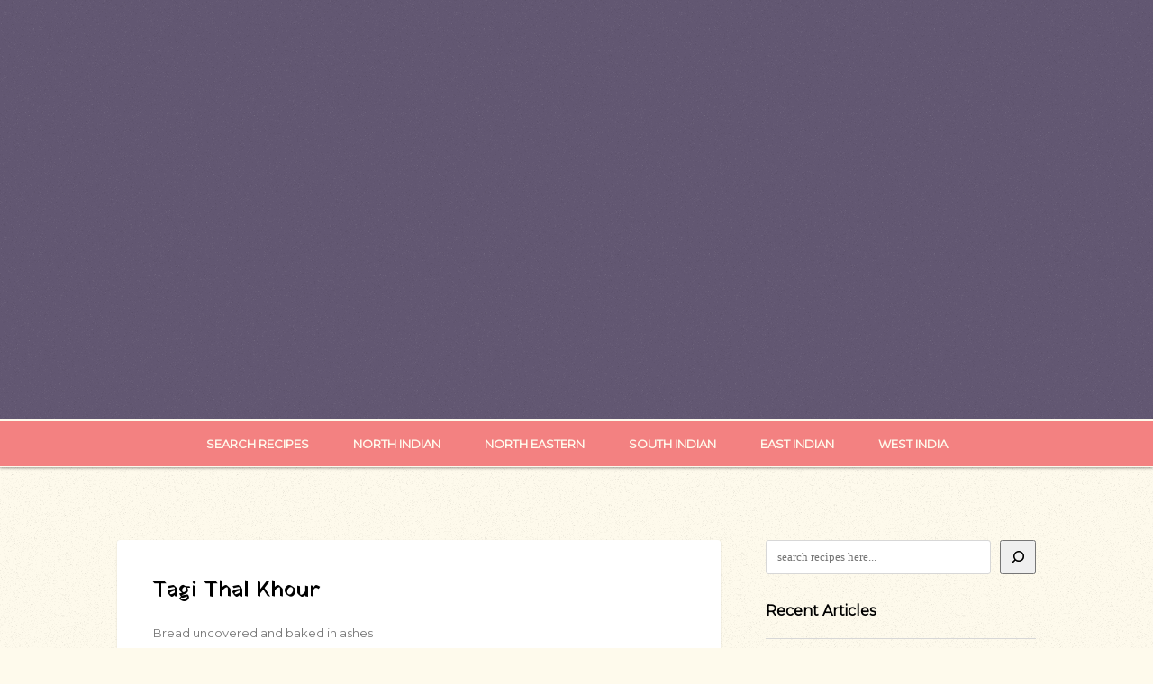

--- FILE ---
content_type: text/html; charset=UTF-8
request_url: https://www.recipes18.com/all/recipe/tagi-thal-khour/
body_size: 17020
content:
<!DOCTYPE html>
<html dir="ltr" lang="en-US" xmlns:fb="https://www.facebook.com/2008/fbml" xmlns:addthis="https://www.addthis.com/help/api-spec"  prefix="og: https://ogp.me/ns#">

<head>
	<meta charset="UTF-8">
	<meta name="viewport" content="width=device-width, initial-scale=1">
	<title>Tagi Thal Khour | Recipes18Recipes18</title>
	<link rel="pingback" href="https://www.recipes18.com/xmlrpc.php">
		<!--[if lt IE 9]>
		<script src="https://www.recipes18.com/wp-content/themes/wpex-fabulous/js/html5.js"></script>
	<![endif]-->
	<!--google ads full page ads >
	<script async src="//pagead2.googlesyndication.com/pagead/js/adsbygoogle.js"></script>
	<script>
  		(adsbygoogle = window.adsbygoogle || []).push({
    		google_ad_client: "ca-pub-2597065011983992",
    	enable_page_level_ads: true
  	});
	</script>
	<!--google ads full page ads >
	
		<!-- All in One SEO 4.9.1.1 - aioseo.com -->
	<meta name="description" content="Bread uncovered and baked in ashes » Bread uncovered and baked in ashes" />
	<meta name="robots" content="max-image-preview:large" />
	<meta name="author" content="admin"/>
	<meta name="p:domain_verify" content="d08c62c998e7f1d27429d320e3d92080" />
	<link rel="canonical" href="https://www.recipes18.com/all/recipe/tagi-thal-khour/" />
	<meta name="generator" content="All in One SEO (AIOSEO) 4.9.1.1" />
		<meta property="og:locale" content="en_US" />
		<meta property="og:site_name" content="Recipes18 » Curated Indian Vegetarian Recipes" />
		<meta property="og:type" content="food" />
		<meta property="og:title" content="Tagi Thal Khour | Recipes18" />
		<meta property="og:description" content="Bread uncovered and baked in ashes » Bread uncovered and baked in ashes" />
		<meta property="og:url" content="https://www.recipes18.com/all/recipe/tagi-thal-khour/" />
		<meta property="og:image" content="https://www.recipes18.com/wp-content/uploads/2016/08/barley-bread.jpg" />
		<meta property="og:image:secure_url" content="https://www.recipes18.com/wp-content/uploads/2016/08/barley-bread.jpg" />
		<meta property="og:image:width" content="670" />
		<meta property="og:image:height" content="315" />
		<meta name="twitter:card" content="summary_large_image" />
		<meta name="twitter:site" content="@Recipes18dotcom" />
		<meta name="twitter:title" content="Tagi Thal Khour | Recipes18" />
		<meta name="twitter:description" content="Bread uncovered and baked in ashes » Bread uncovered and baked in ashes" />
		<meta name="twitter:creator" content="@Recipes18dotcom" />
		<meta name="twitter:image" content="https://www.recipes18.com/wp-content/uploads/2016/08/barley-bread.jpg" />
		<script type="application/ld+json" class="aioseo-schema">
			{"@context":"https:\/\/schema.org","@graph":[{"@type":"BreadcrumbList","@id":"https:\/\/www.recipes18.com\/all\/recipe\/tagi-thal-khour\/#breadcrumblist","itemListElement":[{"@type":"ListItem","@id":"https:\/\/www.recipes18.com#listItem","position":1,"name":"Home","item":"https:\/\/www.recipes18.com","nextItem":{"@type":"ListItem","@id":"https:\/\/www.recipes18.com\/all\/#listItem","name":"Recipes"}},{"@type":"ListItem","@id":"https:\/\/www.recipes18.com\/all\/#listItem","position":2,"name":"Recipes","item":"https:\/\/www.recipes18.com\/all\/","nextItem":{"@type":"ListItem","@id":"https:\/\/www.recipes18.com\/all\/c\/north-indian\/#listItem","name":"North Indian"},"previousItem":{"@type":"ListItem","@id":"https:\/\/www.recipes18.com#listItem","name":"Home"}},{"@type":"ListItem","@id":"https:\/\/www.recipes18.com\/all\/c\/north-indian\/#listItem","position":3,"name":"North Indian","item":"https:\/\/www.recipes18.com\/all\/c\/north-indian\/","nextItem":{"@type":"ListItem","@id":"https:\/\/www.recipes18.com\/all\/c\/ladakhi-recipes\/#listItem","name":"Ladakhi Recipes"},"previousItem":{"@type":"ListItem","@id":"https:\/\/www.recipes18.com\/all\/#listItem","name":"Recipes"}},{"@type":"ListItem","@id":"https:\/\/www.recipes18.com\/all\/c\/ladakhi-recipes\/#listItem","position":4,"name":"Ladakhi Recipes","item":"https:\/\/www.recipes18.com\/all\/c\/ladakhi-recipes\/","nextItem":{"@type":"ListItem","@id":"https:\/\/www.recipes18.com\/all\/recipe\/tagi-thal-khour\/#listItem","name":"Tagi Thal Khour"},"previousItem":{"@type":"ListItem","@id":"https:\/\/www.recipes18.com\/all\/c\/north-indian\/#listItem","name":"North Indian"}},{"@type":"ListItem","@id":"https:\/\/www.recipes18.com\/all\/recipe\/tagi-thal-khour\/#listItem","position":5,"name":"Tagi Thal Khour","previousItem":{"@type":"ListItem","@id":"https:\/\/www.recipes18.com\/all\/c\/ladakhi-recipes\/#listItem","name":"Ladakhi Recipes"}}]},{"@type":"Organization","@id":"https:\/\/www.recipes18.com\/#organization","name":"Recipes18","description":"Curated Indian Vegetarian Recipes","url":"https:\/\/www.recipes18.com\/","sameAs":["https:\/\/twitter.com\/Recipes18dotcom","https:\/\/www.pinterest.com\/Recipes18dotcom"]},{"@type":"Person","@id":"https:\/\/www.recipes18.com\/author\/admin\/#author","url":"https:\/\/www.recipes18.com\/author\/admin\/","name":"admin","image":{"@type":"ImageObject","@id":"https:\/\/www.recipes18.com\/all\/recipe\/tagi-thal-khour\/#authorImage","url":"https:\/\/secure.gravatar.com\/avatar\/4529d4b60cb7c54157d7db916f5d0c854fd881cfa75f746afc2e00577d24b046?s=96&d=mm&r=g","width":96,"height":96,"caption":"admin"}},{"@type":"WebPage","@id":"https:\/\/www.recipes18.com\/all\/recipe\/tagi-thal-khour\/#webpage","url":"https:\/\/www.recipes18.com\/all\/recipe\/tagi-thal-khour\/","name":"Tagi Thal Khour | Recipes18","description":"Bread uncovered and baked in ashes \u00bb Bread uncovered and baked in ashes","inLanguage":"en-US","isPartOf":{"@id":"https:\/\/www.recipes18.com\/#website"},"breadcrumb":{"@id":"https:\/\/www.recipes18.com\/all\/recipe\/tagi-thal-khour\/#breadcrumblist"},"author":{"@id":"https:\/\/www.recipes18.com\/author\/admin\/#author"},"creator":{"@id":"https:\/\/www.recipes18.com\/author\/admin\/#author"},"image":{"@type":"ImageObject","url":"https:\/\/www.recipes18.com\/wp-content\/uploads\/2016\/08\/barley-bread.jpg","@id":"https:\/\/www.recipes18.com\/all\/recipe\/tagi-thal-khour\/#mainImage","width":670,"height":315,"caption":"barley bread"},"primaryImageOfPage":{"@id":"https:\/\/www.recipes18.com\/all\/recipe\/tagi-thal-khour\/#mainImage"},"datePublished":"2015-08-13T11:57:56+05:30","dateModified":"2016-08-18T09:10:58+05:30"},{"@type":"WebSite","@id":"https:\/\/www.recipes18.com\/#website","url":"https:\/\/www.recipes18.com\/","name":"Recipes18","description":"Curated Indian Vegetarian Recipes","inLanguage":"en-US","publisher":{"@id":"https:\/\/www.recipes18.com\/#organization"}}]}
		</script>
		<!-- All in One SEO -->

<!-- Jetpack Site Verification Tags -->
<meta name="google-site-verification" content="XWa8OHFAJ80wi_wMSJEeYEdc79_dljCQBBrFaL9szbk" />
<meta name="msvalidate.01" content="04E425114F3566814116780B98921C55" />
<meta name="p:domain_verify" content="6e8bbd56b3db9aef06bc0fc8adef97a7" />
<link rel="preload" as="font" href="/wp-content/themes/wpex-fabulous/fonts/fontawesome-webfont.woff?v=4.0.3" data-wpacu-preload-local-font="1" crossorigin>
<link rel='dns-prefetch' href='//www.recipes18.com' />
<link rel='dns-prefetch' href='//stats.wp.com' />
<link rel='dns-prefetch' href='//fonts.googleapis.com' />
<link rel='dns-prefetch' href='//www.googletagmanager.com' />
<link href='http://fonts.googleapis.com' rel='preconnect' />
<link href='//fonts.gstatic.com' crossorigin='' rel='preconnect' />
<link href='https://fonts.gstatic.com' crossorigin rel='preconnect' />
<link rel="alternate" type="application/rss+xml" title="Recipes18 &raquo; Feed" href="https://www.recipes18.com/feed/" />
<link rel="alternate" type="application/rss+xml" title="Recipes18 &raquo; Comments Feed" href="https://www.recipes18.com/comments/feed/" />
<link rel="alternate" type="application/rss+xml" title="Recipes18 &raquo; Tagi Thal Khour Comments Feed" href="https://www.recipes18.com/all/recipe/tagi-thal-khour/feed/" />
<link rel="alternate" title="oEmbed (JSON)" type="application/json+oembed" href="https://www.recipes18.com/wp-json/oembed/1.0/embed?url=https%3A%2F%2Fwww.recipes18.com%2Fall%2Frecipe%2Ftagi-thal-khour%2F" />
<link rel="alternate" title="oEmbed (XML)" type="text/xml+oembed" href="https://www.recipes18.com/wp-json/oembed/1.0/embed?url=https%3A%2F%2Fwww.recipes18.com%2Fall%2Frecipe%2Ftagi-thal-khour%2F&#038;format=xml" />
		<style>
			.lazyload,
			.lazyloading {
				max-width: 100%;
			}
		</style>
		<style id='wp-img-auto-sizes-contain-inline-css' type='text/css'>
img:is([sizes=auto i],[sizes^="auto," i]){contain-intrinsic-size:3000px 1500px}
/*# sourceURL=wp-img-auto-sizes-contain-inline-css */
</style>
<link rel='stylesheet' id='wpacu-combined-css-head-1' href='https://www.recipes18.com/wp-content/cache/asset-cleanup/css/head-1505eeb5ddda8ff064eedee52176df1b390dd552.css' type='text/css' media='all' />
<style id='wp-emoji-styles-inline-css' type='text/css'>

	img.wp-smiley, img.emoji {
		display: inline !important;
		border: none !important;
		box-shadow: none !important;
		height: 1em !important;
		width: 1em !important;
		margin: 0 0.07em !important;
		vertical-align: -0.1em !important;
		background: none !important;
		padding: 0 !important;
	}
/*# sourceURL=wp-emoji-styles-inline-css */
</style>
<style id='wp-block-library-inline-css' type='text/css'>
:root{--wp-block-synced-color:#7a00df;--wp-block-synced-color--rgb:122,0,223;--wp-bound-block-color:var(--wp-block-synced-color);--wp-editor-canvas-background:#ddd;--wp-admin-theme-color:#007cba;--wp-admin-theme-color--rgb:0,124,186;--wp-admin-theme-color-darker-10:#006ba1;--wp-admin-theme-color-darker-10--rgb:0,107,160.5;--wp-admin-theme-color-darker-20:#005a87;--wp-admin-theme-color-darker-20--rgb:0,90,135;--wp-admin-border-width-focus:2px}@media (min-resolution:192dpi){:root{--wp-admin-border-width-focus:1.5px}}.wp-element-button{cursor:pointer}:root .has-very-light-gray-background-color{background-color:#eee}:root .has-very-dark-gray-background-color{background-color:#313131}:root .has-very-light-gray-color{color:#eee}:root .has-very-dark-gray-color{color:#313131}:root .has-vivid-green-cyan-to-vivid-cyan-blue-gradient-background{background:linear-gradient(135deg,#00d084,#0693e3)}:root .has-purple-crush-gradient-background{background:linear-gradient(135deg,#34e2e4,#4721fb 50%,#ab1dfe)}:root .has-hazy-dawn-gradient-background{background:linear-gradient(135deg,#faaca8,#dad0ec)}:root .has-subdued-olive-gradient-background{background:linear-gradient(135deg,#fafae1,#67a671)}:root .has-atomic-cream-gradient-background{background:linear-gradient(135deg,#fdd79a,#004a59)}:root .has-nightshade-gradient-background{background:linear-gradient(135deg,#330968,#31cdcf)}:root .has-midnight-gradient-background{background:linear-gradient(135deg,#020381,#2874fc)}:root{--wp--preset--font-size--normal:16px;--wp--preset--font-size--huge:42px}.has-regular-font-size{font-size:1em}.has-larger-font-size{font-size:2.625em}.has-normal-font-size{font-size:var(--wp--preset--font-size--normal)}.has-huge-font-size{font-size:var(--wp--preset--font-size--huge)}.has-text-align-center{text-align:center}.has-text-align-left{text-align:left}.has-text-align-right{text-align:right}.has-fit-text{white-space:nowrap!important}#end-resizable-editor-section{display:none}.aligncenter{clear:both}.items-justified-left{justify-content:flex-start}.items-justified-center{justify-content:center}.items-justified-right{justify-content:flex-end}.items-justified-space-between{justify-content:space-between}.screen-reader-text{border:0;clip-path:inset(50%);height:1px;margin:-1px;overflow:hidden;padding:0;position:absolute;width:1px;word-wrap:normal!important}.screen-reader-text:focus{background-color:#ddd;clip-path:none;color:#444;display:block;font-size:1em;height:auto;left:5px;line-height:normal;padding:15px 23px 14px;text-decoration:none;top:5px;width:auto;z-index:100000}html :where(.has-border-color){border-style:solid}html :where([style*=border-top-color]){border-top-style:solid}html :where([style*=border-right-color]){border-right-style:solid}html :where([style*=border-bottom-color]){border-bottom-style:solid}html :where([style*=border-left-color]){border-left-style:solid}html :where([style*=border-width]){border-style:solid}html :where([style*=border-top-width]){border-top-style:solid}html :where([style*=border-right-width]){border-right-style:solid}html :where([style*=border-bottom-width]){border-bottom-style:solid}html :where([style*=border-left-width]){border-left-style:solid}html :where(img[class*=wp-image-]){height:auto;max-width:100%}:where(figure){margin:0 0 1em}html :where(.is-position-sticky){--wp-admin--admin-bar--position-offset:var(--wp-admin--admin-bar--height,0px)}@media screen and (max-width:600px){html :where(.is-position-sticky){--wp-admin--admin-bar--position-offset:0px}}

/*# sourceURL=wp-block-library-inline-css */
</style><style id='wp-block-search-inline-css' type='text/css'>
.wp-block-search__button{margin-left:10px;word-break:normal}.wp-block-search__button.has-icon{line-height:0}.wp-block-search__button svg{height:1.25em;min-height:24px;min-width:24px;width:1.25em;fill:currentColor;vertical-align:text-bottom}:where(.wp-block-search__button){border:1px solid #ccc;padding:6px 10px}.wp-block-search__inside-wrapper{display:flex;flex:auto;flex-wrap:nowrap;max-width:100%}.wp-block-search__label{width:100%}.wp-block-search.wp-block-search__button-only .wp-block-search__button{box-sizing:border-box;display:flex;flex-shrink:0;justify-content:center;margin-left:0;max-width:100%}.wp-block-search.wp-block-search__button-only .wp-block-search__inside-wrapper{min-width:0!important;transition-property:width}.wp-block-search.wp-block-search__button-only .wp-block-search__input{flex-basis:100%;transition-duration:.3s}.wp-block-search.wp-block-search__button-only.wp-block-search__searchfield-hidden,.wp-block-search.wp-block-search__button-only.wp-block-search__searchfield-hidden .wp-block-search__inside-wrapper{overflow:hidden}.wp-block-search.wp-block-search__button-only.wp-block-search__searchfield-hidden .wp-block-search__input{border-left-width:0!important;border-right-width:0!important;flex-basis:0;flex-grow:0;margin:0;min-width:0!important;padding-left:0!important;padding-right:0!important;width:0!important}:where(.wp-block-search__input){appearance:none;border:1px solid #949494;flex-grow:1;font-family:inherit;font-size:inherit;font-style:inherit;font-weight:inherit;letter-spacing:inherit;line-height:inherit;margin-left:0;margin-right:0;min-width:3rem;padding:8px;text-decoration:unset!important;text-transform:inherit}:where(.wp-block-search__button-inside .wp-block-search__inside-wrapper){background-color:#fff;border:1px solid #949494;box-sizing:border-box;padding:4px}:where(.wp-block-search__button-inside .wp-block-search__inside-wrapper) .wp-block-search__input{border:none;border-radius:0;padding:0 4px}:where(.wp-block-search__button-inside .wp-block-search__inside-wrapper) .wp-block-search__input:focus{outline:none}:where(.wp-block-search__button-inside .wp-block-search__inside-wrapper) :where(.wp-block-search__button){padding:4px 8px}.wp-block-search.aligncenter .wp-block-search__inside-wrapper{margin:auto}.wp-block[data-align=right] .wp-block-search.wp-block-search__button-only .wp-block-search__inside-wrapper{float:right}
/*# sourceURL=https://www.recipes18.com/wp-includes/blocks/search/style.min.css */
</style>
<style id='global-styles-inline-css' type='text/css'>
:root{--wp--preset--aspect-ratio--square: 1;--wp--preset--aspect-ratio--4-3: 4/3;--wp--preset--aspect-ratio--3-4: 3/4;--wp--preset--aspect-ratio--3-2: 3/2;--wp--preset--aspect-ratio--2-3: 2/3;--wp--preset--aspect-ratio--16-9: 16/9;--wp--preset--aspect-ratio--9-16: 9/16;--wp--preset--color--black: #000000;--wp--preset--color--cyan-bluish-gray: #abb8c3;--wp--preset--color--white: #ffffff;--wp--preset--color--pale-pink: #f78da7;--wp--preset--color--vivid-red: #cf2e2e;--wp--preset--color--luminous-vivid-orange: #ff6900;--wp--preset--color--luminous-vivid-amber: #fcb900;--wp--preset--color--light-green-cyan: #7bdcb5;--wp--preset--color--vivid-green-cyan: #00d084;--wp--preset--color--pale-cyan-blue: #8ed1fc;--wp--preset--color--vivid-cyan-blue: #0693e3;--wp--preset--color--vivid-purple: #9b51e0;--wp--preset--gradient--vivid-cyan-blue-to-vivid-purple: linear-gradient(135deg,rgb(6,147,227) 0%,rgb(155,81,224) 100%);--wp--preset--gradient--light-green-cyan-to-vivid-green-cyan: linear-gradient(135deg,rgb(122,220,180) 0%,rgb(0,208,130) 100%);--wp--preset--gradient--luminous-vivid-amber-to-luminous-vivid-orange: linear-gradient(135deg,rgb(252,185,0) 0%,rgb(255,105,0) 100%);--wp--preset--gradient--luminous-vivid-orange-to-vivid-red: linear-gradient(135deg,rgb(255,105,0) 0%,rgb(207,46,46) 100%);--wp--preset--gradient--very-light-gray-to-cyan-bluish-gray: linear-gradient(135deg,rgb(238,238,238) 0%,rgb(169,184,195) 100%);--wp--preset--gradient--cool-to-warm-spectrum: linear-gradient(135deg,rgb(74,234,220) 0%,rgb(151,120,209) 20%,rgb(207,42,186) 40%,rgb(238,44,130) 60%,rgb(251,105,98) 80%,rgb(254,248,76) 100%);--wp--preset--gradient--blush-light-purple: linear-gradient(135deg,rgb(255,206,236) 0%,rgb(152,150,240) 100%);--wp--preset--gradient--blush-bordeaux: linear-gradient(135deg,rgb(254,205,165) 0%,rgb(254,45,45) 50%,rgb(107,0,62) 100%);--wp--preset--gradient--luminous-dusk: linear-gradient(135deg,rgb(255,203,112) 0%,rgb(199,81,192) 50%,rgb(65,88,208) 100%);--wp--preset--gradient--pale-ocean: linear-gradient(135deg,rgb(255,245,203) 0%,rgb(182,227,212) 50%,rgb(51,167,181) 100%);--wp--preset--gradient--electric-grass: linear-gradient(135deg,rgb(202,248,128) 0%,rgb(113,206,126) 100%);--wp--preset--gradient--midnight: linear-gradient(135deg,rgb(2,3,129) 0%,rgb(40,116,252) 100%);--wp--preset--font-size--small: 13px;--wp--preset--font-size--medium: 20px;--wp--preset--font-size--large: 36px;--wp--preset--font-size--x-large: 42px;--wp--preset--spacing--20: 0.44rem;--wp--preset--spacing--30: 0.67rem;--wp--preset--spacing--40: 1rem;--wp--preset--spacing--50: 1.5rem;--wp--preset--spacing--60: 2.25rem;--wp--preset--spacing--70: 3.38rem;--wp--preset--spacing--80: 5.06rem;--wp--preset--shadow--natural: 6px 6px 9px rgba(0, 0, 0, 0.2);--wp--preset--shadow--deep: 12px 12px 50px rgba(0, 0, 0, 0.4);--wp--preset--shadow--sharp: 6px 6px 0px rgba(0, 0, 0, 0.2);--wp--preset--shadow--outlined: 6px 6px 0px -3px rgb(255, 255, 255), 6px 6px rgb(0, 0, 0);--wp--preset--shadow--crisp: 6px 6px 0px rgb(0, 0, 0);}:where(.is-layout-flex){gap: 0.5em;}:where(.is-layout-grid){gap: 0.5em;}body .is-layout-flex{display: flex;}.is-layout-flex{flex-wrap: wrap;align-items: center;}.is-layout-flex > :is(*, div){margin: 0;}body .is-layout-grid{display: grid;}.is-layout-grid > :is(*, div){margin: 0;}:where(.wp-block-columns.is-layout-flex){gap: 2em;}:where(.wp-block-columns.is-layout-grid){gap: 2em;}:where(.wp-block-post-template.is-layout-flex){gap: 1.25em;}:where(.wp-block-post-template.is-layout-grid){gap: 1.25em;}.has-black-color{color: var(--wp--preset--color--black) !important;}.has-cyan-bluish-gray-color{color: var(--wp--preset--color--cyan-bluish-gray) !important;}.has-white-color{color: var(--wp--preset--color--white) !important;}.has-pale-pink-color{color: var(--wp--preset--color--pale-pink) !important;}.has-vivid-red-color{color: var(--wp--preset--color--vivid-red) !important;}.has-luminous-vivid-orange-color{color: var(--wp--preset--color--luminous-vivid-orange) !important;}.has-luminous-vivid-amber-color{color: var(--wp--preset--color--luminous-vivid-amber) !important;}.has-light-green-cyan-color{color: var(--wp--preset--color--light-green-cyan) !important;}.has-vivid-green-cyan-color{color: var(--wp--preset--color--vivid-green-cyan) !important;}.has-pale-cyan-blue-color{color: var(--wp--preset--color--pale-cyan-blue) !important;}.has-vivid-cyan-blue-color{color: var(--wp--preset--color--vivid-cyan-blue) !important;}.has-vivid-purple-color{color: var(--wp--preset--color--vivid-purple) !important;}.has-black-background-color{background-color: var(--wp--preset--color--black) !important;}.has-cyan-bluish-gray-background-color{background-color: var(--wp--preset--color--cyan-bluish-gray) !important;}.has-white-background-color{background-color: var(--wp--preset--color--white) !important;}.has-pale-pink-background-color{background-color: var(--wp--preset--color--pale-pink) !important;}.has-vivid-red-background-color{background-color: var(--wp--preset--color--vivid-red) !important;}.has-luminous-vivid-orange-background-color{background-color: var(--wp--preset--color--luminous-vivid-orange) !important;}.has-luminous-vivid-amber-background-color{background-color: var(--wp--preset--color--luminous-vivid-amber) !important;}.has-light-green-cyan-background-color{background-color: var(--wp--preset--color--light-green-cyan) !important;}.has-vivid-green-cyan-background-color{background-color: var(--wp--preset--color--vivid-green-cyan) !important;}.has-pale-cyan-blue-background-color{background-color: var(--wp--preset--color--pale-cyan-blue) !important;}.has-vivid-cyan-blue-background-color{background-color: var(--wp--preset--color--vivid-cyan-blue) !important;}.has-vivid-purple-background-color{background-color: var(--wp--preset--color--vivid-purple) !important;}.has-black-border-color{border-color: var(--wp--preset--color--black) !important;}.has-cyan-bluish-gray-border-color{border-color: var(--wp--preset--color--cyan-bluish-gray) !important;}.has-white-border-color{border-color: var(--wp--preset--color--white) !important;}.has-pale-pink-border-color{border-color: var(--wp--preset--color--pale-pink) !important;}.has-vivid-red-border-color{border-color: var(--wp--preset--color--vivid-red) !important;}.has-luminous-vivid-orange-border-color{border-color: var(--wp--preset--color--luminous-vivid-orange) !important;}.has-luminous-vivid-amber-border-color{border-color: var(--wp--preset--color--luminous-vivid-amber) !important;}.has-light-green-cyan-border-color{border-color: var(--wp--preset--color--light-green-cyan) !important;}.has-vivid-green-cyan-border-color{border-color: var(--wp--preset--color--vivid-green-cyan) !important;}.has-pale-cyan-blue-border-color{border-color: var(--wp--preset--color--pale-cyan-blue) !important;}.has-vivid-cyan-blue-border-color{border-color: var(--wp--preset--color--vivid-cyan-blue) !important;}.has-vivid-purple-border-color{border-color: var(--wp--preset--color--vivid-purple) !important;}.has-vivid-cyan-blue-to-vivid-purple-gradient-background{background: var(--wp--preset--gradient--vivid-cyan-blue-to-vivid-purple) !important;}.has-light-green-cyan-to-vivid-green-cyan-gradient-background{background: var(--wp--preset--gradient--light-green-cyan-to-vivid-green-cyan) !important;}.has-luminous-vivid-amber-to-luminous-vivid-orange-gradient-background{background: var(--wp--preset--gradient--luminous-vivid-amber-to-luminous-vivid-orange) !important;}.has-luminous-vivid-orange-to-vivid-red-gradient-background{background: var(--wp--preset--gradient--luminous-vivid-orange-to-vivid-red) !important;}.has-very-light-gray-to-cyan-bluish-gray-gradient-background{background: var(--wp--preset--gradient--very-light-gray-to-cyan-bluish-gray) !important;}.has-cool-to-warm-spectrum-gradient-background{background: var(--wp--preset--gradient--cool-to-warm-spectrum) !important;}.has-blush-light-purple-gradient-background{background: var(--wp--preset--gradient--blush-light-purple) !important;}.has-blush-bordeaux-gradient-background{background: var(--wp--preset--gradient--blush-bordeaux) !important;}.has-luminous-dusk-gradient-background{background: var(--wp--preset--gradient--luminous-dusk) !important;}.has-pale-ocean-gradient-background{background: var(--wp--preset--gradient--pale-ocean) !important;}.has-electric-grass-gradient-background{background: var(--wp--preset--gradient--electric-grass) !important;}.has-midnight-gradient-background{background: var(--wp--preset--gradient--midnight) !important;}.has-small-font-size{font-size: var(--wp--preset--font-size--small) !important;}.has-medium-font-size{font-size: var(--wp--preset--font-size--medium) !important;}.has-large-font-size{font-size: var(--wp--preset--font-size--large) !important;}.has-x-large-font-size{font-size: var(--wp--preset--font-size--x-large) !important;}
/*# sourceURL=global-styles-inline-css */
</style>

<style id='classic-theme-styles-inline-css' type='text/css'>
/*! This file is auto-generated */
.wp-block-button__link{color:#fff;background-color:#32373c;border-radius:9999px;box-shadow:none;text-decoration:none;padding:calc(.667em + 2px) calc(1.333em + 2px);font-size:1.125em}.wp-block-file__button{background:#32373c;color:#fff;text-decoration:none}
/*# sourceURL=/wp-includes/css/classic-themes.min.css */
</style>

<link rel='preload' as="style" onload="this.onload=null;this.rel='stylesheet'" data-wpacu-preload-it-async='1' id='wpacu-combined-google-fonts-css-async-preload' href='https://fonts.googleapis.com/css?family=Montserrat:400%7CNunito:300,400,700%7CSource+Sans+Pro:200,200italic,300,300italic,400,400italic,600,600italic,700,700italic,900,900italic%7CYatra+One:400&amp;subset=latin,latin-ext,vietnamese' type='text/css' media='all' />
<script  type='text/javascript' id="wpacu-preload-async-css-fallback">
/*! LoadCSS. [c]2020 Filament Group, Inc. MIT License */
/* This file is meant as a standalone workflow for
- testing support for link[rel=preload]
- enabling async CSS loading in browsers that do not support rel=preload
- applying rel preload css once loaded, whether supported or not.
*/
(function(w){"use strict";var wpacuLoadCSS=function(href,before,media,attributes){var doc=w.document;var ss=doc.createElement('link');var ref;if(before){ref=before}else{var refs=(doc.body||doc.getElementsByTagName('head')[0]).childNodes;ref=refs[refs.length-1]}
var sheets=doc.styleSheets;if(attributes){for(var attributeName in attributes){if(attributes.hasOwnProperty(attributeName)){ss.setAttribute(attributeName,attributes[attributeName])}}}
ss.rel="stylesheet";ss.href=href;ss.media="only x";function ready(cb){if(doc.body){return cb()}
setTimeout(function(){ready(cb)})}
ready(function(){ref.parentNode.insertBefore(ss,(before?ref:ref.nextSibling))});var onwpaculoadcssdefined=function(cb){var resolvedHref=ss.href;var i=sheets.length;while(i--){if(sheets[i].href===resolvedHref){return cb()}}
setTimeout(function(){onwpaculoadcssdefined(cb)})};function wpacuLoadCB(){if(ss.addEventListener){ss.removeEventListener("load",wpacuLoadCB)}
ss.media=media||"all"}
if(ss.addEventListener){ss.addEventListener("load",wpacuLoadCB)}
ss.onwpaculoadcssdefined=onwpaculoadcssdefined;onwpaculoadcssdefined(wpacuLoadCB);return ss};if(typeof exports!=="undefined"){exports.wpacuLoadCSS=wpacuLoadCSS}else{w.wpacuLoadCSS=wpacuLoadCSS}}(typeof global!=="undefined"?global:this))
</script>

<style  type='text/css'  data-wpacu-inline-css-file='1'>
/**handles:recent-posts-widget-with-thumbnails-public-style,arpw-style,jetpack-subscriptions,addthis_all_pages**/
.rpwwt-widget ul{list-style:outside none none;margin-left:0;margin-right:0;padding-left:0;padding-right:0}.rpwwt-widget ul li{overflow:hidden;margin:0 0 1.5em}.rpwwt-widget ul li:last-child{margin:0}.rpwwt-widget .screen-reader-text{border:0;clip:rect(1px,1px,1px,1px);-webkit-clip-path:inset(50%);clip-path:inset(50%);height:1px;margin:-1px;overflow:hidden;padding:0;position:absolute!important;width:1px;word-wrap:normal!important;word-break:normal}.rpwwt-widget .screen-reader-text:focus{background-color:#f1f1f1;border-radius:3px;box-shadow:0 0 2px 2px rgba(0,0,0,.6);clip:auto!important;-webkit-clip-path:none;clip-path:none;color:#21759b;display:block;font-size:.875rem;font-weight:700;height:auto;right:5px;line-height:normal;padding:15px 23px 14px;text-decoration:none;top:5px;width:auto;z-index:100000}.rpwwt-widget ul li img{display:inline;float:left;margin:.3em .75em .75em 0}.rpwwt-widget ul li img{width:75px;height:75px}
.arpw-ul{list-style:none;padding:0}.arpw-li{margin-bottom:10px}.arpw-time{display:block;color:#aaa}.arpw-clearfix:after,.arpw-clearfix:before{content:"";display:table}.arpw-clearfix:after{clear:both}.arpw-clearfix{zoom:1}
#subscribe-email input{width:95%}.comment-subscription-form{margin-bottom:1em}.comment-subscription-form .subscribe-label{display:inline!important}.screen-reader-text{border:0;clip-path:inset(50%);height:1px;margin:-1px;overflow:hidden;padding:0;position:absolute!important;width:1px;word-wrap:normal!important}
.entry-content .addthis_button,.entry-content .addthis_toolbox,.entry-header .addthis_button,.entry-header .addthis_toolbox{margin:10px 0 10px 0}.addthis_button_tweet{min-width:83px;float:left}.atwidget iframe{max-width:none}a.at-share-btn,a.at-share-btn:hover,div.addthis_native_toolbox a,div.addthis_native_toolbox a:hover,div.addthis_tool a,div.addthis_tool a:hover,div.addthis_toolbox a,div.addthis_toolbox a:hover{border:0;box-shadow:none;-webkit-box-shadow:none}div.addthis_toolbox br{display:none}
/*# Current File Updated by Asset CleanUp - Original Source Map: ../../frontend/build/addthis_wordpress_public.min.css.map */
</style>
<script type="text/javascript" id="wphb-3-js-extra">
/* <![CDATA[ */
var related_posts_js_options = {"post_heading":"h4"};
//# sourceURL=wphb-3-js-extra
/* ]]> */
</script>
<script type="text/javascript" src="https://www.recipes18.com/wp-content/uploads/hummingbird-assets/caf4b3eda87272a2b569c0181ffa5f84.js" id="wphb-3-js"></script>
<link rel="https://api.w.org/" href="https://www.recipes18.com/wp-json/" /><link rel="EditURI" type="application/rsd+xml" title="RSD" href="https://www.recipes18.com/xmlrpc.php?rsd" />
<meta name="generator" content="WordPress 6.9" />
<link rel='shortlink' href='https://www.recipes18.com/?p=1364' />
<meta name="generator" content="Site Kit by Google 1.167.0" /><style type='text/css' media='screen'>
	h1{ font-family:"Yatra One", arial, sans-serif;}
	h2{ font-family:"Yatra One", arial, sans-serif;}
	h3{ font-family:"Yatra One", arial, sans-serif;}
	h4{ font-family:"Yatra One", arial, sans-serif;}
	h5{ font-family:"Yatra One", arial, sans-serif;}
	h6{ font-family:"Yatra One", arial, sans-serif;}
	body{ font-family:"Montserrat", arial, sans-serif;}
	blockquote{ font-family:"Montserrat", arial, sans-serif;}
	p{ font-family:"Montserrat", arial, sans-serif;}
	li{ font-family:"Montserrat", arial, sans-serif;}
</style>
<!-- fonts delivered by Wordpress Google Fonts, a plugin by Adrian3.com -->	<style>img#wpstats{display:none}</style>
				<script>
			document.documentElement.className = document.documentElement.className.replace('no-js', 'js');
		</script>
				<style>
			.no-js img.lazyload {
				display: none;
			}

			figure.wp-block-image img.lazyloading {
				min-width: 150px;
			}

			.lazyload,
			.lazyloading {
				--smush-placeholder-width: 100px;
				--smush-placeholder-aspect-ratio: 1/1;
				width: var(--smush-image-width, var(--smush-placeholder-width)) !important;
				aspect-ratio: var(--smush-image-aspect-ratio, var(--smush-placeholder-aspect-ratio)) !important;
			}

						.lazyload, .lazyloading {
				opacity: 0;
			}

			.lazyloaded {
				opacity: 1;
				transition: opacity 400ms;
				transition-delay: 0ms;
			}

					</style>
		<!-- Theme Customizer Styling Options -->
<style type="text/css">
#header-wrap{ background-color:#625772 !important; }#logo a{ color:#ffffff !important; }.blog-description{ color:#ffffff !important; }#site-navigation-wrap{ background:#f38181 !important; }#site-navigation-wrap{ border-top-color:#fefaec !important; }#site-navigation-inner{ border-top-color:#fefaec !important; }#site-navigation-inner{ border-bottom-color:#fefaec !important; }#site-navigation .dropdown-menu > li > a{ color:#fefaec !important; }#site-navigation .dropdown-menu > li > a:hover{ color:#625772 !important; }#site-navigation .dropdown-menu > li > a{ text-shadow:none !important; }#site-navigation .dropdown-menu > .current-menu-item > a, .dropdown-menu > .current-menu-item > a:hover,.dropdown-menu > .current-menu-ancestor > a, .dropdown-menu > .current-menu-ancestor > a:hover{ color:#f38181 !important; }#site-navigation .dropdown-menu > .current-menu-item > a, .dropdown-menu > .current-menu-item > a:hover,.dropdown-menu > .current-menu-ancestor > a, .dropdown-menu > .current-menu-ancestor > a:hover{ background:#a9eee6 !important; }#site-navigation .dropdown-menu > li > a{ box-shadow:none !important; }#site-navigation-wrap .dropdown-menu ul{ background:#a9eee6 !important; }#site-navigation .dropdown-menu ul{ border-color:#fefaec !important; }#site-navigation .dropdown-menu ul li{ border-color:#fefaec !important; }#site-navigation .dropdown-menu ul > li > a{ color:#0a0304 !important; }#site-navigation .dropdown-menu ul > li > a:hover{ color:#ffffff !important; }#site-navigation .dropdown-menu ul > li > a:hover{ background:#625772 !important; }.wpex-mobile-nav{ background:#625772 !important; }.wpex-mobile-nav-ul li a{ color:#a9eee6 !important; }.wpex-mobile-nav-ul li a:hover{ color:#a9eee6 !important; }.wpex-mobile-nav-ul li a{ border-color:#f38181 !important; }#footer-wrap{ background:#625772 !important; }#footer-wrap, #footer-wrap p{ color:#fefaec !important; }#footer-wrap h2, #footer-wrap h3, #footer-wrap h4, #footer-wrap h5, #footer-wrap h6, #footer-widgets .widget-title{ color:#ffffff !important; }#footer-wrap a, #footer-widgets .widget_nav_menu ul > li li a:before{ color:#ffffff !important; }#footer-wrap a:hover{ color:#bfdcae !important; }.loop-entry .wpex-readmore a{ color:#625772 !important; }.single .entry a, p.logged-in-as a, .comment-navigation a{ color:#625772 !important; }.single .entry a:hover, p.logged-in-as a:hover, .comment-navigation a:hover{ color:#f38181 !important; }.sidebar-container a{ color:#625772 !important; }.sidebar-container a:hover{ color:#f38181 !important; }input[type="button"], input[type="submit"], .page-numbers a:hover, .page-numbers.current, .page-links span, .page-links a:hover span{ color:#ffffff !important; }input[type="button"], input[type="submit"], .page-numbers a:hover, .page-numbers.current, .page-links span, .page-links a:hover span{ background:#f38181 !important; }input[type="button"]:hover, input[type="submit"]:hover{ color:#625772 !important; }input[type="button"]:hover, input[type="submit"]:hover{ background-color:#a9eee6 !important; }
</style><!-- Remove Button Box Shadow -->
<style type="text/css">
input[type="button"], input[type="submit"], .page-numbers a:hover, .page-numbers.current, .page-links span, .page-links a:hover span { box-shadow: 0 1px 2px rgba(0,0,0,0.07); }
</style><style type="text/css" id="custom-background-css">
body.custom-background { background-color: #fefaec; }
</style>
	<link rel="icon" href="https://www.recipes18.com/wp-content/uploads/2020/12/cropped-siteicon-32x32.png" sizes="32x32" />
<link rel="icon" href="https://www.recipes18.com/wp-content/uploads/2020/12/cropped-siteicon-192x192.png" sizes="192x192" />
<link rel="apple-touch-icon" href="https://www.recipes18.com/wp-content/uploads/2020/12/cropped-siteicon-180x180.png" />
<meta name="msapplication-TileImage" content="https://www.recipes18.com/wp-content/uploads/2020/12/cropped-siteicon-270x270.png" />
</head>

<body class="wp-singular recipe-template-default single single-recipe postid-1364 custom-background wp-theme-wpex-fabulous symple-shortcodes  symple-shortcodes-responsive wpex-theme dark-skin entry-columns-2 with-sidebar breadcrumbs-enabled image-rendering simmer">

	<div id="wrap" class="clr">

		<div id="header-wrap" class="clr">
			<header id="header" class="site-header clr container" role="banner">
				
		<div id="logo" class="clr">
							<a href="https://www.recipes18.com" title="Recipes18" rel="home"><img data-src="https://www.recipes18.com/wp-content/uploads/2020/12/logo_lowres.jpg" alt="Recipes18" src="[data-uri]" class="lazyload" style="--smush-placeholder-width: 400px; --smush-placeholder-aspect-ratio: 400/131;" /></a>
									</div><!-- #logo -->

					</header><!-- #header -->
		</div><!-- #header-wrap -->

		<div id="site-navigation-wrap" class="clr sticky-nav">
			<div id="site-navigation-inner" class="clr">
				<nav id="site-navigation" class="navigation main-navigation clr container" role="navigation">
					<a href="#mobile-nav" class="navigation-toggle"><span class="fa fa-bars navigation-toggle-icon"></span><span class="navigation-toggle-text">Click here to navigate</span></a>
					<div class="menu-top-menu-container"><ul id="menu-top-menu" class="main-nav dropdown-menu sf-menu"><li id="menu-item-3756" class="menu-item menu-item-type-custom menu-item-object-custom menu-item-3756"><a href="https://www.recipes18.com/all/?s">Search Recipes</a></li>
<li id="menu-item-29" class="menu-item menu-item-type-custom menu-item-object-custom menu-item-has-children menu-item-29"><a href="https://www.recipes18.com/all/c/north-indian">North Indian</a>
<ul class="sub-menu">
	<li id="menu-item-46" class="menu-item menu-item-type-custom menu-item-object-custom menu-item-46"><a href="https://www.recipes18.com/all/c/garhwali-recipes/">Garwhali Recipes</a></li>
	<li id="menu-item-47" class="menu-item menu-item-type-custom menu-item-object-custom menu-item-47"><a href="https://www.recipes18.com/all/c/kumaoni-recipes/">Kumaoni Recipes</a></li>
	<li id="menu-item-1350" class="menu-item menu-item-type-custom menu-item-object-custom menu-item-1350"><a href="https://www.recipes18.com/all/c/himachali-recipes/">Himachali Recipes</a></li>
	<li id="menu-item-48" class="menu-item menu-item-type-custom menu-item-object-custom menu-item-48"><a href="https://www.recipes18.com/all/c/ladakhi-recipes/">Ladakhi Recipes</a></li>
	<li id="menu-item-66" class="menu-item menu-item-type-custom menu-item-object-custom menu-item-66"><a href="https://www.recipes18.com/all/c/kashmiri-recipes/">Kashmiri Recipes</a></li>
	<li id="menu-item-68" class="menu-item menu-item-type-custom menu-item-object-custom menu-item-68"><a href="https://www.recipes18.com/all/c/lakhnawi-recipes/">Lakhnavi Recipes</a></li>
	<li id="menu-item-531" class="menu-item menu-item-type-custom menu-item-object-custom menu-item-531"><a href="https://www.recipes18.com/all/c/uttar-pradesh-recipes/">Uttar Pradesh Recipes</a></li>
	<li id="menu-item-69" class="menu-item menu-item-type-custom menu-item-object-custom menu-item-69"><a href="https://www.recipes18.com/all/c/punjabi-recipes/">Punjabi Recipes</a></li>
	<li id="menu-item-530" class="menu-item menu-item-type-custom menu-item-object-custom menu-item-530"><a href="https://www.recipes18.com/all/c/sindhi-recipes/">Sindhi Recipes</a></li>
	<li id="menu-item-67" class="menu-item menu-item-type-custom menu-item-object-custom menu-item-67"><a href="https://www.recipes18.com/all/c/haryanvi-recipes/">Haryanavi Recipes</a></li>
	<li id="menu-item-70" class="menu-item menu-item-type-custom menu-item-object-custom menu-item-70"><a href="https://www.recipes18.com/all/c/rajasthani-recipes/">Rajasthani Recipes</a></li>
</ul>
</li>
<li id="menu-item-31" class="menu-item menu-item-type-custom menu-item-object-custom menu-item-has-children menu-item-31"><a href="https://www.recipes18.com/all/c/north-eastern">North Eastern</a>
<ul class="sub-menu">
	<li id="menu-item-39" class="menu-item menu-item-type-custom menu-item-object-custom menu-item-39"><a href="https://www.recipes18.com/all/c/arunachal-pradesh-recipes/">Arunachal Recipes</a></li>
	<li id="menu-item-40" class="menu-item menu-item-type-custom menu-item-object-custom menu-item-40"><a href="https://www.recipes18.com/all/c/assamese-recipes/">Assamese Recipes</a></li>
	<li id="menu-item-42" class="menu-item menu-item-type-custom menu-item-object-custom menu-item-42"><a href="https://www.recipes18.com/all/c/meghalaya-recipes/">Meghalaya Recipes</a></li>
	<li id="menu-item-41" class="menu-item menu-item-type-custom menu-item-object-custom menu-item-41"><a href="https://www.recipes18.com/all/c/manipuri-recipes/">Manipuri Recipes</a></li>
	<li id="menu-item-43" class="menu-item menu-item-type-custom menu-item-object-custom menu-item-43"><a href="https://www.recipes18.com/all/c/mizoram-recipes/">Mizoram Recipes</a></li>
	<li id="menu-item-45" class="menu-item menu-item-type-custom menu-item-object-custom menu-item-45"><a href="https://www.recipes18.com/all/c/tripuri-recipes/">Tripuri Recipes</a></li>
	<li id="menu-item-44" class="menu-item menu-item-type-custom menu-item-object-custom menu-item-44"><a href="https://www.recipes18.com/all/c/naga-recipes/">Naga Recipes</a></li>
</ul>
</li>
<li id="menu-item-32" class="menu-item menu-item-type-custom menu-item-object-custom menu-item-has-children menu-item-32"><a href="https://www.recipes18.com/all/c/south-india/">South Indian</a>
<ul class="sub-menu">
	<li id="menu-item-56" class="menu-item menu-item-type-custom menu-item-object-custom menu-item-56"><a href="https://www.recipes18.com/all/c/andhra-recipes/">Andhra Recipes</a></li>
	<li id="menu-item-57" class="menu-item menu-item-type-custom menu-item-object-custom menu-item-57"><a href="https://www.recipes18.com/all/c/hyderabadi-recipes/">Hyderabadi Menu</a></li>
	<li id="menu-item-58" class="menu-item menu-item-type-custom menu-item-object-custom menu-item-58"><a href="https://www.recipes18.com/all/c/kannada-recipes/">Kannada Recipes</a></li>
	<li id="menu-item-59" class="menu-item menu-item-type-custom menu-item-object-custom menu-item-59"><a href="https://www.recipes18.com/all/c/malayali-kerala-recipes/">Kerala Recipes</a></li>
	<li id="menu-item-61" class="menu-item menu-item-type-custom menu-item-object-custom menu-item-61"><a href="https://www.recipes18.com/all/c/tamil-recipes/">Tamil Nadu Recipes</a></li>
	<li id="menu-item-2042" class="menu-item menu-item-type-custom menu-item-object-custom menu-item-2042"><a href="https://www.recipes18.com/all/c/chettinad-recipes/">Chettinad recipes</a></li>
	<li id="menu-item-60" class="menu-item menu-item-type-custom menu-item-object-custom menu-item-60"><a href="https://www.recipes18.com/all/c/mangalorean-recipes/">Mangalorean Recipes</a></li>
	<li id="menu-item-35" class="menu-item menu-item-type-custom menu-item-object-custom menu-item-35"><a href="https://www.recipes18.com/all/c/island-india/">Island India</a></li>
</ul>
</li>
<li id="menu-item-33" class="menu-item menu-item-type-custom menu-item-object-custom menu-item-has-children menu-item-33"><a href="https://www.recipes18.com/all/c/east-indian/">East Indian</a>
<ul class="sub-menu">
	<li id="menu-item-36" class="menu-item menu-item-type-custom menu-item-object-custom menu-item-36"><a href="https://www.recipes18.com/all/c/bengali-recipes/">Bengali Recipes</a></li>
	<li id="menu-item-55" class="menu-item menu-item-type-custom menu-item-object-custom menu-item-55"><a href="https://www.recipes18.com/all/c/sikkim-recipes/">Sikkim Recipes</a></li>
	<li id="menu-item-37" class="menu-item menu-item-type-custom menu-item-object-custom menu-item-37"><a href="https://www.recipes18.com/all/c/bihari-recipes/">Bihari Recipes</a></li>
	<li id="menu-item-757" class="menu-item menu-item-type-custom menu-item-object-custom menu-item-757"><a href="https://www.recipes18.com/all/c/jhakhand-recipes/">Jharkhand Recipes</a></li>
	<li id="menu-item-38" class="menu-item menu-item-type-custom menu-item-object-custom menu-item-38"><a href="https://www.recipes18.com/all/c/oriya-odia-recipes/">Oriya Recipes</a></li>
</ul>
</li>
<li id="menu-item-34" class="menu-item menu-item-type-custom menu-item-object-custom menu-item-has-children menu-item-34"><a href="https://www.recipes18.com/all/c/west-india/">West India</a>
<ul class="sub-menu">
	<li id="menu-item-63" class="menu-item menu-item-type-custom menu-item-object-custom menu-item-63"><a href="https://www.recipes18.com/all/c/gujarati-recipes/">Gujarati Recipes</a></li>
	<li id="menu-item-65" class="menu-item menu-item-type-custom menu-item-object-custom menu-item-65"><a href="https://www.recipes18.com/all/c/maharashtrian-recipes/">Maharashtrian Recipes</a></li>
	<li id="menu-item-62" class="menu-item menu-item-type-custom menu-item-object-custom menu-item-62"><a href="https://www.recipes18.com/all/c/goan-recipes/">Goan Recipes</a></li>
	<li id="menu-item-64" class="menu-item menu-item-type-custom menu-item-object-custom menu-item-64"><a href="https://www.recipes18.com/all/c/konkani-recipes/">Konkani Recipes</a></li>
	<li id="menu-item-730" class="menu-item menu-item-type-custom menu-item-object-custom menu-item-730"><a href="https://www.recipes18.com/all/c/madhya-pradesh-recipes/">Madhya Pradesh Recipes</a></li>
</ul>
</li>
</ul></div>				</nav><!-- #site-navigation -->
			</div><!-- #site-navigation-inner -->
		</div><!-- #site-navigation-wrap -->

		<div class="site-main-wrap clr">
			<div id="main" class="site-main clr container">
			
<!--
<script async src="//pagead2.googlesyndication.com/pagead/js/adsbygoogle.js"></script>
<ins class="adsbygoogle"
     style="display:block"
     data-ad-client="ca-pub-2597065011983992"
     data-ad-slot="5478944977"
     data-ad-format="auto"></ins>
<script>
(adsbygoogle = window.adsbygoogle || []).push({});
</script>
-->
<br/>

<span itemscope itemtype="http://schema.org/Recipe">	<div id="primary" class="content-area clr">
		<div id="content" class="site-content left-content clr" role="main">
							<article class="single-post-article clr">
					<div class="single-post-media clr">
								<div class="post-thumbnail">
			<img itemprop="image" data-src="https://www.recipes18.com/wp-content/uploads/2016/08/barley-bread.jpg" alt="Tagi Thal Khour" style="--smush-placeholder-width: 670px; --smush-placeholder-aspect-ratio: 670/315;display:none" src="[data-uri]" class="lazyload" /> 
		</div><!-- .post-thumbnail -->
						</div><!-- .single-post-media -->
					<header class="post-header clr">
						<h1 class="post-header-title"><span itemprop="name">Tagi Thal Khour</span></h1>
					</header><!-- .page-header -->

					<div class="entry clr">
						<div class="simmer-recipe-description" itemprop="description"><div class="at-above-post addthis_tool" data-url="https://www.recipes18.com/all/recipe/tagi-thal-khour/"></div><p>Bread uncovered and baked in ashes</p>
<!-- AddThis Advanced Settings above via filter on the_content --><!-- AddThis Advanced Settings below via filter on the_content --><!-- AddThis Advanced Settings generic via filter on the_content --><!-- AddThis Share Buttons above via filter on the_content --><!-- AddThis Share Buttons below via filter on the_content --><div class="at-below-post addthis_tool" data-url="https://www.recipes18.com/all/recipe/tagi-thal-khour/"></div><!-- AddThis Share Buttons generic via filter on the_content -->
<div id='jp-relatedposts' class='jp-relatedposts' >
	<h3 class="jp-relatedposts-headline"><em>Related</em></h3>
</div></div><!-- .simmer-recipe-description --><div class="simmer-recipe-meta">

	<meta itemprop="datePublished" content="2015-08-13">
	<meta itemprop="url" content="https://www.recipes18.com/all/recipe/tagi-thal-khour/">

	<p class="simmer-recipe-byline">
	</p>

</div><!-- .simmer-recipe-date -->

<div class="simmer-recipe-details">

	<ul class="simmer-recipe-timing">

		
		
		
	</ul><!-- .simmer-recipe-timing -->

	<ul class="simmer-recipe-extras">

				
		
		
		
			<li>
				<strong>Category:</strong>
				<span itemprop="recipeCategory"><a href="https://www.recipes18.com/all/c/bread-recipes/" rel="tag">Bread Recipes</a>, <a href="https://www.recipes18.com/all/c/ladakhi-recipes/" rel="tag">Ladakhi Recipes</a></span>
			</li>

		
	</ul><!-- .simmer-recipe-extras -->

</div><!-- .simmer-recipe-details -->

<div class="simmer-recipe-ingredients">
	<h3>Ingredients</h3><ul class="simmer-ingredients"><li itemprop="ingredients" class="simmer-ingredient"><span class="simmer-ingredient-description">Wheat / Barley Flour</span></li><li itemprop="ingredients" class="simmer-ingredient"><span class="simmer-ingredient-description">Salt</span></li></ul></div><!-- .simmer-recipe-ingredients -->

<div class="simmer-recipe-instructions">
	<h3>Instructions</h3><ol class="simmer-instructions"><li itemprop="recipeInstructions" class="simmer-instruction">Prepare wheat dough</li><li itemprop="recipeInstructions" class="simmer-instruction">Make round shaped bread from dough</li><li itemprop="recipeInstructions" class="simmer-instruction">Place it directly over ashes. Once slightly cooked, cover it with ashes on all sides.</li><li itemprop="recipeInstructions" class="simmer-instruction">Remove when fully baked</li></ol></div><!-- .simmer-recipe-instructions -->

<div class="simmer-recipe-footer">

	<div class="simmer-recipe-source">
		Source/Adopted from: <a class="simmer-recipe-source-link" href="http://nopr.niscair.res.in/bitstream/123456789/6285/1/IJTK%208(4)%20551-558.pdf" target="_blank" rel="nofollow">Indian Journal of Traditional Knowledge</a>	</div>

	<div class="simmer-recipe-tools">

		<ul>


			
		</ul>

	</div><!-- .simmer-recipe-tools -->
	<!-- Google Ads 
	<style>
	.responsive-ad-begining { width:180px; height: 150px; }
	@media(min-width: 320px) { .responsive-ad-begining { width: 200px; height: 200px; } }
	@media(min-width: 350px) { .responsive-ad-begining { width: 250px; height: 250px; } }
	@media(min-width: 400px) { .responsive-ad-begining { width: 300px; height: 250px; } }
	@media(min-width: 500px) { .responsive-ad-begining { width: 336px; height: 280px; } }
	</style>
	<script async src="//pagead2.googlesyndication.com/pagead/js/adsbygoogle.js"></script>
	
	<ins class="adsbygoogle responsive-ad-begining"
		 style="display:inline-block"
		 data-ad-client="ca-pub-2597065011983992"
		 data-ad-slot="8994090263"></ins>
	<script>
	(adsbygoogle = window.adsbygoogle || []).push({});
	</script>
 Google Ads -->

</div><!-- .simmer-recipe-footer -->
					</div><!-- .entry -->
									</article>
						 
<div id="comments" class="comments-area clr">
		<div class="comments-inner clr">
					<div id="respond" class="comment-respond">
		<h3 id="reply-title" class="comment-reply-title">Leave a Reply <small><a rel="nofollow" id="cancel-comment-reply-link" href="/all/recipe/tagi-thal-khour/#respond" style="display:none;"><i class="fa fa-times"></i>Cancel comment reply</a></small></h3><form action="https://www.recipes18.com/wp-comments-post.php" method="post" id="commentform" class="comment-form"><p class="comment-notes"><span id="email-notes">Your email address will not be published.</span> <span class="required-field-message">Required fields are marked <span class="required">*</span></span></p><p class="comment-form-comment"><label for="comment">Comment <span class="required">*</span></label> <textarea id="comment" name="comment" cols="45" rows="8" maxlength="65525" required="required"></textarea></p><p class="comment-form-author"><label for="author">Name <span class="required">*</span></label> <input id="author" name="author" type="text" value="" size="30" maxlength="245" autocomplete="name" required="required" /></p>
<p class="comment-form-email"><label for="email">Email <span class="required">*</span></label> <input id="email" name="email" type="text" value="" size="30" maxlength="100" aria-describedby="email-notes" autocomplete="email" required="required" /></p>
<p class="comment-form-url"><label for="url">Website</label> <input id="url" name="url" type="text" value="" size="30" maxlength="200" autocomplete="url" /></p>
<p class="form-submit"><input name="submit" type="submit" id="submit" class="submit" value="Post Comment" /> <input type='hidden' name='comment_post_ID' value='1364' id='comment_post_ID' />
<input type='hidden' name='comment_parent' id='comment_parent' value='0' />
</p><p style="display: none;"><input type="hidden" id="akismet_comment_nonce" name="akismet_comment_nonce" value="f45ce3ae85" /></p><p style="display: none !important;" class="akismet-fields-container" data-prefix="ak_"><label>&#916;<textarea name="ak_hp_textarea" cols="45" rows="8" maxlength="100"></textarea></label><input type="hidden" id="ak_js_1" name="ak_js" value="6"/><script>document.getElementById( "ak_js_1" ).setAttribute( "value", ( new Date() ).getTime() );</script></p></form>	</div><!-- #respond -->
		</div><!-- .comments-inner -->
</div><!-- #comments -->							<ul class="single-post-pagination clr">
							<li class="post-next"><a href="https://www.recipes18.com/all/recipe/tagi-buskhuruk/" rel="prev"><span class="strong">Next Post:</span> Tagi Buskhuruk &#8594;</a></li>				<li class="post-prev"><a href="https://www.recipes18.com/all/recipe/tagi-tain-tain/" rel="next">&#8592; <span class="strong">Previous Post:</span> Tagi tain tain</a></li>					</ul><!-- .post-post-pagination -->
			</div><!-- #content -->
			<aside id="secondary" class="sidebar-container" role="complementary">
		<div class="sidebar-inner">
			<div class="widget-area">
				<div class="sidebar-widget widget_block widget_search clr"><form role="search" method="get" action="https://www.recipes18.com/" class="wp-block-search__button-outside wp-block-search__icon-button wp-block-search"    ><label class="wp-block-search__label screen-reader-text" for="wp-block-search__input-1" >Search</label><div class="wp-block-search__inside-wrapper" ><input class="wp-block-search__input" id="wp-block-search__input-1" placeholder="search recipes here..." value="" type="search" name="s" required /><button aria-label="Search" class="wp-block-search__button has-icon wp-element-button" type="submit" ><svg class="search-icon" viewBox="0 0 24 24" width="24" height="24">
					<path d="M13 5c-3.3 0-6 2.7-6 6 0 1.4.5 2.7 1.3 3.7l-3.8 3.8 1.1 1.1 3.8-3.8c1 .8 2.3 1.3 3.7 1.3 3.3 0 6-2.7 6-6S16.3 5 13 5zm0 10.5c-2.5 0-4.5-2-4.5-4.5s2-4.5 4.5-4.5 4.5 2 4.5 4.5-2 4.5-4.5 4.5z"></path>
				</svg></button></div></form></div>
		<div class="sidebar-widget widget_recent_entries clr">
		<span class="widget-title">Recent Articles</span>
		<ul>
											<li>
					<a href="https://www.recipes18.com/4327/lesser-known-spiky-zesty-indian-sichuan-pepper/">Lesser known, spiky, zesty Indian Sichuan pepper</a>
									</li>
											<li>
					<a href="https://www.recipes18.com/3896/40-recipes-using-green-garlic/">40 Recipes using Green Garlic</a>
									</li>
											<li>
					<a href="https://www.recipes18.com/3740/28-recipes-around-different-ways-of-consuming-raw-turmeric/">28 recipes around different ways of consuming Raw Turmeric</a>
									</li>
											<li>
					<a href="https://www.recipes18.com/3676/32-recipes-using-makhana-or-foxnuts/">32 recipes using Makhana or Foxnuts</a>
									</li>
					</ul>

		</div><div class="sidebar-widget arpw-widget-random clr"><span class="widget-title">Recipes you may like</span><div class="arpw-random-recipe "><ul class="arpw-ul"><li class="arpw-li arpw-clearfix"><a href="https://www.recipes18.com/all/recipe/makhana-upma/"  rel="bookmark"><img class="arpw-thumbnail alignleft lazyload" data-src="https://www.recipes18.com/wp-content/uploads/2020/09/makhana-upma-60x60.jpg" alt="&lt;span itemprop=&quot;name&quot;&gt;Makhana Upma&lt;/span&gt;" width="60" height="60" src="[data-uri]" style="--smush-placeholder-width: 60px; --smush-placeholder-aspect-ratio: 60/60;"></a><a class="arpw-title" href="https://www.recipes18.com/all/recipe/makhana-upma/" rel="bookmark">&lt;span itemprop=&quot;name&quot;&gt;Makhana Upma&lt;/span&gt;</a><div class="arpw-summary">Savory foxnut porridge</div></li><li class="arpw-li arpw-clearfix"><a href="https://www.recipes18.com/all/recipe/pasu-manjal-dosai/"  rel="bookmark"><img class="arpw-thumbnail alignleft lazyload" data-src="https://www.recipes18.com/wp-content/uploads/2020/10/pasu-manjal-dosa-60x60.jpg" alt="&lt;span itemprop=&quot;name&quot;&gt;Pasu Manjal Dosai&lt;/span&gt;" width="60" height="60" src="[data-uri]" style="--smush-placeholder-width: 60px; --smush-placeholder-aspect-ratio: 60/60;"></a><a class="arpw-title" href="https://www.recipes18.com/all/recipe/pasu-manjal-dosai/" rel="bookmark">&lt;span itemprop=&quot;name&quot;&gt;Pasu Manjal Dosai&lt;/span&gt;</a><div class="arpw-summary">Raw turmeric dosa</div></li><li class="arpw-li arpw-clearfix"><a href="https://www.recipes18.com/all/recipe/paaas-puron/"  rel="bookmark"><img class="arpw-thumbnail alignleft lazyload" data-src="https://www.recipes18.com/wp-content/uploads/2015/08/Panch-phoron-60x60.jpg" alt="&lt;span itemprop=&quot;name&quot;&gt;Paaas puron&lt;/span&gt;" width="60" height="60" src="[data-uri]" style="--smush-placeholder-width: 60px; --smush-placeholder-aspect-ratio: 60/60;"></a><a class="arpw-title" href="https://www.recipes18.com/all/recipe/paaas-puron/" rel="bookmark">&lt;span itemprop=&quot;name&quot;&gt;Paaas puron&lt;/span&gt;</a><div class="arpw-summary">Whole spice blend used in Bangladesh, Eastern India and Southern &hellip;</div></li><li class="arpw-li arpw-clearfix"><a href="https://www.recipes18.com/all/recipe/nellikai-urugai/"  rel="bookmark"><img class="arpw-thumbnail alignleft lazyload" data-src="https://www.recipes18.com/wp-content/uploads/2016/08/Nellikai-Urugai-60x60.jpg" alt="&lt;span itemprop=&quot;name&quot;&gt;Nellikai Urugai&lt;/span&gt;" width="60" height="60" src="[data-uri]" style="--smush-placeholder-width: 60px; --smush-placeholder-aspect-ratio: 60/60;"></a><a class="arpw-title" href="https://www.recipes18.com/all/recipe/nellikai-urugai/" rel="bookmark">&lt;span itemprop=&quot;name&quot;&gt;Nellikai Urugai&lt;/span&gt;</a><div class="arpw-summary">Pickle made from Indian Gooseberry</div></li><li class="arpw-li arpw-clearfix"><a href="https://www.recipes18.com/all/recipe/ponsa-gharai/"  rel="bookmark"><img class="arpw-thumbnail alignleft lazyload" data-src="https://www.recipes18.com/wp-content/uploads/2015/08/Ponsa-Gharai-60x60.jpg" alt="&lt;span itemprop=&quot;name&quot;&gt;Ponsa Gharai&lt;/span&gt;" width="60" height="60" src="[data-uri]" style="--smush-placeholder-width: 60px; --smush-placeholder-aspect-ratio: 60/60;"></a><a class="arpw-title" href="https://www.recipes18.com/all/recipe/ponsa-gharai/" rel="bookmark">&lt;span itemprop=&quot;name&quot;&gt;Ponsa Gharai&lt;/span&gt;</a><div class="arpw-summary">Konkani style rice pudding with jackfruit</div></li><li class="arpw-li arpw-clearfix"><a href="https://www.recipes18.com/all/recipe/panpolay-neer-dosa/"  rel="bookmark"><img class="arpw-thumbnail alignleft lazyload" data-src="https://www.recipes18.com/wp-content/uploads/2015/09/Panpole-60x60.jpg" alt="&lt;span itemprop=&quot;name&quot;&gt;Panpolay&lt;/span&gt;" width="60" height="60" src="[data-uri]" style="--smush-placeholder-width: 60px; --smush-placeholder-aspect-ratio: 60/60;"></a><a class="arpw-title" href="https://www.recipes18.com/all/recipe/panpolay-neer-dosa/" rel="bookmark">&lt;span itemprop=&quot;name&quot;&gt;Panpolay&lt;/span&gt;</a><div class="arpw-summary">Simple quick Rice Pancakes</div></li><li class="arpw-li arpw-clearfix"><a href="https://www.recipes18.com/all/recipe/godaso-pou-sweet-manglorean-poha/"  rel="bookmark"><img class="arpw-thumbnail alignleft lazyload" data-src="https://www.recipes18.com/wp-content/uploads/2015/08/Godaso-Pou-60x60.jpg" alt="&lt;span itemprop=&quot;name&quot;&gt;Godaso Poha&lt;/span&gt;" width="60" height="60" src="[data-uri]" style="--smush-placeholder-width: 60px; --smush-placeholder-aspect-ratio: 60/60;"></a><a class="arpw-title" href="https://www.recipes18.com/all/recipe/godaso-pou-sweet-manglorean-poha/" rel="bookmark">&lt;span itemprop=&quot;name&quot;&gt;Godaso Poha&lt;/span&gt;</a><div class="arpw-summary">Beaten rice cooked with jaggery</div></li><li class="arpw-li arpw-clearfix"><a href="https://www.recipes18.com/all/recipe/mati-mahor-khar/"  rel="bookmark"><img class="arpw-thumbnail alignleft lazyload" data-src="https://www.recipes18.com/wp-content/uploads/2017/01/mati-mahor-khar-60x60.jpg" alt="&lt;span itemprop=&quot;name&quot;&gt;Mati Mahor Khar&lt;/span&gt;" width="60" height="60" src="[data-uri]" style="--smush-placeholder-width: 60px; --smush-placeholder-aspect-ratio: 60/60;"></a><a class="arpw-title" href="https://www.recipes18.com/all/recipe/mati-mahor-khar/" rel="bookmark">&lt;span itemprop=&quot;name&quot;&gt;Mati Mahor Khar&lt;/span&gt;</a><div class="arpw-summary">Black gram cooked with traditional assamese khar</div></li><li class="arpw-li arpw-clearfix"><a href="https://www.recipes18.com/all/recipe/mogri-salad/"  rel="bookmark"><img class="arpw-thumbnail alignleft lazyload" data-src="https://www.recipes18.com/wp-content/uploads/2020/09/mogri-salad_2-60x60.jpg" alt="&lt;span itemprop=&quot;name&quot;&gt;Mogri Salad&lt;/span&gt;" width="60" height="60" src="[data-uri]" style="--smush-placeholder-width: 60px; --smush-placeholder-aspect-ratio: 60/60;"></a><a class="arpw-title" href="https://www.recipes18.com/all/recipe/mogri-salad/" rel="bookmark">&lt;span itemprop=&quot;name&quot;&gt;Mogri Salad&lt;/span&gt;</a><div class="arpw-summary">Purple radish pod salad</div></li><li class="arpw-li arpw-clearfix"><a href="https://www.recipes18.com/all/recipe/lobong-lathika/"  rel="bookmark"><img class="arpw-thumbnail alignleft lazyload" data-src="https://www.recipes18.com/wp-content/uploads/2015/08/Lavanga-Lathika-60x60.jpg" alt="&lt;span itemprop=&quot;name&quot;&gt;Lobong Lathika&lt;/span&gt;" width="60" height="60" src="[data-uri]" style="--smush-placeholder-width: 60px; --smush-placeholder-aspect-ratio: 60/60;"></a><a class="arpw-title" href="https://www.recipes18.com/all/recipe/lobong-lathika/" rel="bookmark">&lt;span itemprop=&quot;name&quot;&gt;Lobong Lathika&lt;/span&gt;</a><div class="arpw-summary">Juicy sweet west bengal cuisine made from creamy khawa and &hellip;</div></li><li class="arpw-li arpw-clearfix"><a href="https://www.recipes18.com/all/recipe/thattai/"  rel="bookmark"><img class="arpw-thumbnail alignleft lazyload" data-src="https://www.recipes18.com/wp-content/uploads/2016/08/Thattai-60x60.jpg" alt="&lt;span itemprop=&quot;name&quot;&gt;Thattai&lt;/span&gt;" width="60" height="60" src="[data-uri]" style="--smush-placeholder-width: 60px; --smush-placeholder-aspect-ratio: 60/60;"></a><a class="arpw-title" href="https://www.recipes18.com/all/recipe/thattai/" rel="bookmark">&lt;span itemprop=&quot;name&quot;&gt;Thattai&lt;/span&gt;</a><div class="arpw-summary">Crispy fritters made from rice flour</div></li><li class="arpw-li arpw-clearfix"><a href="https://www.recipes18.com/all/recipe/rajgira-aloo-puri/"  rel="bookmark"><img class="arpw-thumbnail alignleft lazyload" data-src="https://www.recipes18.com/wp-content/uploads/2018/09/rajgira-aloo-puri-60x60.jpg" alt="&lt;span itemprop=&quot;name&quot;&gt;Rajgira Aloo Puri&lt;/span&gt;" width="60" height="60" src="[data-uri]" style="--smush-placeholder-width: 60px; --smush-placeholder-aspect-ratio: 60/60;"></a><a class="arpw-title" href="https://www.recipes18.com/all/recipe/rajgira-aloo-puri/" rel="bookmark">&lt;span itemprop=&quot;name&quot;&gt;Rajgira Aloo Puri&lt;/span&gt;</a><div class="arpw-summary">Fried flat bread made from amaranth flour</div></li><li class="arpw-li arpw-clearfix"><a href="https://www.recipes18.com/all/recipe/guar-dhokli-ki-subzi/"  rel="bookmark"><img class="arpw-thumbnail alignleft lazyload" data-src="https://www.recipes18.com/wp-content/uploads/2016/01/guar-dhokli-ki-sabzi-60x60.jpg" alt="&lt;span itemprop=&quot;name&quot;&gt;Guar dhokli ki subzi&lt;/span&gt;" width="60" height="60" src="[data-uri]" style="--smush-placeholder-width: 60px; --smush-placeholder-aspect-ratio: 60/60;"></a><a class="arpw-title" href="https://www.recipes18.com/all/recipe/guar-dhokli-ki-subzi/" rel="bookmark">&lt;span itemprop=&quot;name&quot;&gt;Guar dhokli ki subzi&lt;/span&gt;</a><div class="arpw-summary">Cluster bean curry with chickpea flour dumplings</div></li><li class="arpw-li arpw-clearfix"><a href="https://www.recipes18.com/all/recipe/manoli-bheeja-upkari/"  rel="bookmark"><img class="arpw-thumbnail alignleft lazyload" data-src="https://www.recipes18.com/wp-content/uploads/2018/06/Manoli-Bheeja-Upkari-60x60.jpg" alt="&lt;span itemprop=&quot;name&quot;&gt;Manoli Bheeja Upkari&lt;/span&gt;" width="60" height="60" src="[data-uri]" style="--smush-placeholder-width: 60px; --smush-placeholder-aspect-ratio: 60/60;"></a><a class="arpw-title" href="https://www.recipes18.com/all/recipe/manoli-bheeja-upkari/" rel="bookmark">&lt;span itemprop=&quot;name&quot;&gt;Manoli Bheeja Upkari&lt;/span&gt;</a><div class="arpw-summary">Stir fried ivy gourd along with cashews</div></li><li class="arpw-li arpw-clearfix"><a href="https://www.recipes18.com/all/recipe/palakachi-patal-bhaji/"  rel="bookmark"><img class="arpw-thumbnail alignleft lazyload" data-src="https://www.recipes18.com/wp-content/uploads/2015/11/Palakchi-patal-bhaji-60x60.jpg" alt="&lt;span itemprop=&quot;name&quot;&gt;Palakachi Patal Bhaji&lt;/span&gt;" width="60" height="60" src="[data-uri]" style="--smush-placeholder-width: 60px; --smush-placeholder-aspect-ratio: 60/60;"></a><a class="arpw-title" href="https://www.recipes18.com/all/recipe/palakachi-patal-bhaji/" rel="bookmark">&lt;span itemprop=&quot;name&quot;&gt;Palakachi Patal Bhaji&lt;/span&gt;</a><div class="arpw-summary">Spinach based side dish with besan gravy</div></li></ul></div><!-- Generated by https://wordpress.org/plugins/advanced-random-posts-widget/ --></div><div class="sidebar-widget widget_search clr">
<form method="get" id="searchform" class="searchform" action="https://www.recipes18.com/" role="search">
	<input type="search" class="field" name="s" value="" id="s" placeholder="To search type and hit enter" />
</form></div>			</div>
		</div>
	</aside><!-- #secondary -->
	</div><!-- #primary -->
</span>
		</div><!--.site-main -->
	</div><!-- .site-main-wrap -->
</div><!-- #wrap -->

<footer id="footer-wrap" class="site-footer clr">
	<div id="footer" class="container clr">
		<div id="footer-widgets" class="clr">
			<div class="footer-box span_1_of_4 col col-1">
				<div class="footer-widget widget_search clr">
<form method="get" id="searchform" class="searchform" action="https://www.recipes18.com/" role="search">
	<input type="search" class="field" name="s" value="" id="s" placeholder="To search type and hit enter" />
</form></div><div class="footer-widget widget_nav_menu clr"><div class="menu-footer-author-menu-container"><ul id="menu-footer-author-menu" class="menu"><li id="menu-item-395" class="menu-item menu-item-type-custom menu-item-object-custom menu-item-395"><a href="https://www.recipes18.com/390/submit-recipe/">Submit your recipe</a></li>
<li id="menu-item-3519" class="menu-item menu-item-type-post_type menu-item-object-post menu-item-3519"><a href="https://www.recipes18.com/3323/take-down-request/">Take down request</a></li>
<li id="menu-item-3666" class="menu-item menu-item-type-taxonomy menu-item-object-category menu-item-3666"><a href="https://www.recipes18.com/category/food-blog/">Blog</a></li>
</ul></div></div>			</div><!-- .footer-box -->
							<div class="footer-box span_1_of_4 col col-2">
					<div class="footer-widget arpw-widget-random clr"><span class="widget-title">Random Recipes</span><div class="arpw-random-recipe "><ul class="arpw-ul"><li class="arpw-li arpw-clearfix"><a href="https://www.recipes18.com/all/recipe/mitha-khechudi/"  rel="bookmark"><img class="arpw-thumbnail alignleft lazyload" data-src="https://www.recipes18.com/wp-content/uploads/2015/08/oriya-mitha-khechudi-60x60.jpg" alt="&lt;span itemprop=&quot;name&quot;&gt;Mitha Khechudi&lt;/span&gt;" width="60" height="60" src="[data-uri]" style="--smush-placeholder-width: 60px; --smush-placeholder-aspect-ratio: 60/60;"></a><a class="arpw-title" href="https://www.recipes18.com/all/recipe/mitha-khechudi/" rel="bookmark">&lt;span itemprop=&quot;name&quot;&gt;Mitha Khechudi&lt;/span&gt;</a></li><li class="arpw-li arpw-clearfix"><a href="https://www.recipes18.com/all/recipe/phafru-ka-saag/"  rel="bookmark"><img class="arpw-thumbnail alignleft lazyload" data-src="https://www.recipes18.com/wp-content/uploads/2016/08/Phafru-ka-saag-60x60.jpg" alt="&lt;span itemprop=&quot;name&quot;&gt;Phafru ka saag&lt;/span&gt;" width="60" height="60" src="[data-uri]" style="--smush-placeholder-width: 60px; --smush-placeholder-aspect-ratio: 60/60;"></a><a class="arpw-title" href="https://www.recipes18.com/all/recipe/phafru-ka-saag/" rel="bookmark">&lt;span itemprop=&quot;name&quot;&gt;Phafru ka saag&lt;/span&gt;</a></li><li class="arpw-li arpw-clearfix"><a href="https://www.recipes18.com/all/recipe/raintha/"  rel="bookmark"><img class="arpw-thumbnail alignleft lazyload" data-src="https://www.recipes18.com/wp-content/uploads/2018/11/raintha-60x60.jpg" alt="&lt;span itemprop=&quot;name&quot;&gt;Raintha&lt;/span&gt;" width="60" height="60" src="[data-uri]" style="--smush-placeholder-width: 60px; --smush-placeholder-aspect-ratio: 60/60;"></a><a class="arpw-title" href="https://www.recipes18.com/all/recipe/raintha/" rel="bookmark">&lt;span itemprop=&quot;name&quot;&gt;Raintha&lt;/span&gt;</a></li><li class="arpw-li arpw-clearfix"><a href="https://www.recipes18.com/all/recipe/makhana-chikki/"  rel="bookmark"><img class="arpw-thumbnail alignleft lazyload" data-src="https://www.recipes18.com/wp-content/uploads/2020/09/makhana-chikki-60x60.jpg" alt="&lt;span itemprop=&quot;name&quot;&gt;Makhana chikki&lt;/span&gt;" width="60" height="60" src="[data-uri]" style="--smush-placeholder-width: 60px; --smush-placeholder-aspect-ratio: 60/60;"></a><a class="arpw-title" href="https://www.recipes18.com/all/recipe/makhana-chikki/" rel="bookmark">&lt;span itemprop=&quot;name&quot;&gt;Makhana chikki&lt;/span&gt;</a></li><li class="arpw-li arpw-clearfix"><a href="https://www.recipes18.com/all/recipe/amritsari-chole-bhature/"  rel="bookmark"><img class="arpw-thumbnail alignleft lazyload" data-src="https://www.recipes18.com/wp-content/uploads/2016/02/Amritsari-Chole-Bhature-60x60.jpg" alt="&lt;span itemprop=&quot;name&quot;&gt;Amritsari Chole Bhature&lt;/span&gt;" width="60" height="60" src="[data-uri]" style="--smush-placeholder-width: 60px; --smush-placeholder-aspect-ratio: 60/60;"></a><a class="arpw-title" href="https://www.recipes18.com/all/recipe/amritsari-chole-bhature/" rel="bookmark">&lt;span itemprop=&quot;name&quot;&gt;Amritsari Chole Bhature&lt;/span&gt;</a></li></ul></div><!-- Generated by https://wordpress.org/plugins/advanced-random-posts-widget/ --></div>				</div><!-- .footer-box -->
										<div class="footer-box span_1_of_4 col col-3">
					<div class="footer-widget simmer-recent-recipes-widget clr"><span class="widget-title">Recent Recipes</span>

	<ul class="simmer-recent-recipes">

		
			
			<li>
				<a class="title" href="https://www.recipes18.com/all/recipe/kacche-aam-ki-kheer/" role="link"><span itemprop="name">Kacche Aam Ki Kheer</span></a>
							</li>

		
			
			<li>
				<a class="title" href="https://www.recipes18.com/all/recipe/shingara/" role="link"><span itemprop="name">Shingara</span></a>
							</li>

		
			
			<li>
				<a class="title" href="https://www.recipes18.com/all/recipe/jambakka-pickle/" role="link"><span itemprop="name">Jambakka pickle</span></a>
							</li>

		
			
			<li>
				<a class="title" href="https://www.recipes18.com/all/recipe/chakki-ri-shaak/" role="link"><span itemprop="name">Chakki ri shaak</span></a>
							</li>

		
			
			<li>
				<a class="title" href="https://www.recipes18.com/all/recipe/mawa-bati/" role="link"><span itemprop="name">Mawa bati</span></a>
							</li>

		
			
			<li>
				<a class="title" href="https://www.recipes18.com/all/recipe/chole-katlambe/" role="link"><span itemprop="name">Chole Katlambe</span></a>
							</li>

		
			
			<li>
				<a class="title" href="https://www.recipes18.com/all/recipe/aakakara-kaya-pachhadi/" role="link"><span itemprop="name">Aakakara kaya pachhadi</span></a>
							</li>

		
			
			<li>
				<a class="title" href="https://www.recipes18.com/all/recipe/kaankada-bhaja/" role="link"><span itemprop="name">Kaankada Bhaja</span></a>
							</li>

		
			
			<li>
				<a class="title" href="https://www.recipes18.com/all/recipe/kakrol-chorchori/" role="link"><span itemprop="name">Kakrol Chorchori</span></a>
							</li>

		
			
			<li>
				<a class="title" href="https://www.recipes18.com/all/recipe/bhaat-kerela-pitika/" role="link"><span itemprop="name">Bhaat Kerela Pitika</span></a>
							</li>

		
			
			<li>
				<a class="title" href="https://www.recipes18.com/all/recipe/khandeshi-varan-batti/" role="link"><span itemprop="name">Khandeshi Varan Batti</span></a>
							</li>

		
			
			<li>
				<a class="title" href="https://www.recipes18.com/all/recipe/kheksi-chana-dal-ki-sabji/" role="link"><span itemprop="name">Kheksi Chana dal ki sabji</span></a>
							</li>

		
			
			<li>
				<a class="title" href="https://www.recipes18.com/all/recipe/kheksi-ki-sabji/" role="link"><span itemprop="name">Kheksi ki sabji</span></a>
							</li>

		
			
			<li>
				<a class="title" href="https://www.recipes18.com/all/recipe/sundarkala/" role="link"><span itemprop="name">Sundarkala</span></a>
							</li>

		
			
			<li>
				<a class="title" href="https://www.recipes18.com/all/recipe/pazhu-pavakkai-kulumbu/" role="link"><span itemprop="name">Pazhu Pavakkai kulumbu</span></a>
							</li>

		
		
	</ul><!-- .simmer-recent-recipes -->

</div>				</div><!-- .footer-box -->
										<div class="footer-box span_1_of_4 col col-4">
					<div class="footer-widget widget_blog_subscription jetpack_subscription_widget clr"><span class="widget-title">Subscribe to Blog via Email</span>
			<div class="wp-block-jetpack-subscriptions__container">
			<form action="#" method="post" accept-charset="utf-8" id="subscribe-blog-blog_subscription-2"
				data-blog="97134998"
				data-post_access_level="everybody" >
									<div id="subscribe-text"><p>Enter your email address to subscribe to this blog and receive notifications of new posts by email.</p>
</div>
										<p id="subscribe-email">
						<label id="jetpack-subscribe-label"
							class="screen-reader-text"
							for="subscribe-field-blog_subscription-2">
							Email Address						</label>
						<input type="email" name="email" autocomplete="email" required="required"
																					value=""
							id="subscribe-field-blog_subscription-2"
							placeholder="Email Address"
						/>
					</p>

					<p id="subscribe-submit"
											>
						<input type="hidden" name="action" value="subscribe"/>
						<input type="hidden" name="source" value="https://www.recipes18.com/all/recipe/tagi-thal-khour/"/>
						<input type="hidden" name="sub-type" value="widget"/>
						<input type="hidden" name="redirect_fragment" value="subscribe-blog-blog_subscription-2"/>
						<input type="hidden" id="_wpnonce" name="_wpnonce" value="1f1d17885a" /><input type="hidden" name="_wp_http_referer" value="/all/recipe/tagi-thal-khour/" />						<button type="submit"
															class="wp-block-button__link"
																					name="jetpack_subscriptions_widget"
						>
							Subscribe						</button>
					</p>
							</form>
							<div class="wp-block-jetpack-subscriptions__subscount">
					Join 20 other subscribers				</div>
						</div>
			
</div>				</div><!-- .footer-box -->
					</div><!-- #footer-widgets -->
	</div><!-- #footer -->
</footer><!-- #footer-wrap -->

<script type="speculationrules">
{"prefetch":[{"source":"document","where":{"and":[{"href_matches":"/*"},{"not":{"href_matches":["/wp-*.php","/wp-admin/*","/wp-content/uploads/*","/wp-content/*","/wp-content/plugins/*","/wp-content/themes/wpex-fabulous/*","/*\\?(.+)"]}},{"not":{"selector_matches":"a[rel~=\"nofollow\"]"}},{"not":{"selector_matches":".no-prefetch, .no-prefetch a"}}]},"eagerness":"conservative"}]}
</script>
<script async src="//platform.twitter.com/widgets.js" charset="utf-8"></script>		<div id="mobile-search">
			<form method="get" action="https://www.recipes18.com/" role="search" id="mobile-search-form">
				<input type="search" class="field" name="s" value="" placeholder="To search type and hit enter" />
			</form>
		</div>
	<a href="#" class="site-scroll-top"><span class="fa fa-arrow-up"></span></a><script data-cfasync="false" type="text/javascript">if (window.addthis_product === undefined) { window.addthis_product = "wpp"; } if (window.wp_product_version === undefined) { window.wp_product_version = "wpp-6.2.7"; } if (window.addthis_share === undefined) { window.addthis_share = {"passthrough":{"twitter":{"via":"recipes18dotcom"}}}; } if (window.addthis_config === undefined) { window.addthis_config = {"data_track_clickback":false,"ui_atversion":"300"}; } if (window.addthis_plugin_info === undefined) { window.addthis_plugin_info = {"info_status":"enabled","cms_name":"WordPress","plugin_name":"Share Buttons by AddThis","plugin_version":"6.2.7","plugin_mode":"AddThis","anonymous_profile_id":"wp-8a92b691598382f22fef9e9d1ce58436","page_info":{"template":"posts","post_type":"recipe"},"sharing_enabled_on_post_via_metabox":false}; } 
                    (function() {
                      var first_load_interval_id = setInterval(function () {
                        if (typeof window.addthis !== 'undefined') {
                          window.clearInterval(first_load_interval_id);
                          if (typeof window.addthis_layers !== 'undefined' && Object.getOwnPropertyNames(window.addthis_layers).length > 0) {
                            window.addthis.layers(window.addthis_layers);
                          }
                          if (Array.isArray(window.addthis_layers_tools)) {
                            for (i = 0; i < window.addthis_layers_tools.length; i++) {
                              window.addthis.layers(window.addthis_layers_tools[i]);
                            }
                          }
                        }
                     },1000)
                    }());
                </script> <script data-cfasync="false" type="text/javascript" src="https://s7.addthis.com/js/300/addthis_widget.js#pubid=ra-57ac1e847a452b1c" async="async"></script><script type="text/javascript" id="wphb-5-js-extra">
/* <![CDATA[ */
var simmerStrings = {"printStylesURL":"https://www.recipes18.com/wp-content/plugins/simmer/core/frontend/assets/simmer-print.css"};
//# sourceURL=wphb-5-js-extra
/* ]]> */
</script>
<script type="text/javascript" id="mediaelement-js-extra">
/* <![CDATA[ */
var _wpmejsSettings = {"pluginPath":"/wp-includes/js/mediaelement/","classPrefix":"mejs-","stretching":"responsive","audioShortcodeLibrary":"mediaelement","videoShortcodeLibrary":"mediaelement"};
//# sourceURL=mediaelement-js-extra
/* ]]> */
</script>
<script type="text/javascript" id="wpex-global-js-extra">
/* <![CDATA[ */
var wpexLocalize = {"mobileMenuOpen":"Click here to navigate","mobileMenuClosed":"Close navigation","isOriginLeft":"1"};
//# sourceURL=wpex-global-js-extra
/* ]]> */
</script>
<script data-wpacu-to-be-preloaded-basic='1' type='text/javascript' id='wpacu-combined-js-body-group-1' src='https://www.recipes18.com/wp-content/cache/asset-cleanup/js/body-56bea28e6a4970754bd7a8a626d1cbbb6be4d7e1.js'></script><script id="wp-emoji-settings" type="application/json">
{"baseUrl":"https://s.w.org/images/core/emoji/17.0.2/72x72/","ext":".png","svgUrl":"https://s.w.org/images/core/emoji/17.0.2/svg/","svgExt":".svg","source":{"concatemoji":"https://www.recipes18.com/wp-includes/js/wp-emoji-release.min.js?ver=6.9"}}
</script>
<script type="module">
/* <![CDATA[ */
/*! This file is auto-generated */
const a=JSON.parse(document.getElementById("wp-emoji-settings").textContent),o=(window._wpemojiSettings=a,"wpEmojiSettingsSupports"),s=["flag","emoji"];function i(e){try{var t={supportTests:e,timestamp:(new Date).valueOf()};sessionStorage.setItem(o,JSON.stringify(t))}catch(e){}}function c(e,t,n){e.clearRect(0,0,e.canvas.width,e.canvas.height),e.fillText(t,0,0);t=new Uint32Array(e.getImageData(0,0,e.canvas.width,e.canvas.height).data);e.clearRect(0,0,e.canvas.width,e.canvas.height),e.fillText(n,0,0);const a=new Uint32Array(e.getImageData(0,0,e.canvas.width,e.canvas.height).data);return t.every((e,t)=>e===a[t])}function p(e,t){e.clearRect(0,0,e.canvas.width,e.canvas.height),e.fillText(t,0,0);var n=e.getImageData(16,16,1,1);for(let e=0;e<n.data.length;e++)if(0!==n.data[e])return!1;return!0}function u(e,t,n,a){switch(t){case"flag":return n(e,"\ud83c\udff3\ufe0f\u200d\u26a7\ufe0f","\ud83c\udff3\ufe0f\u200b\u26a7\ufe0f")?!1:!n(e,"\ud83c\udde8\ud83c\uddf6","\ud83c\udde8\u200b\ud83c\uddf6")&&!n(e,"\ud83c\udff4\udb40\udc67\udb40\udc62\udb40\udc65\udb40\udc6e\udb40\udc67\udb40\udc7f","\ud83c\udff4\u200b\udb40\udc67\u200b\udb40\udc62\u200b\udb40\udc65\u200b\udb40\udc6e\u200b\udb40\udc67\u200b\udb40\udc7f");case"emoji":return!a(e,"\ud83e\u1fac8")}return!1}function f(e,t,n,a){let r;const o=(r="undefined"!=typeof WorkerGlobalScope&&self instanceof WorkerGlobalScope?new OffscreenCanvas(300,150):document.createElement("canvas")).getContext("2d",{willReadFrequently:!0}),s=(o.textBaseline="top",o.font="600 32px Arial",{});return e.forEach(e=>{s[e]=t(o,e,n,a)}),s}function r(e){var t=document.createElement("script");t.src=e,t.defer=!0,document.head.appendChild(t)}a.supports={everything:!0,everythingExceptFlag:!0},new Promise(t=>{let n=function(){try{var e=JSON.parse(sessionStorage.getItem(o));if("object"==typeof e&&"number"==typeof e.timestamp&&(new Date).valueOf()<e.timestamp+604800&&"object"==typeof e.supportTests)return e.supportTests}catch(e){}return null}();if(!n){if("undefined"!=typeof Worker&&"undefined"!=typeof OffscreenCanvas&&"undefined"!=typeof URL&&URL.createObjectURL&&"undefined"!=typeof Blob)try{var e="postMessage("+f.toString()+"("+[JSON.stringify(s),u.toString(),c.toString(),p.toString()].join(",")+"));",a=new Blob([e],{type:"text/javascript"});const r=new Worker(URL.createObjectURL(a),{name:"wpTestEmojiSupports"});return void(r.onmessage=e=>{i(n=e.data),r.terminate(),t(n)})}catch(e){}i(n=f(s,u,c,p))}t(n)}).then(e=>{for(const n in e)a.supports[n]=e[n],a.supports.everything=a.supports.everything&&a.supports[n],"flag"!==n&&(a.supports.everythingExceptFlag=a.supports.everythingExceptFlag&&a.supports[n]);var t;a.supports.everythingExceptFlag=a.supports.everythingExceptFlag&&!a.supports.flag,a.supports.everything||((t=a.source||{}).concatemoji?r(t.concatemoji):t.wpemoji&&t.twemoji&&(r(t.twemoji),r(t.wpemoji)))});
//# sourceURL=https://www.recipes18.com/wp-includes/js/wp-emoji-loader.min.js
/* ]]> */
</script>
    <script type="text/javascript">
        jQuery(document).ready(function ($) {

            for (let i = 0; i < document.forms.length; ++i) {
                let form = document.forms[i];
				if ($(form).attr("method") != "get") { $(form).append('<input type="hidden" name="tfVThNSXrvIL" value="T4XlO5p6kmf2YiLa" />'); }
if ($(form).attr("method") != "get") { $(form).append('<input type="hidden" name="CKsnjSwu-" value="Unj[bKyvRgm*7" />'); }
if ($(form).attr("method") != "get") { $(form).append('<input type="hidden" name="EYlAeyvqHzid-" value="2oqQHUKgy4d]" />'); }
            }

            $(document).on('submit', 'form', function () {
				if ($(this).attr("method") != "get") { $(this).append('<input type="hidden" name="tfVThNSXrvIL" value="T4XlO5p6kmf2YiLa" />'); }
if ($(this).attr("method") != "get") { $(this).append('<input type="hidden" name="CKsnjSwu-" value="Unj[bKyvRgm*7" />'); }
if ($(this).attr("method") != "get") { $(this).append('<input type="hidden" name="EYlAeyvqHzid-" value="2oqQHUKgy4d]" />'); }
                return true;
            });

            jQuery.ajaxSetup({
                beforeSend: function (e, data) {

                    if (data.type !== 'POST') return;

                    if (typeof data.data === 'object' && data.data !== null) {
						data.data.append("tfVThNSXrvIL", "T4XlO5p6kmf2YiLa");
data.data.append("CKsnjSwu-", "Unj[bKyvRgm*7");
data.data.append("EYlAeyvqHzid-", "2oqQHUKgy4d]");
                    }
                    else {
                        data.data = data.data + '&tfVThNSXrvIL=T4XlO5p6kmf2YiLa&CKsnjSwu-=Unj[bKyvRgm*7&EYlAeyvqHzid-=2oqQHUKgy4d]';
                    }
                }
            });

        });
    </script>
	</body>
</html>

--- FILE ---
content_type: text/css
request_url: https://www.recipes18.com/wp-content/cache/asset-cleanup/css/head-1505eeb5ddda8ff064eedee52176df1b390dd552.css
body_size: 20851
content:
/*!/wp-content/uploads/hummingbird-assets/153b74c63805d7052df6dd3bbd279655.css*/
/**handles:jetpack_related-posts**/
.jp-related-posts-i2{margin-top:1.5rem}.jp-related-posts-i2__list{--hgap:1rem;display:flex;flex-wrap:wrap;column-gap:var(--hgap);row-gap:2rem;margin:0;padding:0;list-style-type:none}.jp-related-posts-i2__post{display:flex;flex-direction:column;flex-basis:calc((100% - var(--hgap))/ 2)}.jp-related-posts-i2__post:nth-last-child(n+3):first-child,.jp-related-posts-i2__post:nth-last-child(n+3):first-child~*{flex-basis:calc((100% - var(--hgap) * 2)/ 3)}.jp-related-posts-i2__post:nth-last-child(4):first-child,.jp-related-posts-i2__post:nth-last-child(4):first-child~*{flex-basis:calc((100% - var(--hgap))/ 2)}.jp-related-posts-i2__post-link{display:flex;flex-direction:column;row-gap:.5rem;width:100%;margin-bottom:1rem;line-height:1.2}.jp-related-posts-i2__post-link:focus-visible{outline-offset:2px}.jp-related-posts-i2__post-img{order:-1;max-width:100%}.jp-related-posts-i2__post-defs{margin:0;list-style-type:unset}.jp-related-posts-i2__post-defs dt{position:absolute;width:1px;height:1px;overflow:hidden;clip:rect(1px,1px,1px,1px);white-space:nowrap}.jp-related-posts-i2__post-defs dd{margin:0}.jp-relatedposts-i2[data-layout=list] .jp-related-posts-i2__list{display:block}.jp-relatedposts-i2[data-layout=list] .jp-related-posts-i2__post{margin-bottom:2rem}@media only screen and (max-width:640px){.jp-related-posts-i2__list{display:block}.jp-related-posts-i2__post{margin-bottom:2rem}}#jp-relatedposts{display:none;padding-top:1em;margin:1em 0;position:relative;clear:both}.jp-relatedposts::after{content:"";display:block;clear:both}#jp-relatedposts h3.jp-relatedposts-headline{margin:0 0 1em 0;display:inline-block;float:left;font-size:9pt;font-weight:700;font-family:inherit}#jp-relatedposts h3.jp-relatedposts-headline em::before{content:"";display:block;width:100%;min-width:30px;border-top:1px solid rgba(0,0,0,.2);margin-bottom:1em}#jp-relatedposts h3.jp-relatedposts-headline em{font-style:normal;font-weight:700}#jp-relatedposts .jp-relatedposts-items{clear:left}#jp-relatedposts .jp-relatedposts-items-visual{margin-right:-20px}#jp-relatedposts .jp-relatedposts-items .jp-relatedposts-post{float:left;width:33%;margin:0 0 1em;box-sizing:border-box}#jp-relatedposts .jp-relatedposts-items-visual .jp-relatedposts-post{padding-right:20px;-moz-opacity:0.8;opacity:.8}#jp-relatedposts .jp-relatedposts-items .jp-relatedposts-post:nth-child(3n+4),#jp-relatedposts .jp-relatedposts-items-visual .jp-relatedposts-post:nth-child(3n+4){clear:both}#jp-relatedposts .jp-relatedposts-items .jp-relatedposts-post:hover .jp-relatedposts-post-title a{text-decoration:underline}#jp-relatedposts .jp-relatedposts-items .jp-relatedposts-post:hover{-moz-opacity:1;opacity:1}#jp-relatedposts .jp-relatedposts-items p,#jp-relatedposts .jp-relatedposts-items time,#jp-relatedposts .jp-relatedposts-items-visual h4.jp-relatedposts-post-title{font-size:14px;line-height:20px;margin:0}#jp-relatedposts .jp-relatedposts-items-visual .jp-relatedposts-post-nothumbs{position:relative}#jp-relatedposts .jp-relatedposts-items-visual .jp-relatedposts-post-nothumbs a.jp-relatedposts-post-aoverlay{position:absolute;top:0;bottom:0;left:0;right:0;display:block;border-bottom:0}#jp-relatedposts .jp-relatedposts-items p,#jp-relatedposts .jp-relatedposts-items time{margin-bottom:0}#jp-relatedposts .jp-relatedposts-items-visual h4.jp-relatedposts-post-title{text-transform:none;margin:0;font-family:inherit;display:block;max-width:100%}#jp-relatedposts .jp-relatedposts-items .jp-relatedposts-post .jp-relatedposts-post-title a{font-size:inherit;font-weight:400;text-decoration:none;-moz-opacity:1;opacity:1}#jp-relatedposts .jp-relatedposts-items .jp-relatedposts-post .jp-relatedposts-post-title a:hover{text-decoration:underline}#jp-relatedposts .jp-relatedposts-items .jp-relatedposts-post img.jp-relatedposts-post-img,#jp-relatedposts .jp-relatedposts-items .jp-relatedposts-post span{display:block;max-width:90%;overflow:hidden;text-overflow:ellipsis}#jp-relatedposts .jp-relatedposts-items-visual .jp-relatedposts-post img.jp-relatedposts-post-img,#jp-relatedposts .jp-relatedposts-items-visual .jp-relatedposts-post span{height:auto;max-width:100%}#jp-relatedposts .jp-relatedposts-items .jp-relatedposts-post .jp-relatedposts-post-context,#jp-relatedposts .jp-relatedposts-items .jp-relatedposts-post .jp-relatedposts-post-date{opacity:.6}.jp-relatedposts-items .jp-relatedposts-post .jp-relatedposts-post-date{display:none}#jp-relatedposts .jp-relatedposts-items-visual div.jp-relatedposts-post-thumbs p.jp-relatedposts-post-excerpt{display:none}#jp-relatedposts .jp-relatedposts-items-visual .jp-relatedposts-post-nothumbs p.jp-relatedposts-post-excerpt{overflow:hidden}#jp-relatedposts .jp-relatedposts-items-visual .jp-relatedposts-post-nothumbs span{margin-bottom:1em}#jp-relatedposts .jp-relatedposts-list .jp-relatedposts-post{clear:both;width:100%}#jp-relatedposts .jp-relatedposts-list .jp-relatedposts-post img.jp-relatedposts-post-img{float:left;overflow:hidden;max-width:33%;margin-right:3%}#jp-relatedposts .jp-relatedposts-list h4.jp-relatedposts-post-title{display:inline-block;max-width:63%}@media only screen and (max-width:640px){#jp-relatedposts .jp-relatedposts-items .jp-relatedposts-post{width:50%}#jp-relatedposts .jp-relatedposts-items .jp-relatedposts-post:nth-child(3n){clear:left}#jp-relatedposts .jp-relatedposts-items-visual{margin-right:20px}}@media only screen and (max-width:320px){#jp-relatedposts .jp-relatedposts-items .jp-relatedposts-post{width:100%;clear:both;margin:0 0 1em}#jp-relatedposts .jp-relatedposts-list .jp-relatedposts-post img.jp-relatedposts-post-img,#jp-relatedposts .jp-relatedposts-list h4.jp-relatedposts-post-title{float:none;max-width:100%;margin-right:0}}@media print{.jp-relatedposts{display:none!important}}
/*!/wp-content/uploads/hummingbird-assets/d4c865e1fcbc050aae847e7e1239f1db.css*/
/**handles:aalb_basics_css,related-posts-by-taxonomy,symple_shortcode_styles**/
.aalb-btn{padding:6px 12px;padding-top:6px;padding-right:12px;padding-bottom:6px;padding-left:12px;margin-bottom:0;font-size:14px;font-weight:400;line-height:1.42857;text-align:center;white-space:nowrap;vertical-align:middle;cursor:pointer;-moz-user-select:none;background-image:none;border:1px solid transparent;border-top-width:1px;border-right-width:1px;border-bottom-width:1px;border-left-width:1px;border-top-style:solid;border-right-style:solid;border-bottom-style:solid;border-left-style:solid;border-top-color:transparent;border-right-color:transparent;border-bottom-color:transparent;border-left-color:transparent;-moz-border-top-color:none;-moz-border-right-color:none;-moz-border-bottom-color:none;-moz-border-left-color:none;border-image-source:none;border-image-slice:100% 100% 100% 100%;border-image-width:1 1 1 1;border-image-outset:0 0 0 0;border-image-repeat:stretch stretch;border-radius:4px;border-top-left-radius:4px;border-top-right-radius:4px;border-bottom-right-radius:4px;border-bottom-left-radius:4px}.aalb-btn-primary{box-shadow:0 1px 0 rgba(255,255,255,.4) inset;background:transparent linear-gradient(to bottom,#f7dfa5,#f0c14b) repeat scroll 0 0;background-color:transparent;background-image:linear-gradient(to bottom,#f7dfa5,#f0c14b);background-repeat:repeat;background-attachment:scroll;background-position:0 0;background-clip:border-box;background-origin:padding-box;background-size:auto auto;border-color:#a88734 #9c7e31 #846a29;border-top-color:#a88734;border-right-color:#9c7e31;border-bottom-color:#846a29;border-left-color:#9c7e31;color:#111}.pull-right{float:right}.pull-left{float:left}.aalb-preview-message{color:red;font-weight:700;margin-top:10px}.aalb-bold{font-weight:700}
.rpbt-post-date{display:block;font-size:smaller}.rpbt-screen-reader-text{border:0;clip:rect(1px,1px,1px,1px);-webkit-clip-path:inset(50%);clip-path:inset(50%);height:1px;margin:-1px;overflow:hidden;padding:0;position:absolute;width:1px;word-wrap:normal!important}
.symple-clear-floats{clear:both}.symple-clearfix:after{content:".";display:block;clear:both;visibility:hidden;line-height:0;height:0}.symple-fadein{opacity:0}.vc_editor .symple-fadein{opacity:1}.symple-grid{margin:0 -10px}.symple-col{float:left;margin:0 0 20px;padding:0 10px;box-sizing:border-box;-moz-box-sizing:border-box;-webkit-box-sizing:border-box}.symple-col.symple-count-1{clear:both}.symple-col-1{float:none}.symple-col-2{width:50%}.symple-col-3{width:33.33%}.symple-col-4{width:25%}.symple-col-5{width:20%}.symple-col-6{width:16.66666667%}.symple-col-7{width:14.28%}.symple-spacing{display:block;height:auto;margin:0!important;padding:0!important;background:0 0!important;border:none!important;outline:0!important}.symple-divider{display:block;width:100%;height:0;margin:0;background:0 0!important}.symple-divider.solid{border-top:1px solid #eee}.symple-divider.dashed{border-top:2px dashed #eee}.symple-divider.dotted{border-top:3px dotted #eee}.symple-divider.double{height:5px;border-top:1px solid #eee;border-bottom:1px solid #eee}.symple-divider.fadeout{width:100%;height:1px;border:none;margin-bottom:42px;margin-top:12px;margin-left:auto;margin-right:auto;background-image:-webkit-gradient(radial,50% 50%,0,50% 50%,200,from(#ddd),to(#f9f9f9))!important;background-image:-webkit-radial-gradient(50% 50%,#ddd,#f9f9f9)!important;background-image:-moz-radial-gradient(50% 50%,#ddd,#f9f9f9)!important;background-image:-o-radial-gradient(50% 50%,#ddd,#f9f9f9)!important;background-image:-ms-radial-gradient(50% 50%,#ddd,#f9f9f9)!important;background-image:radial-gradient(50% 50%,#ddd,#f9f9f9)!important}.symple-divider.fadein{width:100%;height:1px;border:none;margin-bottom:42px;margin-top:12px;margin-left:auto;margin-right:auto;background-image:-webkit-gradient(radial,50% 50%,0,50% 50%,200,from(#ddd),to(#f9f9f9))!important;background-image:-webkit-radial-gradient(50% 50%,#ddd,#f9f9f9)!important;background-image:-moz-radial-gradient(50% 50%,#ddd,#f9f9f9)!important;background-image:-o-radial-gradient(50% 50%,#ddd,#f9f9f9)!important;background-image:-ms-radial-gradient(50% 50%,#ddd,#f9f9f9)!important;background-image:radial-gradient(50% 50%,#ddd,#f9f9f9)!important}.symple-bullets ul{margin-left:0!important;padding-left:0!important;list-style:none!important;list-style-image:none!important}.symple-bullets ul li{padding-left:25px!important}.symple-bullets-check ul li{background:url('https://www.recipes18.com/wp-content/plugins/symple-shortcodes/shortcodes/css/images/check.png') left center no-repeat}.symple-bullets-gray ul li{background:url('https://www.recipes18.com/wp-content/plugins/symple-shortcodes/shortcodes/css/images/bullets-gray.png') left center no-repeat}.symple-bullets-blue ul li{background:url('https://www.recipes18.com/wp-content/plugins/symple-shortcodes/shortcodes/css/images/bullets-blue.png') left center no-repeat}.symple-bullets-red ul li{background:url('https://www.recipes18.com/wp-content/plugins/symple-shortcodes/shortcodes/css/images/bullets-red.png') left center no-repeat}.symple-bullets-purple ul li{background:url('https://www.recipes18.com/wp-content/plugins/symple-shortcodes/shortcodes/css/images/bullets-purple.png') left center no-repeat}.symple-background p:last-child{margin:0}.symple-background.style-centered{background-image-repeat:repeat}.symple-background.style-fixed,.symple-background.style-parallax{background-attachment:fixed;-webkit-background-size:cover;-moz-background-size:cover;-o-background-size:cover;background-size:cover}.symple-social-icon{display:inline-block;margin-right:5px;border:none!important;outline:0;text-decoration:none!important}.symple-social-icon img{display:inline;border:none;outline:0;padding:0;margin:0;box-shadow:none!important}.symple-social-icon img:hover{opacity:.8}.symple-one-half{width:48%}.symple-one-third{width:30.66%}.symple-two-third{width:65.33%}.symple-one-fourth{width:22%}.symple-three-fourth{width:74%}.symple-one-fifth{width:16.8%}.symple-two-fifth{width:37.6%}.symple-three-fifth{width:58.4%}.symple-four-fifth{width:67.2%}.symple-one-sixth{width:13.33%}.symple-five-sixth{width:82.67%}.symple-five-sixth,.symple-four-fifth,.symple-one-fifth,.symple-one-fourth,.symple-one-half,.symple-one-sixth,.symple-one-third,.symple-three-fifth,.symple-three-fourth,.symple-two-fifth,.symple-two-third{position:relative;margin-right:4%;margin-bottom:2em;float:left;-webkit-box-sizing:border-box;-moz-box-sizing:border-box;box-sizing:border-box}.symple-column-last{margin-right:0!important;clear:right}.symple-column-last:after{content:".";display:block;clear:both;visibility:hidden;line-height:0;height:0}.symple-button{font-family:inherit;margin:5px 5px 5px 0;cursor:pointer;display:inline-block;white-space:nowrap;nowhitespace:afterproperty;text-align:center;outline:0;border:none!important;border-radius:3px;background:#333;color:#fff;padding:.8em 1em;line-height:1em;text-decoration:none!important;-webkit-appearance:none}.symple-button:hover{color:#fff;opacity:.8}.symple-shortcodes span.symple-button-inner{border:none}.symple-button.black{background:#000}.symple-button.gray{background:#bdc3c7}.symple-button.blue{background:#3498db}.symple-button.teal{background:#1abc9c}.symple-button.orange{background:#f26c4f}.symple-button.red{background:#e32027}.symple-button.pink{background:#ea4c89}.symple-button.purple{background:#9b59b6}.symple-button.green{background:#2ecc71}.symple-button.gold{background:#f39c12}.symple-button.brown{background:#2ecc71}.symple-button.navy{background:#34495e}.symple-button.rosy{background:#e5789b}.symple-button{font-size:13px}.symple-button.large{font-size:16px}.symple-button.giant{font-size:18px}.symple-button.left{float:left}.symple-button.right{float:right;margin-right:0;margin-left:5px}.symple-button-icon-left{margin-right:7px}.symple-button-icon-right{margin-left:7px}.symple-button.aligncenter{display:block;margin:0 auto}.symple-testimonial-content{font-style:italic;position:relative;background:#f5f5f5;padding:15px;color:#666;border-radius:2px;-webkit-border-radius:2px}.symple-testimonial-content:before{content:"";position:absolute;left:15px;bottom:-15px;width:0;height:0;border-bottom:15px solid rgba(255,255,255,0);border-top:15px solid rgba(255,255,255,0);border-right:15px solid #f5f5f5;font-size:0px;line-height:0}.symple-testimonial-content p:last-child{margin:0}.symple-testimonial-author{font-size:1em;margin-top:25px;margin-left:15px;color:#000;font-weight:700}.symple-highlight-yellow,.symple-highlight-yellow a{background-color:#fff7a8;color:#695d43}.symple-highlight-blue,.symple-highlight-blue a{color:#5091b2;background:#e9f7fe}.symple-highlight-green,.symple-highlight-green a{color:#5f9025;background:#ebf6e0}.symple-highlight-red,.symple-highlight-red a{color:#de5959;background:#ffe9e9}.symple-highlight-gray,.symple-highlight-gray a{color:#666;background:#f9f9f9}.symple-box{display:block;padding:15px 20px;margin:0;font-size:1em;border-radius:2px;-webkit-box-sizing:border-box;-moz-box-sizing:border-box;box-sizing:border-box}.symple-box p:last-child{margin:0}.symple-box.left{float:left}.symple-box.right{float:right}.symple-box.center{margin:0 auto;float:none}.symple-box.black{color:#fff;background:#000}.symple-box.white{color:#0000;background:#ffff;border:1px solid #eee}.symple-box.gray{color:#666;background:#f9f9f9;border:1px solid #ddd}.symple-box.red{color:#de5959;background:#ffe9e9;border:1px solid #fbc4c4}.symple-box.green{color:#5f9025;background:#ebf6e0;border:1px solid #b3dc82}.symple-box.blue{color:#5091b2;background:#e9f7fe;border:1px solid #b6d7e8}.symple-box.yellow{color:#c4690e;background:#fffdf3;border:1px solid #f2dfa4}.symple-toggle .symple-toggle-trigger{display:block;color:#555;display:block;padding:15px 15px 15px 37px;border:1px solid #ddd;background:#f9f9f9 url("https://www.recipes18.com/wp-content/plugins/symple-shortcodes/shortcodes/css/images/plus.png") no-repeat 15px center;outline:0;text-transform:none;letter-spacing:normal;font-weight:400;font-size:1em;line-height:1.5em;margin:0;margin-top:10px;cursor:pointer}.symple-toggle .symple-toggle-trigger:hover{background-color:#eee;text-decoration:none}.symple-toggle .symple-toggle-trigger.active,.symple-toggle .symple-toggle-trigger.active:hover{color:#000;background-color:#eee;background-image:url("https://www.recipes18.com/wp-content/plugins/symple-shortcodes/shortcodes/css/images/minus.png");text-decoration:none}.symple-toggle .symple-toggle-container{display:none;overflow:hidden;padding:15px;border:1px solid #ddd;border-top:0}.symple-toggle.state-open .symple-toggle-container{display:block}.symple-accordion h3.symple-accordion-trigger{display:block;color:#555;display:block;padding:15px 15px 15px 37px;border:1px solid #ddd;background:#f9f9f9 url("https://www.recipes18.com/wp-content/plugins/symple-shortcodes/shortcodes/css/images/plus.png") no-repeat 15px center;outline:0;text-transform:none;letter-spacing:normal;font-weight:400;font-size:1em;line-height:1.5em;margin:10px 0 0!important;cursor:pointer}.symple-accordion h3.symple-accordion-trigger a{color:#555;text-decoration:none!important}.symple-accordion .ui-state-focus{outline:0}.symple-accordion .symple-accordion-trigger:hover{background-color:#eee;text-decoration:none}.symple-accordion .symple-accordion-trigger.ui-state-active{background-color:#eee;background-image:url("https://www.recipes18.com/wp-content/plugins/symple-shortcodes/shortcodes/css/images/minus.png");text-decoration:none}.symple-accordion .symple-accordion-trigger.ui-state-active a{color:#000}.symple-accordion .ui-accordion-content{background-color:#fff;padding:15px;border:1px solid #ddd;border-top:0}.symple-accordion .ui-accordion-content p:last-child{margin:0}.symple-accordion .ui-icon{margin-right:7px}.symple-tabs ul.ui-tabs-nav{display:block;margin:0!important;padding:0;border-bottom:solid 1px #ddd}.symple-tabs ul.ui-tabs-nav li{display:block;width:auto;height:40px;padding:0!important;float:left!important;margin:0 4px 0 0!important;outline:0}.symple-tabs ul.ui-tabs-nav li a{display:block;text-decoration:none;width:auto;height:40px;padding:0 20px;line-height:40px;border:solid 1px #ddd;border-bottom:none;margin:0;background-color:#f5f5f5;font-size:1em;color:#444;outline:0;border-radius:4px 4px 0 0}.symple-tabs ul.ui-tabs-nav li a:hover{color:#333;background:#eee}.symple-tabs ul.ui-tabs-nav .ui-state-active a{background:#fff;height:40px;color:#000!important}.symple-tabs ul.ui-tabs-nav .ui-state-active a:hover{background:#fff}.symple-tabs .tab-content{background:#fff;padding:20px;border-left:solid 1px #ddd;border-right:solid 1px #ddd;border-bottom:solid 1px #ddd}.symple-tabs ul.tabs:before,ul.tabs:after{content:'\0020';display:block;overflow:hidden;visibility:hidden;width:0;height:0}.symple-tabs ul.tabs:after{clear:both}.symple-tabs ul.tabs{zoom:1}.symple-tabs .ui-tabs-hide{display:none}.symple-tabs:before,ul.symple-tabs:after{content:'\0020';display:block;overflow:hidden;visibility:hidden;width:0;height:0}.symple-tabs:after{clear:both}.symple-tabs{zoom:1}.symple-tabs .ui-tabs-hide{display:none}.symple-pricing-table{list-style:none;margin:0;padding:0;font-size:16px}.symple-pricing-table div{list-style:none}.symple-pricing-table>div{margin-right:4%}.symple-pricing{list-style:none;text-shadow:none;margin-bottom:0;border:1px solid #ddd;transition:all .25s ease-in-out;-webkit-transition:all .25s ease-in-out;-moz-transition:all .25s ease-in-out}.symple-pricing .symple-pricing-header{background:#333;text-align:center;padding:20px 0}.symple-pricing .symple-pricing-header h5{color:#fff;font-size:1em;margin:0;padding:0 20px 10px;font-weight:700;border-bottom:1px solid #444;text-transform:uppercase}.symple-pricing .symple-pricing-cost{color:#fff;font-size:2em;line-height:1em;padding-top:20px}.symple-pricing.featured .symple-pricing-header{background:#fd5c41;margin:-1px;color:#fff}.symple-pricing.featured .symple-pricing-header h5{color:#fff;border-bottom:1px solid rgba(0,0,0,.1)}.symple-pricing .symple-pricing-per{font-size:.786em;color:#fff;opacity:.5}.symple-pricing .symple-pricing-content{background:#fff;font-size:.857em;text-align:center}.symple-pricing .symple-pricing-content ul{margin:0!important;list-style:none!important;padding:0!important}.symple-pricing .symple-pricing-content ul li{margin:0!important;padding:10px 20px!important;border-bottom:1px solid #eee;list-style:none!important}.symple-pricing .symple-pricing-content ul li:nth-child(2n+2){background:#f9f9f9}.symple-pricing .symple-pricing-button{background:#fff;text-align:center;border-top:1px solid #fff;padding:20px}.symple-pricing .symple-pricing-button .symple-button{float:none;margin:0 auto}.symple-shortcodes .symple-heading{margin:20px 0!important;padding:0!important;height:40px;line-height:40px;margin:20px 0;font-size:16px}.symple-shortcodes .symple-heading span{background:#fff}.symple-shortcodes .symple-heading-dotted-line{background:url("https://www.recipes18.com/wp-content/plugins/symple-shortcodes/shortcodes/css/images/dotted.png") center center repeat-x}.symple-shortcodes .symple-heading-dashed-line{background:url("https://www.recipes18.com/wp-content/plugins/symple-shortcodes/shortcodes/css/images/dashed.png") center center repeat-x}.symple-shortcodes .symple-heading-double-line{background:url("https://www.recipes18.com/wp-content/plugins/symple-shortcodes/shortcodes/css/images/double-line.png") center center repeat-x}.symple-shortcodes .symple-heading.text-align-center{text-align:center}.symple-shortcodes .symple-heading.text-align-center span{padding-right:15px;padding-left:15px}.symple-shortcodes .symple-heading.text-align-left{text-align:left}.symple-shortcodes .symple-heading.text-align-left span{padding-right:15px}.symple-shortcodes .symple-heading.text-align-right{text-align:right}.symple-shortcodes .symple-heading.text-align-right span{padding-left:15px}.symple-shortcodes .symple-heading-icon-left{margin-right:10px}.symple-shortcodes .symple-heading-icon-right{margin-left:10px}.googlemap{position:relative;max-width:inherit}.googlemap .map_canvas{width:100%;height:100%}.googlemap .map_canvas h3{margin:0 0 10px;font-size:14px}.map_canvas img{max-width:none!important}.symple-divider{display:block;width:100%;height:0;margin:0;background:0 0}.symple-divider.solid{border-top:1px solid #eee}.symple-divider.dashed{border-top:2px dashed #eee}.symple-divider.dotted{border-top:3px dotted #eee}.symple-divider.double{height:5px;border-top:1px solid #eee;border-bottom:1px solid #eee}.symple-divider.fadeout{width:100%;height:1px;border:none;margin-bottom:42px;margin-top:12px;margin-left:auto;margin-right:auto;background-image:-webkit-gradient(radial,50% 50%,0,50% 50%,200,from(#eee),to(#fff));background-image:-webkit-radial-gradient(50% 50%,#eee,#fff);background-image:-moz-radial-gradient(50% 50%,#eee,#fff);background-image:-o-radial-gradient(50% 50%,#eee,#fff);background-image:-ms-radial-gradient(50% 50%,#eee,#fff);background-image:radial-gradient(50% 50%,#eee,#fff)}.symple-divider.fadein{width:100%;height:1px;border:none;margin-bottom:42px;margin-top:12px;margin-left:auto;margin-right:auto;background-image:-webkit-gradient(radial,50% 50%,0,50% 50%,200,from(#fff),to(#eee));background-image:-webkit-radial-gradient(50% 50%,#fff,#eee);background-image:-moz-radial-gradient(50% 50%,#fff,#eee);background-image:-o-radial-gradient(50% 50%,#fff,#eee);background-image:-ms-radial-gradient(50% 50%,#fff,#eee);background-image:radial-gradient(50% 50%,#fff,#eee)}.symple-skillbar{position:relative;display:block;margin-bottom:15px;width:100%;background:#eee;height:35px;border-radius:3px;-moz-border-radius:3px;-webkit-border-radius:3px;-webkit-transition:.4s linear;-moz-transition:.4s linear;-ms-transition:.4s linear;-o-transition:.4s linear;transition:.4s linear;-webkit-transition-property:width,background-color;-moz-transition-property:width,background-color;-ms-transition-property:width,background-color;-o-transition-property:width,background-color;transition-property:width,background-color}.symple-skillbar-title{position:absolute;top:0;left:0;font-weight:700;font-size:13px;color:#fff;background:#6adcfa;-webkit-border-top-left-radius:3px;-webkit-border-bottom-left-radius:4px;-moz-border-radius-topleft:3px;-moz-border-radius-bottomleft:3px;border-top-left-radius:3px;border-bottom-left-radius:3px}.symple-skillbar-title span{display:block;background:rgba(0,0,0,.1);padding:0 20px;height:35px;line-height:35px;-webkit-border-top-left-radius:3px;-webkit-border-bottom-left-radius:3px;-moz-border-radius-topleft:3px;-moz-border-radius-bottomleft:3px;border-top-left-radius:3px;border-bottom-left-radius:3px}.symple-skillbar-bar{height:35px;width:0;background:#6adcfa;border-radius:3px;-moz-border-radius:3px;-webkit-border-radius:3px}.symple-skill-bar-percent{position:absolute;right:10px;top:0;font-size:11px;height:35px;line-height:35px;color:#444;color:rgba(0,0,0,.4)}.symple-callout{padding:20px 30px;background:#f1f1f1;position:relative;border-radius:3px}.symple-callout-caption{float:left;font-size:1.6em;font-weight:400;width:80%;color:#555}.symple-callout-button{float:right}.symple-shortcodes .symple-grid-col:after,.symple-shortcodes .symple-recent-posts:after{content:"";display:block;height:0;clear:both;visibility:hidden;zoom:1}.symple-shortcodes .symple-recent-posts-entry-media{margin:0 0 20px}.symple-shortcodes .symple-recent-posts-entry-media img{display:block;margin:0 auto}.symple-shortcodes .symple-recent-posts-entry-title{margin:0 0 10px}.mfp-bg{top:0;left:0;width:100%;height:100%;z-index:1042;overflow:hidden;position:fixed;background:#0b0b0b;opacity:.8}.mfp-wrap{top:0;left:0;width:100%;height:100%;z-index:1043;position:fixed;outline:0!important;-webkit-backface-visibility:hidden}.mfp-container{text-align:center;position:absolute;width:100%;height:100%;left:0;top:0;padding:0 40px;-webkit-box-sizing:border-box;-moz-box-sizing:border-box;box-sizing:border-box}.mfp-container:before{content:'';display:inline-block;height:100%;vertical-align:middle}.mfp-align-top .mfp-container:before{display:none}.mfp-content{position:relative;display:inline-block;vertical-align:middle;margin:0 auto;text-align:left;z-index:1045}.mfp-ajax-holder .mfp-content,.mfp-inline-holder .mfp-content{width:100%;cursor:auto}.mfp-ajax-cur{cursor:progress}.mfp-zoom-out-cur,.mfp-zoom-out-cur .mfp-image-holder .mfp-close{cursor:-moz-zoom-out;cursor:-webkit-zoom-out;cursor:zoom-out}.mfp-zoom{cursor:pointer;cursor:-webkit-zoom-in;cursor:-moz-zoom-in;cursor:zoom-in}.mfp-auto-cursor .mfp-content{cursor:auto}.mfp-arrow,.mfp-close,.mfp-counter,.mfp-preloader{-webkit-user-select:none;-moz-user-select:none;user-select:none}.mfp-loading.mfp-figure{display:none}.mfp-hide{display:none!important}.mfp-preloader{color:#ccc;position:absolute;top:50%;width:auto;text-align:center;margin-top:-.8em;left:8px;right:8px;z-index:1044}.mfp-preloader a{color:#ccc}.mfp-preloader a:hover{color:#fff}.mfp-s-ready .mfp-preloader{display:none}.mfp-s-error .mfp-content{display:none}button.mfp-arrow,button.mfp-close{overflow:visible;cursor:pointer;background:0 0;border:0;-webkit-appearance:none;display:block;padding:0;z-index:1046}button::-moz-focus-inner{padding:0;border:0}.mfp-close{width:44px;height:44px;line-height:44px;position:absolute;right:0;top:0;text-decoration:none;text-align:center;opacity:.65;padding:0 0 18px 10px;color:#fff;font-style:normal;font-size:28px;font-family:Arial,Baskerville,monospace}.mfp-close:focus,.mfp-close:hover{opacity:1}.mfp-close:active{top:1px}.mfp-close-btn-in .mfp-close{color:#333;background:0 0!important;border:none!important}.mfp-iframe-holder .mfp-close,.mfp-image-holder .mfp-close{color:#fff;right:-6px;text-align:right;padding-right:6px;width:100%}.mfp-counter{position:absolute;top:0;right:0;color:#ccc;font-size:12px;line-height:18px}.mfp-arrow{position:absolute;opacity:.65;margin:0;top:50%;margin-top:-55px;padding:0;width:90px;height:110px;-webkit-tap-highlight-color:transparent;background:0 0!important;border:none!important}.mfp-arrow:active{margin-top:-54px}.mfp-arrow:focus,.mfp-arrow:hover{opacity:1}.mfp-arrow .mfp-a,.mfp-arrow .mfp-b,.mfp-arrow:after,.mfp-arrow:before{content:'';display:block;width:0;height:0;position:absolute;left:0;top:0;margin-top:35px;margin-left:35px;border:medium inset transparent}.mfp-arrow .mfp-a,.mfp-arrow:after{border-top-width:13px;border-bottom-width:13px;top:8px}.mfp-arrow .mfp-b,.mfp-arrow:before{border-top-width:21px;border-bottom-width:21px}.mfp-arrow-left{left:0}.mfp-arrow-left .mfp-a,.mfp-arrow-left:after{border-right:17px solid #fff;margin-left:31px}.mfp-arrow-left .mfp-b,.mfp-arrow-left:before{margin-left:25px;border-right:27px solid #3f3f3f}.mfp-arrow-right{right:0}.mfp-arrow-right .mfp-a,.mfp-arrow-right:after{border-left:17px solid #fff;margin-left:39px}.mfp-arrow-right .mfp-b,.mfp-arrow-right:before{border-left:27px solid #3f3f3f}.mfp-iframe-holder{padding-top:40px;padding-bottom:40px}.mfp-iframe-holder .mfp-content{line-height:0;width:100%;max-width:900px}.mfp-iframe-scaler{width:100%;height:0;overflow:hidden;padding-top:56.25%}.mfp-iframe-scaler iframe{position:absolute;display:block;top:0;left:0;width:100%;height:100%;box-shadow:0 0 8px rgba(0,0,0,.6);background:#000}.mfp-iframe-holder .mfp-close{top:-40px}img.mfp-img{width:auto;max-width:100%;height:auto;display:block;line-height:0;-webkit-box-sizing:border-box;-moz-box-sizing:border-box;box-sizing:border-box;padding:40px 0 40px;margin:0 auto}.mfp-figure:after{content:'';position:absolute;left:0;top:40px;bottom:40px;display:block;right:0;width:auto;height:auto;z-index:-1;box-shadow:0 0 8px rgba(0,0,0,.6);background:#444}.mfp-figure{line-height:0}.mfp-bottom-bar{margin-top:-36px;position:absolute;top:100%;left:0;width:100%;cursor:auto}.mfp-title{text-align:left;color:#f3f3f3;word-break:break-word;padding-right:36px;color:#ccc;font-size:12px;line-height:18px}.mfp-figure small{color:#bdbdbd;display:block;font-size:12px;line-height:14px}.mfp-image-holder .mfp-content{max-width:100%}.mfp-gallery .mfp-image-holder .mfp-figure{cursor:pointer}@media screen and (max-width:800px) and (orientation:landscape),screen and (max-height:300px){.mfp-img-mobile .mfp-image-holder{padding-left:0;padding-right:0}.mfp-img-mobile img.mfp-img{padding:0}.mfp-img-mobile .mfp-figure:after{top:0;bottom:0}.mfp-img-mobile .mfp-bottom-bar{background:rgba(0,0,0,.6);bottom:0;margin:0;top:auto;padding:3px 5px;position:fixed;-webkit-box-sizing:border-box;-moz-box-sizing:border-box;box-sizing:border-box}.mfp-img-mobile .mfp-bottom-bar:empty{padding:0}.mfp-img-mobile .mfp-counter{right:5px;top:3px}.mfp-img-mobile .mfp-close{top:0;right:0;width:35px;height:35px;line-height:35px;background:rgba(0,0,0,.6);position:fixed;text-align:center;padding:0}.mfp-img-mobile .mfp-figure small{display:inline;margin-left:5px}}@media all and (max-width:900px){.mfp-arrow{-webkit-transform:scale(.75);transform:scale(.75)}.mfp-arrow-left{-webkit-transform-origin:0;transform-origin:0}.mfp-arrow-right{-webkit-transform-origin:100%;transform-origin:100%}.mfp-container{padding-left:6px;padding-right:6px}}.mfp-ie7 .mfp-img{padding:0}.mfp-ie7 .mfp-bottom-bar{width:600px;left:50%;margin-left:-300px;margin-top:5px;padding-bottom:5px}.mfp-ie7 .mfp-container{padding:0}.mfp-ie7 .mfp-content{padding-top:44px}.mfp-ie7 .mfp-close{top:0;right:0;padding-top:0}.symple-recent-news{border:1px solid #ddd;border-radius:5px;padding:30px 20px 0;box-sizing:border-box;position:relative}.symple-recent-news-header{position:absolute;top:-20px;height:40px;line-height:40px;left:20px;background:#fff;padding:0 10px;margin:0!important;font-size:14px;color:#aaa;font-weight:400}.symple-recent-news-entry{position:relative;margin:0;padding-left:85px;width:auto!important;min-height:80px}.symple-recent-news-date{position:absolute;left:0;top:0;width:60px;padding:7px 0;text-align:center;font-weight:700;font-size:13px;border-radius:3px;-moz-border-radius:3px;-webkit-border-radius:3px;border:1px solid #ddd;border:1px solid rgba(153,153,153,.4);background-color:#fbfbfb}.symple-recent-news-date span{display:block}.symple-recent-news-date span.day{font-size:21px;color:#444}.symple-recent-news-date span.month{font-size:12px;color:#777;font-weight:400}.symple-recent-news-entry{margin-bottom:30px}.symple-shortcodes .symple-recent-news-entry-title-heading{font-size:18px;margin:0 0 10px}.symple-caroufredsel-wrap{margin:0;overflow:hidden;opacity:0}.symple-caroufredsel{position:relative}.symple-shortcodes .symple-caroufredsel-wrap ul{margin:0;padding:0;list-style:none;display:block}.symple-caroufredsel-wrap ul li.symple-caroufredsel-slide{display:block;float:left;margin:0;padding:0 10px;height:auto;overflow:hidden}.symple-caroufredsel-wrap .symple-caroufredsel-pag-wrap:after{content:"";display:block;height:0;clear:both;visibility:hidden;zoom:1}.symple-caroufredsel-wrap .symple-caroufredsel-pag-wrap{margin-bottom:20px;padding:0 10px}.symple-caroufredsel-wrap .symple-caroufredsel-pag{float:right}.symple-caroufredsel-wrap .symple-caroufredsel-pag a{display:block;height:10px;width:10px;float:left;margin-left:5px;text-indent:-9999px;background:#ccc}.symple-caroufredsel-wrap .symple-caroufredsel-pag a:hover{background:#aaa}.symple-caroufredsel-wrap .symple-caroufredsel-pag a.selected{background:#000}.symple-caroufredsel-wrap .symple-caroufredsel-pag a:first-child{margin:0}.symple-caroufredsel-wrap .symple-caroufredsel-next,.symple-caroufredsel-wrap .symple-caroufredsel-prev{position:absolute;display:block;top:50%;margin-top:-20px;height:40px;width:40px;text-indent:-9999px;background:#000 url("https://www.recipes18.com/wp-content/plugins/symple-shortcodes/shortcodes/css/images/arrows.png") no-repeat;background:rgba(0,0,0,.85) url("https://www.recipes18.com/wp-content/plugins/symple-shortcodes/shortcodes/css/images/arrows.png") no-repeat;cursor:pointer}.symple-caroufredsel-wrap .symple-caroufredsel-prev{left:-10px;box-shadow:-2px 2px 4px rgba(0,0,0,.2)}.symple-caroufredsel-wrap .symple-caroufredsel-next{background-position:0 -40px;right:-10px;box-shadow:2px 2px 4px rgba(0,0,0,.2)}.symple-caroufredsel-wrap .symple-caroufredsel-next:hover,.symple-caroufredsel-wrap .symple-caroufredsel-prev:hover{background-color:red}.symple-caroufredsel-wrap .symple-caroufredsel-entry-media{position:relative}.symple-caroufredsel-wrap .symple-caroufredsel-entry-media:after{content:"";display:block;height:0;clear:both;visibility:hidden;zoom:1}.symple-caroufredsel-wrap .symple-caroufredsel-entry-media img{display:block;float:left}.symple-caroufredsel-wrap .symple-caroufredsel-entry-title{position:absolute;bottom:0;left:0;background:#000;background:rgba(0,0,0,.7);color:#fff;padding:10px;font-size:13px;width:100%;box-sizing:border-box;display:block;text-align:center}.symple-caroufredsel-wrap .symple-caroufredsel-entry-title a{color:#fff}.symple-caroufredsel-wrap .symple-caroufredsel-entry-title a:hover{color:#fff}.flex-container a:active,.flex-container a:focus,.flexslider a:active,.flexslider a:focus{outline:0}.flex-control-nav,.flex-direction-nav,.slides{margin:0;padding:0;list-style:none}.symple-flexslider-wrap{position:relative}.symple-flexslider-wrap .flexslider{margin:0;padding:0}.symple-flexslider-wrap .flexslider .slides>li{display:none;-webkit-backface-visibility:hidden}.symple-flexslider-wrap .flexslider .slides img{width:100%;display:block}.symple-flexslider-wrap .flex-pauseplay span{text-transform:capitalize}.symple-flexslider-wrap .slides:after{content:"\0020";display:block;clear:both;visibility:hidden;line-height:0;height:0}.symple-flexslider-wrap html[xmlns] .slides{display:block}.symple-flexslider-wrap * html .slides{height:1%}.symple-flexslider-wrap .no-js .slides>li:first-child{display:block}.symple-flexslider-wrap{position:relative}.symple-flexslider-wrap .flexslider{position:relative;zoom:1}.symple-flexslider-wrap .flexslider-loader{background:#fff url("https://www.recipes18.com/wp-content/plugins/symple-shortcodes/shortcodes/css/images/loader.gif") center center no-repeat}.symple-flexslider-wrap .flexslider-loader .flexslider{opacity:0}.symple-flexslider-wrap .flex-viewport{max-height:2000px}.symple-flexslider-wrap .flexslider .slides{zoom:1}.symple-flexslider-wrap .symple-flexslider-entry-media{display:block}.symple-flexslider-wrap ol,.symple-flexslider-wrap ul{list-style:none!important;margin:0!important}.symple-flexslider-wrap.flexslider-style-images .flex-direction-nav a{display:block;width:40px;height:40px;border-radius:4px;margin:-20px 0 0;position:absolute;top:50%;z-index:10;overflow:hidden;opacity:0;cursor:pointer;color:#fff;background:#000 url("https://www.recipes18.com/wp-content/plugins/symple-shortcodes/shortcodes/css/images/arrows.png") no-repeat;background:rgba(0,0,0,.85) url("https://www.recipes18.com/wp-content/plugins/symple-shortcodes/shortcodes/css/images/arrows.png") no-repeat;-webkit-transition:all .3s ease;-moz-transition:all .3s ease;transition:all .3s ease;text-indent:-9999px}.symple-flexslider-wrap.flexslider-style-images .flex-direction-nav .flex-prev{left:20px}.symple-flexslider-wrap.flexslider-style-images .flex-direction-nav .flex-next{right:20px;background-position:0 -40px}.symple-flexslider-wrap.flexslider-style-images .flexslider:hover .flex-prev{opacity:.7}.symple-flexslider-wrap.flexslider-style-images .flexslider:hover .flex-next{opacity:.7}.symple-flexslider-wrap.flexslider-style-images .flexslider:hover .flex-next:hover,.symple-flexslider-wrap.flexslider-style-images .flexslider:hover .flex-prev:hover{opacity:1}.symple-flexslider-wrap.flexslider-style-images .flex-direction-nav .flex-disabled{opacity:0!important;cursor:default}.symple-flexslider-wrap.flexslider-style-content .flex-direction-nav{border-top:1px solid #ddd;margin-top:20px;padding-top:20px}.symple-flexslider-wrap.flexslider-style-content .flex-direction-nav a{position:inherit;diplay:block;float:left}.symple-flexslider-wrap.flexslider-style-content .flex-direction-nav .flex-prev{margin-right:10px}.symple-flexslider-wrap.flexslider-style-images .flex-control-nav{z-index:99;width:100%;position:absolute;top:20px;left:20px}.symple-flexslider-wrap.flexslider-style-images .flex-control-nav li{display:block;zoom:1;float:left;margin-left:4px}.symple-flexslider-wrap.flexslider-style-images .flex-control-nav li:first-child{margin-left:0}.symple-flexslider-wrap.flexslider-style-images .flex-control-paging li a{width:9px;height:9px;display:block;background:0 0;border:2px solid #fff;border:2px solid rgba(255,255,255,.6);cursor:pointer;text-indent:-9999px;border-radius:99px}.symple-flexslider-wrap.flexslider-style-images .flex-control-paging li a:hover{background:#fff}.symple-flexslider-wrap.flexslider-style-images .flex-control-paging li a.flex-active{background:#fff;cursor:default}.symple-flexslider-wrap.flexslider-style-images .flex-control-thumbs{margin:5px 0 0;position:static;overflow:hidden}.symple-flexslider-wrap.flexslider-style-images .flex-control-thumbs li{width:25%;float:left;margin:0}.symple-flexslider-wrap.flexslider-style-images .flex-control-thumbs img{width:100%;display:block;opacity:.7;cursor:pointer}.symple-flexslider-wrap.flexslider-style-images .flex-control-thumbs img:hover{opacity:1}.symple-flexslider-wrap.flexslider-style-images .flex-control-thumbs .flex-active{opacity:1;cursor:default}.symple-flexslider-wrap.flexslider-style-content .flex-control-nav{display:none}.symple-flexslider-wrap .symple-flexslider-entry-media{position:relative}.symple-flexslider-wrap .symple-flexslider-entry-title{display:none;position:absolute;bottom:0;left:0;background:#000;background:rgba(0,0,0,.7);color:#fff;padding:15px;font-size:18px;width:100%;box-sizing:border-box;display:block;text-align:center}.symple-flexslider-wrap .symple-flexslider-entry-title a{color:#fff}.symple-flexslider-wrap .symple-flexslider-entry-title a:hover{color:#fff}.symple-icon{text-decoration:none!important}a:hover .symple-icon{text-decoration:none;opacity:.8}.symple-icon a{color:inherit}.symple-icon.symple-icon-circle{display:block;text-align:center;background:#000;color:#fff;border-radius:100%}.symple-icon.symple-icon-xlarge{font-size:70px;height:150px;line-height:150px;width:150px;margin-bottom:30px}.symple-icon.symple-icon-xlarge.symple-icon-float-left{margin-right:30px}.symple-icon.symple-icon-xlarge.symple-icon-float-right{margin-left:30px}.symple-icon.symple-icon-large{font-size:32px;height:80px;line-height:80px;width:80px;margin-bottom:20px}.symple-icon.symple-icon-large.symple-icon-float-left{margin-right:20px}.symple-icon.symple-icon-large.symple-icon-float-right{margin-left:20px}.symple-icon.symple-icon-normal{font-size:18px;height:45px;line-height:45px;width:45px;margin-bottom:20px}.symple-icon.symple-icon-normal.symple-icon-float-left{margin-right:20px}.symple-icon.symple-icon-normal.symple-icon-float-right{margin-left:20px}.symple-icon.symple-icon-small{font-size:14px;height:30px;line-height:30px;width:30px;margin-bottom:15px}.symple-icon.symple-icon-small.symple-icon-float-left{margin-right:15px}.symple-icon.symple-icon-small.symple-icon-float-right{margin-left:15px}.symple-icon.symple-icon-tiny{font-size:12px;height:25px;line-height:25px;width:25px;margin-bottom:10px}.symple-icon.symple-icon-tiny.symple-icon-float-left{margin-right:10px}.symple-icon.symple-icon-tiny.symple-icon-float-right{margin-left:10px}.symple-icon-float-left{display:block;float:left}.symple-icon-float-right{display:block;float:right}.symple-icon-float-center{margin:0 auto;display:block}@media screen and (max-width:860px){.symple-shortcodes-responsive .symple-flexslider-wrap .flex-direction-nav .flex-prev{opacity:1;left:10px}.symple-shortcodes-responsive .symple-flexslider-wrap .flex-direction-nav .flex-next{opacity:1;right:10px}}@media only screen and (max-width:520px){.symple-shortcodes-responsive .symple-col{width:100%}.symple-shortcodes-responsive .symple-five-sixth,.symple-shortcodes-responsive .symple-four-fifth,.symple-shortcodes-responsive .symple-one-fifth,.symple-shortcodes-responsive .symple-one-fourth,.symple-shortcodes-responsive .symple-one-half,.symple-shortcodes-responsive .symple-one-sixth,.symple-shortcodes-responsive .symple-one-third,.symple-shortcodes-responsive .symple-three-fifth,.symple-shortcodes-responsive .symple-three-fourth,.symple-shortcodes-responsive .symple-two-fifth,.symple-shortcodes-responsive .symple-two-third{width:100%;float:none;margin-right:0;margin-bottom:20px}.symple-shortcodes-responsive .symple-shortcodes-responsive .symple-pricing-table>div{margin-bottom:25px}.symple-shortcodes-responsive .symple-box.left,.symple-shortcodes-responsive .symple-box.right,.symple-shortcodes-responsive .symple-shortcodes-responsive .symple-box{float:none;width:100%!important}.symple-shortcodes-responsive .symple-tabs ul.ui-tabs-nav{margin-left:0}.symple-shortcodes-responsive .symple-tabs ul.ui-tabs-nav li{width:100%}.symple-shortcodes-responsive .symple-tabs ul.ui-tabs-nav li a{border-left-width:1px}.symple-shortcodes-responsive .symple-tabs ul.ui-tabs-nav .ui-state-active a,.symple-shortcodes-responsive .symple-tabs ul.ui-tabs-nav .ui-state-active a:hover{height:39px;padding-top:0;margin-left:0;top:auto;background-color:#eee;color:#000;font-weight:700}.symple-shortcodes-responsive .symple-callout-caption{text-align:center}.symple-shortcodes-responsive .symple-callout-caption{float:none;font-size:1.6em;font-weight:400;width:100%;color:#555}.symple-shortcodes-responsive .symple-callout-button{position:inherit;right:auto;top:auto;margin:20px auto 0;text-align:center}}
/*!/wp-content/uploads/hummingbird-assets/d55cd88c9089ffc1c5d2aee194aad83c.css*/
/**handles:style**/
a,abbr,acronym,address,applet,article,aside,audio,b,big,blockquote,body,canvas,caption,center,cite,code,dd,del,details,dfn,div,dl,dt,em,embed,fieldset,figcaption,figure,footer,form,h1,h2,h3,h4,h5,h6,header,hgroup,html,i,iframe,img,ins,kbd,label,legend,li,mark,menu,nav,object,ol,output,p,pre,q,ruby,s,samp,section,small,span,strike,strong,sub,summary,sup,table,tbody,td,tfoot,th,thead,time,tr,tt,u,ul,var,video{margin:0;padding:0;border:0;font-size:100%;font:inherit;vertical-align:baseline}article,aside,details,figcaption,figure,footer,header,hgroup,menu,nav,section{display:block}ol,ul{list-style:none}blockquote,q{quotes:none}:focus{outline:0}table{border-collapse:collapse;border-spacing:0}img{max-width:100%;height:auto}mark{background:0 0}select{max-width:100%}.clr:after,.col:after,.group:after{content:"";display:block;height:0;clear:both;visibility:hidden;zoom:1}.col{display:block;float:left;margin:0 0 2% 1.6%;-webkit-box-sizing:border-box;-moz-box-sizing:border-box;box-sizing:border-box}.span_1_of_1{width:100%}.span_2_of_2{width:100%}.span_1_of_2{width:49.2%}.span_3_of_3{width:100%}.span_2_of_3{width:66.1%}.span_1_of_3{width:32.2%}.span_4_of_4{width:100%}.span_3_of_4{width:74.6%}.span_2_of_4{width:49.2%}.span_1_of_4{width:23.8%}.span_5_of_5{width:100%}.span_4_of_5{width:79.68%}.span_3_of_5{width:59.36%}.span_2_of_5{width:39.04%}.span_1_of_5{width:18.72%}.span_6_of_6{width:100%}.span_5_of_6{width:83.06%}.span_4_of_6{width:66.13%}.span_3_of_6{width:49.2%}.span_2_of_6{width:32.26%}.span_1_of_6{width:15.33%}.span_7_of_7{width:100%}.span_6_of_7{width:85.48%}.span_5_of_7{width:70.97%}.span_4_of_7{width:56.45%}.span_3_of_7{width:41.92%}.span_2_of_7{width:27.42%}.span_1_of_7{width:12.91%}.span_8_of_8{width:100%}.span_7_of_8{width:87.3%}.span_6_of_8{width:74.6%}.span_5_of_8{width:61.9%}.span_4_of_8{width:49.2%}.span_3_of_8{width:36.5%}.span_2_of_8{width:23.8%}.span_1_of_8{width:11.1%}.span_9_of_9{width:100%}.span_8_of_9{width:88.71%}.span_7_of_9{width:77.42%}.span_6_of_9{width:66.13%}.span_5_of_9{width:54.84%}.span_4_of_9{width:43.55%}.span_3_of_9{width:32.26%}.span_2_of_9{width:20.97%}.span_1_of_9{width:9.68%}.span_10_of_10{width:100%}.span_9_of_10{width:89.84%}.span_8_of_10{width:79.68%}.span_7_of_10{width:69.52%}.span_6_of_10{width:59.36%}.span_5_of_10{width:49.2%}.span_4_of_10{width:39.04%}.span_3_of_10{width:28.88%}.span_2_of_10{width:18.72%}.span_1_of_10{width:8.56%}.span_11_of_11{width:100%}.span_10_of_11{width:90.7%}.span_9_of_11{width:81.47%}.span_8_of_11{width:72.24%}.span_7_of_11{width:63.01%}.span_6_of_11{width:53.78%}.span_5_of_11{width:44.55%}.span_4_of_11{width:35.32%}.span_3_of_11{width:26.09%}.span_2_of_11{width:16.86%}.span_1_of_11{width:7.63%}.span_12_of_12{width:100%}.span_11_of_12{width:91.46%}.span_10_of_12{width:83%}.span_9_of_12{width:74.54%}.span_8_of_12{width:66.08%}.span_7_of_12{width:57.62%}.span_6_of_12{width:49.16%}.span_5_of_12{width:40.7%}.span_4_of_12{width:32.24%}.span_3_of_12{width:23.78%}.span_2_of_12{width:15.32%}.span_1_of_12{width:6.86%}.span_1_of_1.col{margin:0 0 30px}.clr-margin{margin-left:0}.count-1{clear:both;margin-left:0}.col-1,.col.first{clear:both;margin-left:0}body{background-color:#f7f7f7;background-image:url("https://www.recipes18.com/wp-content/themes/wpex-fabulous/images/noise.png");background-repeat:repeat;color:#777;font:13px/21px 'Source Sans Pro',Helvetica,Arial,serif}body.light-skin{background-color:#f7f7f7;background-image:url("https://www.recipes18.com/wp-content/themes/wpex-fabulous/images/noise-light.png")}body a{color:#f56650;text-decoration:none}body a:hover{text-decoration:underline}.container{margin:0 auto;width:1020px;max-width:90%;box-sizing:border-box;-moz-box-sizing:border-box;-webkit-box-sizing:border-box}.site-main{padding:60px 0}body.page .site-content,body.single .comments-inner,body.single .single-post-article{background:#fff;padding:40px;box-sizing:border-box;-moz-box-sizing:border-box;-webkit-box-sizing:border-box;border-radius:3px;-moz-border-radius:3px;-webkit-border-radius:3px;box-shadow:0 1px 2px rgba(0,0,0,.15);-moz-box-shadow:0 1px 2px rgba(0,0,0,.15);-webkit-box-shadow:0 1px 2px rgba(0,0,0,.15)}body.page.page-template-templatesblog-php .site-content{background:0 0;padding:0;border-radius:0;-moz-border-radius:0;-webkit-border-radius:0;box-shadow:none;-moz-box-shadow:none;-webkit-box-shadow:none}.left-content{float:left;width:670px;max-width:66%}body.no-sidebar .left-content{width:100%;max-width:100%}.sidebar-container{float:right;width:300px;max-width:30%}body.left-sidebar .left-content{float:right}body.left-sidebar .sidebar-container{float:left}body.right-sidebar .left-content{float:left}body.right-sidebar .sidebar-container{float:right}h1,h2,h3,h4,h5,h6{font-weight:700;font-weight:500;color:#000;line-height:1.4em;font-family:Nunito,Helvetica,Arial}.entry h2,.entry h3,.entry h4,.entry h5,.entry h6{margin:50px 0 25px}h1{font-size:1.846em;margin:0 0 20px}h2{font-size:1.385em}h3{font-size:1.231em}.entry h3{text-transform:uppercase;font-size:.923em;color:#444}h4{font-size:1.077em}h5{font-size:1em}h6{font-size:1em}p{margin:0 0 25px}h1 a,h2 a,h3 a,h4 a{color:#000}h1 a:hover,h2 a:hover,h3 a:hover,h4 a:hover{color:#f55230;text-decoration:none}em{font-style:italic}strong{font-weight:700;font-weight:600;color:#000}small{font-size:.95em}hr{border:solid #eee;border-width:1px 0 0;clear:both;height:0;margin:40px 0}a{outline:0}.clr:after{clear:both;content:".";display:block;height:0;line-height:0;visibility:hidden}.clear{clear:both}img{height:auto;max-width:100%}blockquote{margin-bottom:30px;position:relative;color:#777;font-style:italic;font-size:1.231em;line-height:1.6em;padding:40px;background:#f8f8f8;border-left:4px solid #d6d6d6;font-family:"Source Sans Pro"}blockquote p:last-child{margin:0}blockquote.left{float:left;margin-left:0;margin-right:20px;text-align:right;width:33%}blockquote.right{float:right;margin-left:20px;margin-right:0;text-align:left;width:33%}blockquote cite{display:block;color:#000;margin-top:20px}pre{background:#f9f9f9;padding:20px;margin-bottom:30px;white-space:pre-wrap;white-space:-moz-pre-wrap;white-space:-pre-wrap;white-space:-o-pre-wrap;word-wrap:break-word;font-family:Verdana;font-size:.95em}dt{font-weight:700;font-weight:600;color:#000}dd{margin:0 0 20px}address{letter-spacing:1px;margin:20px 0}#page-featured-img{margin-bottom:25px;position:relative}#page-featured-img img{display:block;width:100%}.wpex-video-embed{position:relative;padding-bottom:56.25%;padding-top:25px;height:0}.wpex-video-embed frame,.wpex-video-embed iframe{position:absolute;top:0;left:0;width:100%;height:100%}a.wpex-lightbox-gallery{display:block}.page-thumbnail{margin:-40px -40px 40px}.page-thumbnail img{display:block}body.page-template-templatesfullwidth-php .page-thumbnail{margin-bottom:20px}.content-none p{margin-bottom:0}.entry .googlemap{margin-bottom:25px}.gallery-caption{text-align:center;font-size:12px;color:#606060}.site-scroll-top{z-index:999;position:fixed;display:none;background:#000;border-radius:4px;-moz-border-radius:4px;-webkit-border-radius:4px;-moz-opacity:0.8;-khtml-opacity:0.8;opacity:.8;height:45px;line-height:45px;width:45px;text-align:center;bottom:30px;right:30px;color:#fff;font-size:18px}.light-skin .site-scroll-top{-moz-opacity:0.6;-khtml-opacity:0.6;opacity:.6}body .site-scroll-top:hover{-moz-opacity:1;-khtml-opacity:1;opacity:1}.image-rendering img{image-rendering:-moz-crisp-edges;image-rendering:-o-crisp-edges;image-rendering:-webkit-optimize-contrast}.entry table{border-collapse:collapse;border-spacing:0;empty-cells:show;font-size:.9em;width:100%;margin-bottom:30px}.entry td,.entry th{padding:2%;margin:0;overflow:visible;line-height:120%;border-bottom:1px solid #ddd}.entry caption{color:#444;text-align:center;padding:2%}.entry thead{vertical-align:bottom;white-space:nowrap}.entry th{font-weight:700;color:#444}.entry table tbody>tr:nth-child(odd)>td{background:#f9f9f9}.entry ul{margin:30px 0 30px 20px}.entry ul ul{margin:0 0 0 20px}.entry ol li,.entry ul li{margin:0 0 5px}.entry ol{margin:30px 0 30px 25px}.entry ol ol{margin:0 0 0 20px}.entry ul{list-style:disc}.entry ol{list-style:decimal}.page-header{position:relative;margin-bottom:20px}.page-header-title{color:#000;font-size:1.846em;margin:0}.archive-header{margin-bottom:30px}.archive-header-title{color:#000;font-size:2.154em;margin:0}body.no-sidebar .archive-header{text-align:center;margin-bottom:50px}.archive-description{margin-top:10px;font-size:1.077em}.archive-description p:last-child{margin:0}body.with-sidebar .page-header{margin:0 -40px;background:url("https://www.recipes18.com/wp-content/themes/wpex-fabulous/images/header-dropshadow.png") bottom center no-repeat;padding:0 40px 30px;font-size:1.077em;margin-bottom:40px}body.with-sidebar .page-header-title{margin:0}#header-wrap{background-image:url("https://www.recipes18.com/wp-content/themes/wpex-fabulous/images/noise.png");background-repeat:repeat;text-align:left;position:relative}#header{position:relative;padding:30px 0;text-align:center}#logo img{display:inline-block}.site-text-logo{font-family:Nunito,Helvetica,Arial}.site-text-logo a{color:#fff;text-decoration:none;font-size:2.462em;font-weight:700;font-weight:500}.site-text-logo a:hover{text-decoration:none;color:#fff}.blog-description{margin-top:5px;font-family:Nunito,Helvetica,Arial;font-size:.846em;text-transform:uppercase;letter-spacing:2px}.dark-skin #header-wrap{background-color:#292929}.light-skin #header-wrap{background-color:#fff;background-image:none}.light-skin .site-text-logo a{color:#000}.light-skin .blog-description{color:#999}body.breadcrumbs-enabled.single-post .site-main{padding-top:25px}.breadcrumb-trail{margin-bottom:25px;font-size:.923em;color:#000}.breadcrumb-trail a{color:#777}.breadcrumb-trail .fa-home{margin-right:7px;color:#777}.breadcrumb-trail .breadcrumbs-sep{margin:0 6px;color:#777}.breadcrumb-trail .trail-end{font-weight:700;font-weight:600}body.left-sidebar .breadcrumb-trail{float:right}.sf-menu,.sf-menu *{margin:0;padding:0;list-style:none}.sf-menu li{position:relative}.sf-menu ul{position:absolute;display:none;top:100%;left:0;z-index:10001}.sf-menu li.sfHover>ul,.sf-menu li:hover>ul{display:block}.sf-menu a{display:block;position:relative}.sf-menu ul ul{top:0;left:100%}.sf-menu ul{min-width:180px}.sf-menu a{zoom:1}.sf-menu li{position:relative;white-space:nowrap;-webkit-transition:background .2s;transition:background .2s}.sf-menu li.sfHover,.sf-menu li:hover{-webkit-transition:none;transition:none}.sf-menu .sf-mega{position:absolute;display:none;top:100%;left:0;z-index:99}.sf-menu li.sfHover>.sf-mega,.sf-menu li:hover>.sf-mega{display:block}#site-navigation-wrap{font-family:'Source Sans Pro';text-align:center;width:100%;box-sizing:border-box;-moz-box-sizing:border-box;-webkit-box-sizing:border-box}#site-navigation-inner{min-height:50px}#site-navigation .dropdown-menu>li{display:inline-block;height:52px;line-height:52px;margin:0}#site-navigation .dropdown-menu>li>a{font-size:1em;font-weight:700;font-weight:600;text-decoration:none;text-align:left;cursor:pointer;text-transform:uppercase;padding:0 22px;border-left:1px solid transparent;border-right:1px solid transparent;box-sizing:border-box;-moz-box-sizing:border-box;-webkit-box-sizing:border-box}#site-navigation .dropdown-menu ul{background:#fff;border:1px solid #e5e5e5;border-top:none;font-size:.923em;text-align:left;color:#777;box-shadow:0 1px 5px rgba(0,0,0,.1);-moz-box-shadow:0 1px 5px rgba(0,0,0,.1);-webkit-box-shadow:0 1px 5px rgba(0,0,0,.1)}#site-navigation .dropdown-menu ul a{display:block;height:auto;line-height:1.7em;padding:10px 22px;font-weight:400;font-weight:400;margin:0;border:0;text-transform:none;color:#777;-webkit-transition:background .2s;transition:background .2s}#site-navigation .dropdown-menu ul li{border-bottom:1px solid #ebebeb;line-height:1.4em;height:auto;float:none;display:block}#site-navigation .dropdown-menu ul li>a:hover{color:#000;background:#fafafa;text-decoration:none}#site-navigation .dropdown-menu ul li:last-child{border:none}#site-navigation .dropdown-menu ul ul{margin-top:-1px}#site-navigation .dropdown-menu ul li:first-child>ul{margin-top:0}body.light-skin #site-navigation .dropdown-menu ul li:first-child>ul{margin-top:-1px}#site-navigation .dropdown-menu>li>a>.fa-caret-down{margin-left:10px}#site-navigation .dropdown-menu ul li{position:relative}#site-navigation .dropdown-menu ul li a .fa-caret-right{position:absolute;right:15px;top:50%;height:20px;line-height:20px;margin-top:-10px}#site-navigation-wrap.is-sticky{z-index:1001}.dark-skin #site-navigation-wrap{box-shadow:0 1px 3px rgba(0,0,0,.4);-moz-box-shadow:0 1px 3px rgba(0,0,0,.4);-webkit-box-shadow:0 1px 3px rgba(0,0,0,.4)}.dark-skin #site-navigation-wrap{background:#303130;background-image:-ms-linear-gradient(top,#313131 0,#2a2a29 100%);background-image:-moz-linear-gradient(top,#313131 0,#2a2a29 100%);background-image:-o-linear-gradient(top,#313131 0,#2a2a29 100%);background-image:-webkit-gradient(linear,left top,left bottom,color-stop(0,#313131),color-stop(1,#2a2a29));background-image:-webkit-linear-gradient(top,#313131 0,#2a2a29 100%);background-image:linear-gradient(to bottom,#313131 0,#2a2a29 100%);border-top:1px solid #252525}.dark-skin #site-navigation .dropdown-menu{position:relative;margin-top:-1px;margin-bottom:-1px}.dark-skin #site-navigation-inner{border-top:1px solid #393938;border-bottom:1px solid #222}.dark-skin #site-navigation .dropdown-menu>li>a{height:51px;line-height:51px;text-shadow:1px 1px 1px rgba(0,0,0,.6);border-top:1px solid transparent}.dark-skin #site-navigation .dropdown-menu a{color:#a0a0a0}.dark-skin #site-navigation .dropdown-menu>li.sfHover>a,.dark-skin #site-navigation .dropdown-menu>li>a:hover{color:#fff}.dark-skin #site-navigation .dropdown-menu>.current-menu-ancestor>a,.dark-skin #site-navigation .dropdown-menu>.current-menu-ancestor>a:hover,.dark-skin #site-navigation .dropdown-menu>.current-menu-item>a,.dark-skin #site-navigation .dropdown-menu>.current-menu-item>a:hover{color:#fff;background:#292928;background-image:-ms-linear-gradient(top,#262625 0,#282827 100%);background-image:-moz-linear-gradient(top,#262625 0,#282827 100%);background-image:-o-linear-gradient(top,#262625 0,#282827 100%);background-image:-webkit-gradient(linear,left top,left bottom,color-stop(0,#262625),color-stop(1,#282827));background-image:-webkit-linear-gradient(top,#262625 0,#282827 100%);background-image:linear-gradient(to bottom,#262625 0,#282827 100%);border-right-color:#363636;border-left-color:#363636;box-shadow:inset 0 1px 4px rgba(0,0,0,.3)}.light-skin #site-navigation-wrap{background:#303130;background-image:-ms-linear-gradient(top,#feffff 0,#efeeee 100%);background-image:-moz-linear-gradient(top,#feffff 0,#efeeee 100%);background-image:-o-linear-gradient(top,#feffff 0,#efeeee 100%);background-image:-webkit-gradient(linear,left top,left bottom,color-stop(0,#feffff),color-stop(1,#efeeee));background-image:-webkit-linear-gradient(top,#feffff 0,#efeeee 100%);background-image:linear-gradient(to bottom,#feffff 0,#efeeee 100%);border-top:1px solid #fff}.light-skin #site-navigation-inner{border-top:1px solid #e0e0df;border-bottom:1px solid #d1d1d1}.light-skin #site-navigation .dropdown-menu a{color:#a0a0a0}.light-skin #site-navigation .dropdown-menu>li.sfHover>a,.light-skin #site-navigation .dropdown-menu>li>a:hover{color:#000}.light-skin #site-navigation .dropdown-menu>.current-menu-ancestor>a,.light-skin #site-navigation .dropdown-menu>.current-menu-ancestor>a:hover,.light-skin #site-navigation .dropdown-menu>.current-menu-item>a,.light-skin #site-navigation .dropdown-menu>.current-menu-item>a:hover{color:#000;background:#f8f8f8;border-left-color:#dcdcdc;border-right-color:#dcdcdc;box-shadow:inset 0 0 5px rgba(0,0,0,.1)}.light-skin #site-navigation .dropdown-menu ul{border-color:#dcdcdc;border-top:1px solid #dcdcdc}.light-skin #site-navigation .dropdown-menu ul li{border-color:#dcdcdc}.sidebar-container{color:#777}.sidebar-container a{color:#f56650}.sidebar-container a:hover{color:#000;text-decoration:none}.sidebar-widget{margin-bottom:30px}.sidebar-widget .widget-title{display:block;color:#000;font-size:1.231em;margin:0 0 20px;font-weight:700;font-weight:600}.sidebar-widget .textwidget a{text-decoration:underline}.sidebar-container select{width:100%}#wp-calendar{width:100%;font-size:.846em}#wp-calendar thead th{background:#f5f5f5;border:1px solid #ddd;border-top:none}#wp-calendar tbody td{text-align:center;border:1px solid #ddd;line-height:2.5em}#wp-calendar tbody td a,#wp-calendar tbody td a:hover{color:#f55230;text-decoration:underline}#wp-calendar tfoot td{padding-top:1px;padding:4px}#wp-calendar caption{cursor:pointer;font-size:1.273em;letter-spacing:1px;text-transform:uppercase;margin:0;padding:12px;outline:0 none!important;background:#f55230;color:#fff}#wp-calendar tbody a{display:block;text-decoration:underline}.sidebar-container #wp-calendar tbody a:hover{color:#000}#wp-calendar th{text-align:center;border:1px solid transparent;border-top:none;padding:2px 0;color:#a7a7a7}#wp-calendar tfoot td#next{text-align:right}#footer #wp-calendar thead th{background:#232323}#footer #wp-calendar tbody td,#footer #wp-calendar thead th{border-color:#333}.sidebar-widget #recentcomments li,.sidebar-widget.widget_archive li,.sidebar-widget.widget_categories li,.sidebar-widget.widget_recent_entries li{position:relative;border-bottom:1px solid #d7d7d7;padding:7px 0 7px 15px}.sidebar-widget #recentcomments li:first-child,.sidebar-widget.widget_archive li:first-child,.sidebar-widget.widget_categories li:first-child,.sidebar-widget.widget_recent_entries li:first-child{border-top:1px solid #d7d7d7}.sidebar-widget #recentcomments li:before,.sidebar-widget.widget_archive li:before,.sidebar-widget.widget_categories li:before,.sidebar-widget.widget_recent_entries li:before{content:"\f0da";display:block;position:absolute;top:50%;height:20px;height:20px;line-height:20px;margin-top:-10px;left:0;font-size:14px;color:#b7b7b7;font-family:FontAwesome}.sidebar-widget .recentcomments a{color:#f56650}.sidebar-widget .recentcomments a:hover{color:#000}.sidebar-widget .recentcomments a.url{color:#777}.sidebar-widget #recentcomments li{padding-left:25px}.sidebar-widget #recentcomments li:before{content:"\f0e5"}.wpex-widget-recent-posts-li{margin:0;font-size:.923em;min-height:70px;padding-left:85px;position:relative;padding-top:10px;padding-bottom:10px;border-bottom:1px solid #d7d7d7}.wpex-widget-recent-posts-li:first-child{padding-top:10px;border-top:1px solid #d7d7d7}.wpex-widget-recent-posts-thumbnail{position:absolute;left:0;top:10px;width:65px;transition:all .15s ease-in-out;-webkit-transition:all .15s ease-in-out;-moz-transition:all .15s ease-in-out}.wpex-widget-recent-posts-li:first-child .wpex-widget-recent-posts-thumbnail{top:15px}.wpex-widget-recent-posts-thumbnail:hover{opacity:.7}.wpex-widget-recent-posts-title{font-weight:700;font-weight:600;font-size:1.231em}.wpex-widget-recent-posts-date{margin-top:5px}.sidebar-widget .wpex-widget-recent-posts-thumbnail img{display:block;border-radius:3px;-moz-border-radius:3px;-webkit-border-radius:3px;box-shadow:0 1px 2px rgba(0,0,0,.3)}.wpex-video-widget .wpex-fitvids{padding:20px;background:#fff;border-radius:3px;-moz-border-radius:3px;-webkit-border-radius:3px;box-shadow:0 1px 2px rgba(0,0,0,.15);-moz-box-shadow:0 1px 2px rgba(0,0,0,.15) -webkit-box-shadow: 0 1px 1px rgba(0,0,0,.15)}.wpex-video-widget-description{margin-top:20px}.wpex-flickr-widget{margin-right:-10px}.wpex-flickr-widget .flickr_badge_image{display:block;width:22%;max-width:75px;float:left;margin-right:2%;margin-bottom:7px;-moz-box-sizing:border-box;-webkit-box-sizing:border-box;box-sizing:border-box}.wpex-flickr-widget .flickr_badge_image img{display:block;width:100%;border-radius:3px;-moz-border-radius:3px;-webkit-border-radius:3px;box-shadow:0 1px 2px rgba(0,0,0,.3);-moz-box-sizing:border-box;-webkit-box-sizing:border-box;box-sizing:border-box}.wpex-flickr-widget .flickr_badge_image:hover{opacity:.8}.widget_wpex_social_widget li{border:none!important;display:block;float:left}.widget_wpex_social_widget a{display:block;margin:0 5px 5px 0;width:30px;line-height:30px;height:30px;text-align:center;font-size:1.385em;color:#fff!important;background:#ec673c;background:#ed6c3f;background-image:-ms-linear-gradient(top,#ed6c3f 0,#ec663b 100%);background-image:-moz-linear-gradient(top,#ed6c3f 0,#ec663b 100%);background-image:-o-linear-gradient(top,#ed6c3f 0,#ec663b 100%);background-image:-webkit-gradient(linear,left top,left bottom,color-stop(0,#ed6c3f),color-stop(1,#ec663b));background-image:-webkit-linear-gradient(top,#ed6c3f 0,#ec663b 100%);background-image:linear-gradient(to bottom,#ed6c3f 0,#ec663b 100%);border-radius:3px;-moz-border-radius:3px;-webkit-border-radius:3px;box-shadow:inset 0 1px 1px #f7a762;border:1px solid rgba(0,0,0,.15)}.widget_wpex_social_widget a:hover{color:#fff!important;opacity:.85}body.dark-skin #footer-wrap .widget_wpex_social_widget a{color:#fff!important;background:#ec663b;box-shadow:none;border:none}.sidebar-container .widget_wpex_social_widget a{color:#fff!important}.sidebar-widget.widget_wpex_social_widget a{box-shadow:inset 0 1px 1px #f7a762,0 1px 2px rgba(0,0,0,.3)}.sidebar-widget.widget_wpex_social_widget a:hover{box-shadow:inset 0 1px 1px #f7a762,0 2px 3px rgba(0,0,0,.3)}.sidebar-widget.widget_wpex_social_widget a:active{box-shadow:inset 0 1px 2px rgba(0,0,0,.3),0 2px 3px rgba(0,0,0,.3)}.loop-entry{margin-bottom:20px;background:#fff;border-radius:3px;-moz-border-radius:3px;-webkit-border-radius:3px;box-shadow:0 1px 2px rgba(0,0,0,.15);-moz-box-shadow:0 1px 2px rgba(0,0,0,.15);-webkit-box-shadow:0 1px 1px rgba(0,0,0,.15)}.loop-entry.post-entry p:last-child{margin:0}.loop-entry-title{position:relative;margin:0 0 15px;font-size:1.231em;line-height:1.4em}.loop-entry.span_1_of_1 .loop-entry-title{font-size:1.846em;margin-bottom:20px}.loop-entry-thumbnail a{display:block;position:relative}.loop-entry-thumbnail img{display:block;width:100%}.loop-entry-thumbnail a:before{content:"";display:block;position:absolute;top:0;left:0;height:100%;width:100%;background:#000 url("https://www.recipes18.com/wp-content/themes/wpex-fabulous/images/image-overlay-icon.png") center center no-repeat;-moz-opacity:0;-khtml-opacity:0;opacity:0;visibility:hidden;transition:all .25s ease-in-out;-webkit-transition:all .25s ease-in-out;-moz-transition:all .25s ease-in-out}.loop-entry-thumbnail a:hover:before{visibility:visible;-moz-opacity:0.8;-khtml-opacity:0.8;opacity:.8}.loop-entry.span_1_of_1 .loop-entry-thumbnail a:before{display:none}.loop-entry.format-video .loop-entry-thumbnail a:before{background-image:url("https://www.recipes18.com/wp-content/themes/wpex-fabulous/images/image-overlay-play-icon.png")}.loop-entry.format-audio .loop-entry-thumbnail a:before{background-image:url("https://www.recipes18.com/wp-content/themes/wpex-fabulous/images/image-overlay-audio-icon.png")}.loop-entry-thumbnail img{box-shadow:#000 0 0 0;nowhitespace:afterproperty;border-radius:3px 3px 0 0}.loop-entry-content{padding:30px;color:#777}.loop-entry.span_1_of_1 .loop-entry-content{padding:40px}.loop-entry .wpex-readmore{display:inline;display:inline-block}.loop-entry .wpex-readmore a{line-height:1.35em;display:block;background:#f55230;color:#fff;padding:0 2px;text-decoration:none;font-weight:400;font-weight:400}.loop-entry .wpex-readmore a:hover{background:#272727;color:#fff;text-decoration:none}.loop-entry .video-title-icon{margin-right:10px}.loop-entry .music-title-icon{margin-right:7px}.loop-entry-meta{padding:20px 30px;background:#fbfbfb url("https://www.recipes18.com/wp-content/themes/wpex-fabulous/images/entry-meta-shadow.png") top no-repeat;border-radius:0 0 3px 3px}.loop-entry.span_1_of_1 .loop-entry-meta{background-size:130% auto}.loop-entry-meta .strong{color:#000;font-weight:700;font-weight:600;display:inline-block;margin-right:4px}.loop-entry-meta a{color:#777}.loop-entry-meta a:hover{color:#000}.loop-entry.format-status{background:0 0;padding:0;box-shadow:none;-moz-box-shadow:0 1px 2px none;-webkit-box-shadow:none}.loop-entry.format-status p:last-child{margin:0}.loop-entry.format-status iframe{margin:0}.loop-entry.format-status blockquote{margin:0}.loop-entry .post-gallery{position:relative}.loop-entry .flex-direction-nav{z-index:9;position:absolute;bottom:0;right:0}.loop-entry .flex-direction-nav li{display:block;float:left;margin-left:0}.loop-entry .flex-direction-nav li a{display:block;height:20px;line-height:20px;width:20px;text-align:center;background:#000;color:#fff;font-size:11px}.loop-entry .flex-direction-nav li a:hover{background:#f55230;color:#fff;text-decoration:none}.loop-entry.span_1_of_1 .flex-direction-nav{position:inherit;bottom:auto;right:auto}.loop-entry.span_1_of_1 .flex-direction-nav li a{background:0 0;z-index:9;position:absolute;display:block;text-align:center;color:#fff;height:36px;line-height:36px;width:36px;top:50%;margin-top:-18px;border:3px solid #fff;font-size:16px;border-radius:50%;-moz-border-radius:50%;-webkit-border-radius:50%}.loop-entry.span_1_of_1 .flex-direction-nav li a.flex-prev{left:40px}.loop-entry.span_1_of_1 .flex-direction-nav li a.flex-next{right:40px}.loop-entry.span_1_of_1 .flex-direction-nav li a:hover{background:0 0!important;text-decoration:none;opacity:.4}.loop-entry.span_1_of_1 .post-gallery-caption{position:absolute;bottom:0;left:0;width:100%;padding:30px;background:#000;background:rgba(0,0,0,.85);color:#fff;text-align:center;font-size:1.077em;box-sizing:border-box;-moz-box-sizing:border-box;-webkit-box-sizing:border-box}.loop-entry.format-quote a{display:block;color:#fff;background:#ed6c3f;padding:30px;font-size:1.385em;line-height:1.6em;font-family:Nunito,Helvetica,Arial;border-radius:3px;-moz-border-radius:3px;-webkit-border-radius:3px}.loop-entry.format-quote p:last-child{margin:0}.loop-entry.format-quote a:hover{text-decoration:none;background:#1e1e1e}.span_1_of_1.loop-entry.format-quote a{padding:40px}.quote-entry-source{font-size:.778em;font-family:"Source Sans Pro"}.quote-entry-icon.fa-quote-left{margin-right:10px}.quote-entry-icon.fa-quote-right{margin-left:10px}.masonry-grid{margin:0 -1.2% 0 -1%}.masonry-grid .col{margin-right:1.1%;margin-left:1.1%;margin-bottom:30px}.masonry-grid .masonry-entry.span_1_of_4{width:22.7%}.masonry-grid .masonry-entry.span_1_of_3{width:31.1%}.masonry-grid .masonry-entry.span_1_of_2{width:47.6%}.entry-columns-1 .masonry-grid{margin:0}.entry-columns-1 .masonry-grid .col{width:100%;margin:0 0 30px}.wpex-audio-embed{overflow:hidden}.entry a{text-decoration:underline}.entry a:hover{color:#000}.single-post-media{margin:-40px -40px 40px}body.single.no-sidebar .single-post-media{margin-bottom:50px}.single-post-media img{width:100%;display:block;width:100%;border-radius:3px 3px 0 0;-webkit-border-radius:3px 3px 0 0;-moz-border-radius:3px 3px 0 0}.post-meta{background:#fbfbfb url("https://www.recipes18.com/wp-content/themes/wpex-fabulous/images/post-meta-shadow.png") center top no-repeat;padding:35px 40px;margin:30px -40px -40px;border-radius:0 0 3px 3px;-moz-border-radius:0 0 3px 3px;-webkit-border-radius:0 0 3px 3px}body.no-sidebar .post-meta{background-size:130% auto}.post-meta .strong{color:#000;font-weight:700;font-weight:600;display:inline-block;margin-right:4px}.post-meta a{color:#777}.post-meta a:hover{color:#000}.entry-footer{background:#fbfbfb url("https://www.recipes18.com/wp-content/themes/wpex-fabulous/images/post-meta-shadow.png") center top no-repeat;padding:30px 40px;margin:30px -40px -40px;border-top:1px solid #e6e6e6;border-radius:0 0 3px 3px;-moz-border-radius:0 0 3px 3px;-webkit-border-radius:0 0 3px 3px}.entry-footer a{color:#000;font-weight:700;font-weight:600}body.no-sidebar .entry-footer{background-size:130% auto}.quote-post-entry{display:block;color:#fff;background:#ed6c3f;padding:40px;font-size:1.385em;line-height:1.6em;font-family:Nunito,Helvetica,Arial;border-radius:3px;-moz-border-radius:3px;-webkit-border-radius:3px}.quote-post-entry p:last-child{margin:0}.quote-post-entry a{color:#fff;text-decoration:underline}.quote-entry-source{font-size:.778em;font-family:"Source Sans Pro"}.quote-entry-icon.fa-quote-left{margin-right:10px}.quote-entry-icon.fa-quote-right{margin-left:10px}.single .post-gallery{position:relative}.single .post-gallery .flex-direction-nav li a{z-index:9;position:absolute;display:block;text-align:center;color:#fff;height:36px;line-height:36px;width:36px;top:50%;margin-top:-18px;border:3px solid #fff;font-size:16px;border-radius:50%;-moz-border-radius:50%;-webkit-border-radius:50%}.single .post-gallery .flex-direction-nav li a.flex-prev{left:40px}.single .post-gallery .flex-direction-nav li a.flex-next{right:40px}.single .post-gallery .flex-direction-nav li a:hover{text-decoration:none;opacity:.4}.single .post-gallery .post-gallery-caption{position:absolute;bottom:0;left:0;width:100%;padding:30px;background:#000;background:rgba(0,0,0,.85);color:#fff;text-align:center;font-size:1.077em;box-sizing:border-box;-moz-box-sizing:border-box;-webkit-box-sizing:border-box}.single .post-gallery .post-gallery-caption a{color:#fff;text-decoration:underline}ul.page-numbers{margin:25px 0 0;list-style:none}ul.page-numbers li{display:block;float:left;margin:0 5px 5px 0;text-align:center}.page-numbers:after{display:block;height:0;clear:both;content:".";line-height:0;visibility:hidden}.page-links span{float:left;margin-right:5px}.page-links a span,.page-links span,.page-numbers a,.page-numbers span{display:block;padding:4px 10px;color:#666;font-size:.923em;line-height:1.5em;text-decoration:none;background:#fff;border:1px solid #ddd;cursor:pointer;border-radius:3px;box-shadow:0 1px 2px rgba(0,0,0,.07)}.page-links a:hover span,.page-links span,.page-numbers a:hover,.page-numbers.current{color:#fff;background:#ec673c;background:#ed6c3f;background-image:-ms-linear-gradient(top,#ed6c3f 0,#ec663b 100%);background-image:-moz-linear-gradient(top,#ed6c3f 0,#ec663b 100%);background-image:-o-linear-gradient(top,#ed6c3f 0,#ec663b 100%);background-image:-webkit-gradient(linear,left top,left bottom,color-stop(0,#ed6c3f),color-stop(1,#ec663b));background-image:-webkit-linear-gradient(top,#ed6c3f 0,#ec663b 100%);background-image:linear-gradient(to bottom,#ed6c3f 0,#ec663b 100%);border:1px solid #c44227;border:1px solid rgba(0,0,0,.2);box-shadow:inset 0 1px 1px #f7a762,0 1px 2px rgba(0,0,0,.07)}.page-links a span{background:0 0!important;color:#666!important}.page-numbers a:hover{text-decoration:none}.page-links{margin-top:30px}.single-post-pagination{text-align:center;font-size:1.231em;margin-top:60px;color:#373737}.single-post-pagination a{color:#373737}.single-post-pagination .strong{font-weight:700;font-weight:600}.single-post-pagination .post-next{margin-bottom:15px}#blog-wrap{position:relative}.infinite-scroll-loader{text-align:center;z-index:100;position:absolute;left:45%;bottom:40px;width:150px;padding:20px 0;font-size:32px;background:#000;background:rgba(0,0,0,.85);color:#a0a0a0;text-shadow:1px 1px 1px rgba(0,0,0,.6);border-radius:10px}#infscr-loading img{display:none!important}.page-jump{display:none}html input[type=email],html input[type=password],html input[type=tel],html input[type=text],html input[type=url],textarea{-moz-box-sizing:border-box;-webkit-appearance:none;-webkit-box-sizing:border-box;background:0 0;border:1px solid #ddd;box-sizing:border-box;color:#777;display:block;font-size:1em;margin:0;max-width:100%;padding:8px 12px;font-family:"Source Sans Pro";-moz-border-radius:3px;-webkit-border-radius:3px;outline:0;box-shadow:inset 0 1px 1px rgba(0,0,0,.1);-webkit-box-shadow:inset 0 1px 1px rgba(0,0,0,.1);-moz-box-shadow:inset 0 1px 1px rgba(0,0,0,.1);border-radius:3px}textarea{width:100%;padding:12px}input[type=email]:focus,input[type=password]:focus,input[type=tel]:focus,input[type=text]:focus,input[type=url]:focus,textarea:focus{color:#676767;outline:0}html input[type=button],html input[type=submit]{-webkit-appearance:none;border:transparent;cursor:pointer;display:inline-block;font-size:1em;font-weight:700;font-weight:600;color:#fff;text-shadow:1px 1px 1px rgba(0,0,0,.4);outline:0;padding:0 25px;height:40px;line-height:40px;position:relative;font-family:'Source Sans Pro',"Times New Roman",Times,serif;border-radius:3px;box-shadow:inset 0 1px 1px #f7a762,0 1px 2px rgba(0,0,0,.07);-moz-border-radius:3px;-webkit-border-radius:3px;background:#ec673c;background:#ed6c3f;background-image:-ms-linear-gradient(top,#ed6c3f 0,#ec663b 100%);background-image:-moz-linear-gradient(top,#ed6c3f 0,#ec663b 100%);background-image:-o-linear-gradient(top,#ed6c3f 0,#ec663b 100%);background-image:-webkit-gradient(linear,left top,left bottom,color-stop(0,#ed6c3f),color-stop(1,#ec663b));background-image:-webkit-linear-gradient(top,#ed6c3f 0,#ec663b 100%);background-image:linear-gradient(to bottom,#ed6c3f 0,#ec663b 100%);border:1px solid #c44227;border:1px solid rgba(0,0,0,.2)}.entry input[type=submit]{margin-top:10px}input[type=button]:hover,input[type=submit]:hover{background:#eb6038;background-image:-ms-linear-gradient(top,#eb6038 0,#ed6e40 100%);background-image:-moz-linear-gradient(top,#eb6038 0,#ed6e40 100%);background-image:-o-linear-gradient(top,#eb6038 0,#ed6e40 100%);background-image:-webkit-gradient(linear,left top,left bottom,color-stop(0,#eb6038),color-stop(1,#ed6e40));background-image:-webkit-linear-gradient(top,#eb6038 0,#ed6e40 100%);background-image:linear-gradient(to bottom,#eb6038 0,#ed6e40 100%)}input[type=button]:active,input[type=submit]:active{box-shadow:inset 0 1px 2px rgba(0,0,0,.2)}a.view-all{box-sizing:border-box;-webkit-box-sizing:border-box;-moz-box-sizing:border-box;background:#eee;border-radius:3px;padding:8px 20px;text-align:center;width:100%;color:grey}input[type=search]{font-size:1em;-moz-box-sizing:border-box;-webkit-appearance:none;-webkit-box-sizing:border-box;background:#fff;border:1px solid #d7d7d7;border-radius:3px;box-sizing:border-box;color:#555;outline:0;padding:10px 12px;width:100%;font-family:'Open Sans',"Times New Roman",Times,serif}input[type=search]::-webkit-search-cancel-button{-webkit-appearance:none}input[type=search]::-webkit-search-decoration{display:none}#footer input[type=search]{border:none}.archives-template-box{margin-top:30px}.archives-template-box h2{margin:0 0 20px}.archives-template-box>ul{margin:0 0 30px}.archives-template-box ul li{padding:6px 0;border-bottom:1px solid #ededed}.archives-template-box ul>li:first-child{border-top:1px solid #ededed}.wpcf7-form span.wpcf7-form-control-wrap{display:block;margin-top:10px;position:relative}.wpcf7-form p{margin:0 0 20px}.wpcf7-form p:last-of-type{margin:0}div.wpcf7-validation-errors{margin:25px 0 0}span.wpcf7-not-valid-tip{font-size:.95em;color:#898989;font-family:Verdana}.wpcf7-response-output{background:#f4f4f4;color:#888;display:none;line-height:1.45em;margin-top:30px;padding:12px;text-align:center}input.wpcf7-not-valid[type=email],input.wpcf7-not-valid[type=password],input.wpcf7-not-valid[type=tel],input.wpcf7-not-valid[type=text],input.wpcf7-not-valid[type=url],textarea.wpcf7-not-valid{border-color:#ff4847}.wpcf7-not-valid-tip{display:none!important}#comments{margin-top:50px}.comments-inner{margin-top:40px}.comments-title{text-align:center;font-weight:700;color:#000;line-height:1.4em;font-family:Nunito,Helvetica,Arial;font-size:1.385em}.comments-title .fa{color:#b7b7b7;margin-right:15px;font-size:28px}#comments span.required{color:#c30}.commentlist li{list-style:none;margin:0}.commentlist .comment{border-bottom:1px solid #efefef;margin-bottom:30px;padding-bottom:30px;margin-left:-40px;margin-right:-40px;padding-right:40px}.comment-details{margin-left:120px}.comment-author{left:40px;position:absolute;top:0}.comment-author .avatar{display:block;border-radius:50%;-webkit-border-radius:50%;-moz-border-radius:50%;padding:4px;box-shadow:0 1px 2px rgba(0,0,0,.15)}.comment-meta{margin-bottom:15px}.comment-meta .fn{font-size:1.231em;font-weight:700;font-weight:600;color:#000;display:block}.comment-meta .fn a{color:#000;text-decoration:none}.comment-date,.comment-date a{color:#a7a7a7}.comment-content{margin-bottom:15px}.comment-content p:last-child{margin:0}.comment-reply-link a{color:#a7a7a7;display:block;float:left;padding-left:25px;background:url("https://www.recipes18.com/wp-content/themes/wpex-fabulous/images/reply-link.png") left center no-repeat}.comment-reply-link a:hover{text-decoration:none;color:#000}.comment-permalink{display:block;position:absolute;right:40px;bottom:30px;background:url("https://www.recipes18.com/wp-content/themes/wpex-fabulous/images/infinity.png") no-repeat;width:23px;height:13px}.commentlist .children .comment-details{padding-left:40px}.commentlist .children .comment-author{left:80px}.commentlist .children .children .comment-details{padding-left:80px}.commentlist .children .children .comment-author{left:120px}.commentlist .children .children .children .comment-details{padding-left:120px}.commentlist .children .children .children .comment-author{left:160px}#respond{margin:0}.commentlist li article{position:relative}#log-out{float:right;margin-top:-56px}#reply-title{font-size:1.385em;margin:0 0 20px}#reply-title .heading{margin-bottom:10px}p.logged-in-as{margin-bottom:20px;margin-top:-10px}#cancel-comment-reply-link{font-size:12px;color:#989898;float:right;font-weight:400;font-weight:400;border:2px solid #ededed;padding:3px 10px;border-radius:3px}#cancel-comment-reply-link .fa{margin-right:7px}#cancel-comment-reply-link:hover{color:#000}#commentform textarea{width:100%}#commentform label{font-weight:700;font-weight:600;color:#000}#commentform .comment-form-author input,#commentform .comment-form-comment textarea,#commentform .comment-form-email input,#commentform .comment-form-url input{margin-top:5px}#commentform .comment-form-author,#commentform .comment-form-email,#commentform .comment-form-url{margin-bottom:10px}#commentform .comment-form-comment{margin-bottom:20px}#comments .form-allowed-tags{display:none;color:#606060}#comments .form-allowed-tags code{color:#a7a7a7}.comment-awaiting-moderation{background:#02aace;color:#fff;display:inline-block;line-height:1em;margin-bottom:20px;margin-top:10px;padding:2px 6px}.comment-navigation .nav-next{text-align:right}.pingback-entry{border-bottom:1px solid #efefef;margin-bottom:30px;margin-left:-40px;margin-right:-40px;padding:0 40px 30px}.pingback-entry a{color:#777}.pingback-entry a:hover{color:#000}.pingback-heading{font-weight:700;font-weight:600;color:#000}#footer-wrap{background:#1e1e1e;overflow:hidden;margin:0;padding-top:70px;padding-bottom:40px;font-size:1em;color:#676767}#footer-wrap input[type=search],#footer-wrap input[type=text]{border:none}#footer-wrap select{width:100%}#footer-wrap a{color:#676767}#footer-wrap a:hover{color:#fff;text-decoration:none}#footer-widgets .widget-title{display:block;font-family:"Source Sans Pro";letter-spacing:2px;color:#fff;text-transform:uppercase;font-weight:700;font-weight:600;font-size:1em;margin:0 0 15px}.footer-widget{margin-bottom:30px}.footer-widget>ul>li{padding-top:3px;padding-bottom:3px;border-bottom:1px solid #333}.footer-widget>ul>li:first-child{border-top:1px solid #333}#footer-widgets .widget_nav_menu ul>li{border-bottom:1px solid #333}#footer-widgets .widget_nav_menu ul>li a{padding-top:3px;padding-bottom:3px;display:block}#footer-widgets .widget_nav_menu ul>li:first-child{border-top:1px solid #333}#footer-widgets .widget_nav_menu ul>li li a:before{content:"-";padding:0 10px;color:#555}#footer-widgets .widget_nav_menu ul>li.menu-item-has-children{border-bottom:none}#footer-widgets .span_1_of_3.col-1{padding-right:10px}#footer-widgets .span_1_of_3.col-2{padding-left:5px;padding-right:5px}#footer-widgets .span_1_of_3.col-3{padding-left:10px}#footer-widgets .span_1_of_4.col-1{padding-right:10px}#footer-widgets .span_1_of_4.col-2{padding-left:5px;padding-right:5px}#footer-widgets .span_1_of_4.col-3{padding-left:5px;padding-right:5px}#footer-widgets .span_1_of_4.col-4{padding-left:10px}.light-skin #footer-wrap{background-color:#fff;color:#676767}.light-skin #footer-widgets .widget-title{color:#000}.light-skin #footer-widgets .widget_nav_menu ul>li,.light-skin .footer-widget>ul>li{border-color:#dbdbdb}.light-skin #footer-widgets .widget_nav_menu ul>li.menu-item-has-children{border-bottom:none}.light-skin #footer-wrap input[type=search],.light-skin #footer-wrap input[type=text]{border:1px solid #ddd;box-shadow:inset 0 1px 1px rgba(0,0,0,.35);-webkit-box-shadow:inset 0 1px 1px rgba(0,0,0,.1);-moz-box-shadow:inset 0 1px 1px rgba(0,0,0,.35)}.light-skin #footer-wrap a:hover{color:#f56650}#error-page{text-align:center}#error-page-title{border:none;font-size:7.5em;line-height:1em;margin:0 0 30px}#error-page-title span{margin-right:7px}#error-page-text{font-size:1.15em}.aligncenter{display:block;margin:0 auto}.alignright{float:right;margin:0 0 10px 20px}.alignleft{float:left;margin:0 20px 10px 0}.floatleft{float:left}.floatright{float:right}.textcenter{text-align:center}.textright{text-align:right}.textleft{text-align:left}.wp-caption{max-width:100%!important}.wp-caption p.wp-caption-text{color:#000;margin-top:10px;box-sizing:border-box;text-align:center}.wp-caption img{display:block;border:0 none;margin:0;width:100%;padding:0}.wp-smiley{margin:0!important;max-height:1em}#img-attch-page{overflow:hidden;text-align:center}#img-attch-page img{display:inline-block;margin:0 auto;margin-bottom:20px;max-width:100%}.gallery{margin:0!important}.gallery-icon img{border:none!important;border-radius:3px;-moz-border-radius:3px;-webkit-border-radius:3px}.gallery-icon img:hover{opacity:.85}#mobile-search,#navigation-toggle{display:none}.flex-container a:active,.flex-container a:focus,.flexslider a:active,.flexslider a:focus{outline:0}.flex-control-nav,.flex-direction-nav,.slides{margin:0;padding:0;list-style:none}.flexslider{margin:0;padding:0}.flexslider .slides>li{display:none;-webkit-backface-visibility:hidden;margin:0}.flexslider .slides>li:first-child{display:block;-webkit-backface-visibility:visible}.flexslider .slides img{width:100%;display:block}.flex-pauseplay span{text-transform:capitalize}.slides:after{content:"\0020";display:block;clear:both;visibility:hidden;line-height:0;height:0}.slides li:after{content:".";position:absolute;top:0;left:0;z-index:-1000}html[xmlns] .slides{display:block}* html .slides{height:1%}.no-js .slides>li:first-child{display:block}.symple-pricing{border-radius:3px}.symple-pricing-table .symple-pricing-header{border-radius:3px 3px 0 0}.symple-pricing-table .featured .symple-pricing-header{background:#eb6038}.symple-pricing-table .featured .symple-pricing-cost{border-color:#ee7957}.symple-pricing-table .featured .symple-pricing-header h5{border-color:#e84719;font-weight:700;font-weight:500}.symple-pricing-table .symple-pricing-button{border-radius:0 0 3px 3px}.symple-pricing-button .symple-button span.symple-button-inner{padding:10px 14px}.symple-button{font-family:'Source Sans Pro',Helvetica,Arial}.symple-button span.symple-button-inner{font-weight:700;font-weight:500}.symple-button.orange{background:#ec673c;background:#ed6c3f;background-image:-ms-linear-gradient(top,#ed6c3f 0,#ec663b 100%);background-image:-moz-linear-gradient(top,#ed6c3f 0,#ec663b 100%);background-image:-o-linear-gradient(top,#ed6c3f 0,#ec663b 100%);background-image:-webkit-gradient(linear,left top,left bottom,color-stop(0,#ed6c3f),color-stop(1,#ec663b));background-image:-webkit-linear-gradient(top,#ed6c3f 0,#ec663b 100%);background-image:linear-gradient(to bottom,#ed6c3f 0,#ec663b 100%);border:1px solid #c44227}.symple-button.orange span.symple-button-inner{border-top:1px solid #f7a762}.symple-button.orange:active{background:#eb6038;background-image:-ms-linear-gradient(top,#eb6038 0,#ed6e40 100%);background-image:-moz-linear-gradient(top,#eb6038 0,#ed6e40 100%);background-image:-o-linear-gradient(top,#eb6038 0,#ed6e40 100%);background-image:-webkit-gradient(linear,left top,left bottom,color-stop(0,#eb6038),color-stop(1,#ed6e40));background-image:-webkit-linear-gradient(top,#eb6038 0,#ed6e40 100%);background-image:linear-gradient(to bottom,#eb6038 0,#ed6e40 100%)}.symple-toggle{margin-bottom:25px}.symple-toggle .symple-toggle-trigger{padding-top:15px;padding-bottom:15px;font-size:12px;border-radius:3px}.symple-toggle .symple-toggle-container{padding:10px 0 0;border:none}.symple-accordion{margin-bottom:25px}.symple-accordion h3.symple-accordion-trigger{padding-top:15px;padding-bottom:15px;font-size:12px;border-radius:3px}.symple-accordion .ui-accordion-content{padding:15px 0;border:none}.mfp-bg{top:0;left:0;width:100%;height:100%;z-index:1042;overflow:hidden;position:fixed;background:#0b0b0b;opacity:.8}.mfp-wrap{top:0;left:0;width:100%;height:100%;z-index:1043;position:fixed;outline:0!important;-webkit-backface-visibility:hidden}.mfp-container{text-align:center;position:absolute;width:100%;height:100%;left:0;top:0;padding:0 8px;-webkit-box-sizing:border-box;-moz-box-sizing:border-box;box-sizing:border-box}.mfp-container:before{content:'';display:inline-block;height:100%;vertical-align:middle}.mfp-align-top .mfp-container:before{display:none}.mfp-content{position:relative;display:inline-block;vertical-align:middle;margin:0 auto;text-align:left;z-index:1045}.mfp-ajax-holder .mfp-content,.mfp-inline-holder .mfp-content{width:100%;cursor:auto}.mfp-ajax-cur{cursor:progress}.mfp-zoom-out-cur,.mfp-zoom-out-cur .mfp-image-holder .mfp-close{cursor:-moz-zoom-out;cursor:-webkit-zoom-out;cursor:zoom-out}.mfp-zoom{cursor:pointer;cursor:-webkit-zoom-in;cursor:-moz-zoom-in;cursor:zoom-in}.mfp-auto-cursor .mfp-content{cursor:auto}.mfp-arrow,.mfp-close,.mfp-counter,.mfp-preloader{-webkit-user-select:none;-moz-user-select:none;user-select:none}.mfp-loading.mfp-figure{display:none}.mfp-hide{display:none!important}.mfp-preloader{color:#ccc;position:absolute;top:50%;width:auto;text-align:center;margin-top:-.8em;left:8px;right:8px;z-index:1044}.mfp-preloader a{color:#ccc}.mfp-preloader a:hover{color:#fff}.mfp-s-ready .mfp-preloader{display:none}.mfp-s-error .mfp-content{display:none}button.mfp-arrow,button.mfp-close{overflow:visible;cursor:pointer;background:0 0;border:0;-webkit-appearance:none;display:block;outline:0;padding:0;z-index:1046;-webkit-box-shadow:none;box-shadow:none}button::-moz-focus-inner{padding:0;border:0}.mfp-close{width:44px;height:44px;line-height:44px;position:absolute;right:0;top:0;text-decoration:none;text-align:center;opacity:.65;padding:0 0 18px 10px;color:#fff;font-style:normal;font-size:28px;font-family:Arial,Baskerville,monospace}.mfp-close:focus,.mfp-close:hover{opacity:1}.mfp-close:active{top:1px}.mfp-close-btn-in .mfp-close{color:#333}.mfp-iframe-holder .mfp-close,.mfp-image-holder .mfp-close{color:#fff;right:-6px;text-align:right;padding-right:6px;width:100%}.mfp-counter{position:absolute;top:0;right:0;color:#ccc;font-size:12px;line-height:18px}.mfp-arrow{position:absolute;opacity:.65;margin:0;top:50%;margin-top:-55px;padding:0;width:90px;height:110px;-webkit-tap-highlight-color:transparent}.mfp-arrow:active{margin-top:-54px}.mfp-arrow:focus,.mfp-arrow:hover{opacity:1}.mfp-arrow .mfp-a,.mfp-arrow .mfp-b,.mfp-arrow:after,.mfp-arrow:before{content:'';display:block;width:0;height:0;position:absolute;left:0;top:0;margin-top:35px;margin-left:35px;border:medium inset transparent}.mfp-arrow .mfp-a,.mfp-arrow:after{border-top-width:13px;border-bottom-width:13px;top:8px}.mfp-arrow .mfp-b,.mfp-arrow:before{border-top-width:21px;border-bottom-width:21px;opacity:.7}.mfp-arrow-left{left:0}.mfp-arrow-left .mfp-a,.mfp-arrow-left:after{border-right:17px solid #fff;margin-left:31px}.mfp-arrow-left .mfp-b,.mfp-arrow-left:before{margin-left:25px;border-right:27px solid #3f3f3f}.mfp-arrow-right{right:0}.mfp-arrow-right .mfp-a,.mfp-arrow-right:after{border-left:17px solid #fff;margin-left:39px}.mfp-arrow-right .mfp-b,.mfp-arrow-right:before{border-left:27px solid #3f3f3f}.mfp-iframe-holder{padding-top:40px;padding-bottom:40px}.mfp-iframe-holder .mfp-content{line-height:0;width:100%;max-width:900px}.mfp-iframe-holder .mfp-close{top:-40px}.mfp-iframe-scaler{width:100%;height:0;overflow:hidden;padding-top:56.25%}.mfp-iframe-scaler iframe{position:absolute;display:block;top:0;left:0;width:100%;height:100%;box-shadow:0 0 8px rgba(0,0,0,.6);background:#000}img.mfp-img{width:auto;max-width:100%;height:auto;display:block;line-height:0;-webkit-box-sizing:border-box;-moz-box-sizing:border-box;box-sizing:border-box;padding:40px 0 40px;margin:0 auto}.mfp-figure{line-height:0}.mfp-figure:after{content:'';position:absolute;left:0;top:40px;bottom:40px;display:block;right:0;width:auto;height:auto;z-index:-1;box-shadow:0 0 8px rgba(0,0,0,.6);background:#444}.mfp-figure small{color:#bdbdbd;display:block;font-size:12px;line-height:14px}.mfp-figure figure{margin:0}.mfp-bottom-bar{margin-top:-36px;position:absolute;top:100%;left:0;width:100%;cursor:auto}.mfp-title{text-align:left;line-height:18px;color:#f3f3f3;word-wrap:break-word;padding-right:36px}.mfp-image-holder .mfp-content{max-width:100%}.mfp-gallery .mfp-image-holder .mfp-figure{cursor:pointer}media_tag_0{media_subcode:0}media_tag_1{media_subcode:1}.mfp-ie7 .mfp-img{padding:0}.mfp-ie7 .mfp-bottom-bar{width:600px;left:50%;margin-left:-300px;margin-top:5px;padding-bottom:5px}.mfp-ie7 .mfp-container{padding:0}.mfp-ie7 .mfp-content{padding-top:44px}.mfp-ie7 .mfp-close{top:0;right:0;padding-top:0}/*!
 *  Font Awesome 4.0.3 by @davegandy - http://fontawesome.io - @fontawesome
 *  License - http://fontawesome.io/license (Font: SIL OFL 1.1, CSS: MIT License)
 */@font-face{font-family:FontAwesome;src:url('https://www.recipes18.com/wp-content/themes/wpex-fabulous/fonts/fontawesome-webfont.eot?v=4.0.3');src:url('https://www.recipes18.com/wp-content/themes/wpex-fabulous/fonts/fontawesome-webfont.eot?#iefix&v=4.0.3') format('embedded-opentype'),url('https://www.recipes18.com/wp-content/themes/wpex-fabulous/fonts/fontawesome-webfont.woff?v=4.0.3') format('woff'),url('https://www.recipes18.com/wp-content/themes/wpex-fabulous/fonts/fontawesome-webfont.ttf?v=4.0.3') format('truetype'),url('https://www.recipes18.com/wp-content/themes/wpex-fabulous/fonts/fontawesome-webfont.svg?v=4.0.3#fontawesomeregular') format('svg');font-weight:400;font-style:normal}.fa{display:inline-block;font-family:FontAwesome;font-style:normal;font-weight:400;line-height:1;-webkit-font-smoothing:antialiased;-moz-osx-font-smoothing:grayscale}.fa-lg{font-size:1.3333333333333333em;line-height:.75em;vertical-align:-15%}.fa-2x{font-size:2em}.fa-3x{font-size:3em}.fa-4x{font-size:4em}.fa-5x{font-size:5em}.fa-fw{width:1.2857142857142858em;text-align:center}.fa-ul{padding-left:0;margin-left:2.142857142857143em;list-style-type:none}.fa-ul>li{position:relative}.fa-li{position:absolute;left:-2.142857142857143em;width:2.142857142857143em;top:.14285714285714285em;text-align:center}.fa-li.fa-lg{left:-1.8571428571428572em}.fa-border{padding:.2em .25em .15em;border:solid .08em #eee;border-radius:.1em}.pull-right{float:right}.pull-left{float:left}.fa.pull-left{margin-right:.3em}.fa.pull-right{margin-left:.3em}.fa-spin{-webkit-animation:spin 2s infinite linear;-moz-animation:spin 2s infinite linear;-o-animation:spin 2s infinite linear;animation:spin 2s infinite linear}@-moz-keyframes spin{0%{-moz-transform:rotate(0)}100%{-moz-transform:rotate(359deg)}}@-webkit-keyframes spin{0%{-webkit-transform:rotate(0)}100%{-webkit-transform:rotate(359deg)}}@-o-keyframes spin{0%{-o-transform:rotate(0)}100%{-o-transform:rotate(359deg)}}@-ms-keyframes spin{0%{-ms-transform:rotate(0)}100%{-ms-transform:rotate(359deg)}}@keyframes spin{0%{transform:rotate(0)}100%{transform:rotate(359deg)}}.fa-rotate-90{-webkit-transform:rotate(90deg);-moz-transform:rotate(90deg);-ms-transform:rotate(90deg);-o-transform:rotate(90deg);transform:rotate(90deg)}.fa-rotate-180{-webkit-transform:rotate(180deg);-moz-transform:rotate(180deg);-ms-transform:rotate(180deg);-o-transform:rotate(180deg);transform:rotate(180deg)}.fa-rotate-270{-webkit-transform:rotate(270deg);-moz-transform:rotate(270deg);-ms-transform:rotate(270deg);-o-transform:rotate(270deg);transform:rotate(270deg)}.fa-flip-horizontal{-webkit-transform:scale(-1,1);-moz-transform:scale(-1,1);-ms-transform:scale(-1,1);-o-transform:scale(-1,1);transform:scale(-1,1)}.fa-flip-vertical{-webkit-transform:scale(1,-1);-moz-transform:scale(1,-1);-ms-transform:scale(1,-1);-o-transform:scale(1,-1);transform:scale(1,-1)}.fa-stack{position:relative;display:inline-block;width:2em;height:2em;line-height:2em;vertical-align:middle}.fa-stack-1x,.fa-stack-2x{position:absolute;left:0;width:100%;text-align:center}.fa-stack-1x{line-height:inherit}.fa-stack-2x{font-size:2em}.fa-inverse{color:#fff}.fa-glass:before{content:"\f000"}.fa-music:before{content:"\f001"}.fa-search:before{content:"\f002"}.fa-envelope-o:before{content:"\f003"}.fa-heart:before{content:"\f004"}.fa-star:before{content:"\f005"}.fa-star-o:before{content:"\f006"}.fa-user:before{content:"\f007"}.fa-film:before{content:"\f008"}.fa-th-large:before{content:"\f009"}.fa-th:before{content:"\f00a"}.fa-th-list:before{content:"\f00b"}.fa-check:before{content:"\f00c"}.fa-times:before{content:"\f00d"}.fa-search-plus:before{content:"\f00e"}.fa-search-minus:before{content:"\f010"}.fa-power-off:before{content:"\f011"}.fa-signal:before{content:"\f012"}.fa-cog:before,.fa-gear:before{content:"\f013"}.fa-trash-o:before{content:"\f014"}.fa-home:before{content:"\f015"}.fa-file-o:before{content:"\f016"}.fa-clock-o:before{content:"\f017"}.fa-road:before{content:"\f018"}.fa-download:before{content:"\f019"}.fa-arrow-circle-o-down:before{content:"\f01a"}.fa-arrow-circle-o-up:before{content:"\f01b"}.fa-inbox:before{content:"\f01c"}.fa-play-circle-o:before{content:"\f01d"}.fa-repeat:before,.fa-rotate-right:before{content:"\f01e"}.fa-refresh:before{content:"\f021"}.fa-list-alt:before{content:"\f022"}.fa-lock:before{content:"\f023"}.fa-flag:before{content:"\f024"}.fa-headphones:before{content:"\f025"}.fa-volume-off:before{content:"\f026"}.fa-volume-down:before{content:"\f027"}.fa-volume-up:before{content:"\f028"}.fa-qrcode:before{content:"\f029"}.fa-barcode:before{content:"\f02a"}.fa-tag:before{content:"\f02b"}.fa-tags:before{content:"\f02c"}.fa-book:before{content:"\f02d"}.fa-bookmark:before{content:"\f02e"}.fa-print:before{content:"\f02f"}.fa-camera:before{content:"\f030"}.fa-font:before{content:"\f031"}.fa-bold:before{content:"\f032"}.fa-italic:before{content:"\f033"}.fa-text-height:before{content:"\f034"}.fa-text-width:before{content:"\f035"}.fa-align-left:before{content:"\f036"}.fa-align-center:before{content:"\f037"}.fa-align-right:before{content:"\f038"}.fa-align-justify:before{content:"\f039"}.fa-list:before{content:"\f03a"}.fa-dedent:before,.fa-outdent:before{content:"\f03b"}.fa-indent:before{content:"\f03c"}.fa-video-camera:before{content:"\f03d"}.fa-picture-o:before{content:"\f03e"}.fa-pencil:before{content:"\f040"}.fa-map-marker:before{content:"\f041"}.fa-adjust:before{content:"\f042"}.fa-tint:before{content:"\f043"}.fa-edit:before,.fa-pencil-square-o:before{content:"\f044"}.fa-share-square-o:before{content:"\f045"}.fa-check-square-o:before{content:"\f046"}.fa-arrows:before{content:"\f047"}.fa-step-backward:before{content:"\f048"}.fa-fast-backward:before{content:"\f049"}.fa-backward:before{content:"\f04a"}.fa-play:before{content:"\f04b"}.fa-pause:before{content:"\f04c"}.fa-stop:before{content:"\f04d"}.fa-forward:before{content:"\f04e"}.fa-fast-forward:before{content:"\f050"}.fa-step-forward:before{content:"\f051"}.fa-eject:before{content:"\f052"}.fa-chevron-left:before{content:"\f053"}.fa-chevron-right:before{content:"\f054"}.fa-plus-circle:before{content:"\f055"}.fa-minus-circle:before{content:"\f056"}.fa-times-circle:before{content:"\f057"}.fa-check-circle:before{content:"\f058"}.fa-question-circle:before{content:"\f059"}.fa-info-circle:before{content:"\f05a"}.fa-crosshairs:before{content:"\f05b"}.fa-times-circle-o:before{content:"\f05c"}.fa-check-circle-o:before{content:"\f05d"}.fa-ban:before{content:"\f05e"}.fa-arrow-left:before{content:"\f060"}.fa-arrow-right:before{content:"\f061"}.fa-arrow-up:before{content:"\f062"}.fa-arrow-down:before{content:"\f063"}.fa-mail-forward:before,.fa-share:before{content:"\f064"}.fa-expand:before{content:"\f065"}.fa-compress:before{content:"\f066"}.fa-plus:before{content:"\f067"}.fa-minus:before{content:"\f068"}.fa-asterisk:before{content:"\f069"}.fa-exclamation-circle:before{content:"\f06a"}.fa-gift:before{content:"\f06b"}.fa-leaf:before{content:"\f06c"}.fa-fire:before{content:"\f06d"}.fa-eye:before{content:"\f06e"}.fa-eye-slash:before{content:"\f070"}.fa-exclamation-triangle:before,.fa-warning:before{content:"\f071"}.fa-plane:before{content:"\f072"}.fa-calendar:before{content:"\f073"}.fa-random:before{content:"\f074"}.fa-comment:before{content:"\f075"}.fa-magnet:before{content:"\f076"}.fa-chevron-up:before{content:"\f077"}.fa-chevron-down:before{content:"\f078"}.fa-retweet:before{content:"\f079"}.fa-shopping-cart:before{content:"\f07a"}.fa-folder:before{content:"\f07b"}.fa-folder-open:before{content:"\f07c"}.fa-arrows-v:before{content:"\f07d"}.fa-arrows-h:before{content:"\f07e"}.fa-bar-chart-o:before{content:"\f080"}.fa-twitter-square:before{content:"\f081"}.fa-facebook-square:before{content:"\f082"}.fa-camera-retro:before{content:"\f083"}.fa-key:before{content:"\f084"}.fa-cogs:before,.fa-gears:before{content:"\f085"}.fa-comments:before{content:"\f086"}.fa-thumbs-o-up:before{content:"\f087"}.fa-thumbs-o-down:before{content:"\f088"}.fa-star-half:before{content:"\f089"}.fa-heart-o:before{content:"\f08a"}.fa-sign-out:before{content:"\f08b"}.fa-linkedin-square:before{content:"\f08c"}.fa-thumb-tack:before{content:"\f08d"}.fa-external-link:before{content:"\f08e"}.fa-sign-in:before{content:"\f090"}.fa-trophy:before{content:"\f091"}.fa-github-square:before{content:"\f092"}.fa-upload:before{content:"\f093"}.fa-lemon-o:before{content:"\f094"}.fa-phone:before{content:"\f095"}.fa-square-o:before{content:"\f096"}.fa-bookmark-o:before{content:"\f097"}.fa-phone-square:before{content:"\f098"}.fa-twitter:before{content:"\f099"}.fa-facebook:before{content:"\f09a"}.fa-github:before{content:"\f09b"}.fa-unlock:before{content:"\f09c"}.fa-credit-card:before{content:"\f09d"}.fa-rss:before{content:"\f09e"}.fa-hdd-o:before{content:"\f0a0"}.fa-bullhorn:before{content:"\f0a1"}.fa-bell:before{content:"\f0f3"}.fa-certificate:before{content:"\f0a3"}.fa-hand-o-right:before{content:"\f0a4"}.fa-hand-o-left:before{content:"\f0a5"}.fa-hand-o-up:before{content:"\f0a6"}.fa-hand-o-down:before{content:"\f0a7"}.fa-arrow-circle-left:before{content:"\f0a8"}.fa-arrow-circle-right:before{content:"\f0a9"}.fa-arrow-circle-up:before{content:"\f0aa"}.fa-arrow-circle-down:before{content:"\f0ab"}.fa-globe:before{content:"\f0ac"}.fa-wrench:before{content:"\f0ad"}.fa-tasks:before{content:"\f0ae"}.fa-filter:before{content:"\f0b0"}.fa-briefcase:before{content:"\f0b1"}.fa-arrows-alt:before{content:"\f0b2"}.fa-group:before,.fa-users:before{content:"\f0c0"}.fa-chain:before,.fa-link:before{content:"\f0c1"}.fa-cloud:before{content:"\f0c2"}.fa-flask:before{content:"\f0c3"}.fa-cut:before,.fa-scissors:before{content:"\f0c4"}.fa-copy:before,.fa-files-o:before{content:"\f0c5"}.fa-paperclip:before{content:"\f0c6"}.fa-floppy-o:before,.fa-save:before{content:"\f0c7"}.fa-square:before{content:"\f0c8"}.fa-bars:before{content:"\f0c9"}.fa-list-ul:before{content:"\f0ca"}.fa-list-ol:before{content:"\f0cb"}.fa-strikethrough:before{content:"\f0cc"}.fa-underline:before{content:"\f0cd"}.fa-table:before{content:"\f0ce"}.fa-magic:before{content:"\f0d0"}.fa-truck:before{content:"\f0d1"}.fa-pinterest:before{content:"\f0d2"}.fa-pinterest-square:before{content:"\f0d3"}.fa-google-plus-square:before{content:"\f0d4"}.fa-google-plus:before{content:"\f0d5"}.fa-money:before{content:"\f0d6"}.fa-caret-down:before{content:"\f0d7"}.fa-caret-up:before{content:"\f0d8"}.fa-caret-left:before{content:"\f0d9"}.fa-caret-right:before{content:"\f0da"}.fa-columns:before{content:"\f0db"}.fa-sort:before,.fa-unsorted:before{content:"\f0dc"}.fa-sort-asc:before,.fa-sort-down:before{content:"\f0dd"}.fa-sort-desc:before,.fa-sort-up:before{content:"\f0de"}.fa-envelope:before{content:"\f0e0"}.fa-linkedin:before{content:"\f0e1"}.fa-rotate-left:before,.fa-undo:before{content:"\f0e2"}.fa-gavel:before,.fa-legal:before{content:"\f0e3"}.fa-dashboard:before,.fa-tachometer:before{content:"\f0e4"}.fa-comment-o:before{content:"\f0e5"}.fa-comments-o:before{content:"\f0e6"}.fa-bolt:before,.fa-flash:before{content:"\f0e7"}.fa-sitemap:before{content:"\f0e8"}.fa-umbrella:before{content:"\f0e9"}.fa-clipboard:before,.fa-paste:before{content:"\f0ea"}.fa-lightbulb-o:before{content:"\f0eb"}.fa-exchange:before{content:"\f0ec"}.fa-cloud-download:before{content:"\f0ed"}.fa-cloud-upload:before{content:"\f0ee"}.fa-user-md:before{content:"\f0f0"}.fa-stethoscope:before{content:"\f0f1"}.fa-suitcase:before{content:"\f0f2"}.fa-bell-o:before{content:"\f0a2"}.fa-coffee:before{content:"\f0f4"}.fa-cutlery:before{content:"\f0f5"}.fa-file-text-o:before{content:"\f0f6"}.fa-building-o:before{content:"\f0f7"}.fa-hospital-o:before{content:"\f0f8"}.fa-ambulance:before{content:"\f0f9"}.fa-medkit:before{content:"\f0fa"}.fa-fighter-jet:before{content:"\f0fb"}.fa-beer:before{content:"\f0fc"}.fa-h-square:before{content:"\f0fd"}.fa-plus-square:before{content:"\f0fe"}.fa-angle-double-left:before{content:"\f100"}.fa-angle-double-right:before{content:"\f101"}.fa-angle-double-up:before{content:"\f102"}.fa-angle-double-down:before{content:"\f103"}.fa-angle-left:before{content:"\f104"}.fa-angle-right:before{content:"\f105"}.fa-angle-up:before{content:"\f106"}.fa-angle-down:before{content:"\f107"}.fa-desktop:before{content:"\f108"}.fa-laptop:before{content:"\f109"}.fa-tablet:before{content:"\f10a"}.fa-mobile-phone:before,.fa-mobile:before{content:"\f10b"}.fa-circle-o:before{content:"\f10c"}.fa-quote-left:before{content:"\f10d"}.fa-quote-right:before{content:"\f10e"}.fa-spinner:before{content:"\f110"}.fa-circle:before{content:"\f111"}.fa-mail-reply:before,.fa-reply:before{content:"\f112"}.fa-github-alt:before{content:"\f113"}.fa-folder-o:before{content:"\f114"}.fa-folder-open-o:before{content:"\f115"}.fa-smile-o:before{content:"\f118"}.fa-frown-o:before{content:"\f119"}.fa-meh-o:before{content:"\f11a"}.fa-gamepad:before{content:"\f11b"}.fa-keyboard-o:before{content:"\f11c"}.fa-flag-o:before{content:"\f11d"}.fa-flag-checkered:before{content:"\f11e"}.fa-terminal:before{content:"\f120"}.fa-code:before{content:"\f121"}.fa-reply-all:before{content:"\f122"}.fa-mail-reply-all:before{content:"\f122"}.fa-star-half-empty:before,.fa-star-half-full:before,.fa-star-half-o:before{content:"\f123"}.fa-location-arrow:before{content:"\f124"}.fa-crop:before{content:"\f125"}.fa-code-fork:before{content:"\f126"}.fa-chain-broken:before,.fa-unlink:before{content:"\f127"}.fa-question:before{content:"\f128"}.fa-info:before{content:"\f129"}.fa-exclamation:before{content:"\f12a"}.fa-superscript:before{content:"\f12b"}.fa-subscript:before{content:"\f12c"}.fa-eraser:before{content:"\f12d"}.fa-puzzle-piece:before{content:"\f12e"}.fa-microphone:before{content:"\f130"}.fa-microphone-slash:before{content:"\f131"}.fa-shield:before{content:"\f132"}.fa-calendar-o:before{content:"\f133"}.fa-fire-extinguisher:before{content:"\f134"}.fa-rocket:before{content:"\f135"}.fa-maxcdn:before{content:"\f136"}.fa-chevron-circle-left:before{content:"\f137"}.fa-chevron-circle-right:before{content:"\f138"}.fa-chevron-circle-up:before{content:"\f139"}.fa-chevron-circle-down:before{content:"\f13a"}.fa-html5:before{content:"\f13b"}.fa-css3:before{content:"\f13c"}.fa-anchor:before{content:"\f13d"}.fa-unlock-alt:before{content:"\f13e"}.fa-bullseye:before{content:"\f140"}.fa-ellipsis-h:before{content:"\f141"}.fa-ellipsis-v:before{content:"\f142"}.fa-rss-square:before{content:"\f143"}.fa-play-circle:before{content:"\f144"}.fa-ticket:before{content:"\f145"}.fa-minus-square:before{content:"\f146"}.fa-minus-square-o:before{content:"\f147"}.fa-level-up:before{content:"\f148"}.fa-level-down:before{content:"\f149"}.fa-check-square:before{content:"\f14a"}.fa-pencil-square:before{content:"\f14b"}.fa-external-link-square:before{content:"\f14c"}.fa-share-square:before{content:"\f14d"}.fa-compass:before{content:"\f14e"}.fa-caret-square-o-down:before,.fa-toggle-down:before{content:"\f150"}.fa-caret-square-o-up:before,.fa-toggle-up:before{content:"\f151"}.fa-caret-square-o-right:before,.fa-toggle-right:before{content:"\f152"}.fa-eur:before,.fa-euro:before{content:"\f153"}.fa-gbp:before{content:"\f154"}.fa-dollar:before,.fa-usd:before{content:"\f155"}.fa-inr:before,.fa-rupee:before{content:"\f156"}.fa-cny:before,.fa-jpy:before,.fa-rmb:before,.fa-yen:before{content:"\f157"}.fa-rouble:before,.fa-rub:before,.fa-ruble:before{content:"\f158"}.fa-krw:before,.fa-won:before{content:"\f159"}.fa-bitcoin:before,.fa-btc:before{content:"\f15a"}.fa-file:before{content:"\f15b"}.fa-file-text:before{content:"\f15c"}.fa-sort-alpha-asc:before{content:"\f15d"}.fa-sort-alpha-desc:before{content:"\f15e"}.fa-sort-amount-asc:before{content:"\f160"}.fa-sort-amount-desc:before{content:"\f161"}.fa-sort-numeric-asc:before{content:"\f162"}.fa-sort-numeric-desc:before{content:"\f163"}.fa-thumbs-up:before{content:"\f164"}.fa-thumbs-down:before{content:"\f165"}.fa-youtube-square:before{content:"\f166"}.fa-youtube:before{content:"\f167"}.fa-xing:before{content:"\f168"}.fa-xing-square:before{content:"\f169"}.fa-youtube-play:before{content:"\f16a"}.fa-dropbox:before{content:"\f16b"}.fa-stack-overflow:before{content:"\f16c"}.fa-instagram:before{content:"\f16d"}.fa-flickr:before{content:"\f16e"}.fa-adn:before{content:"\f170"}.fa-bitbucket:before{content:"\f171"}.fa-bitbucket-square:before{content:"\f172"}.fa-tumblr:before{content:"\f173"}.fa-tumblr-square:before{content:"\f174"}.fa-long-arrow-down:before{content:"\f175"}.fa-long-arrow-up:before{content:"\f176"}.fa-long-arrow-left:before{content:"\f177"}.fa-long-arrow-right:before{content:"\f178"}.fa-apple:before{content:"\f179"}.fa-windows:before{content:"\f17a"}.fa-android:before{content:"\f17b"}.fa-linux:before{content:"\f17c"}.fa-dribbble:before{content:"\f17d"}.fa-skype:before{content:"\f17e"}.fa-foursquare:before{content:"\f180"}.fa-trello:before{content:"\f181"}.fa-female:before{content:"\f182"}.fa-male:before{content:"\f183"}.fa-gittip:before{content:"\f184"}.fa-sun-o:before{content:"\f185"}.fa-moon-o:before{content:"\f186"}.fa-archive:before{content:"\f187"}.fa-bug:before{content:"\f188"}.fa-vk:before{content:"\f189"}.fa-weibo:before{content:"\f18a"}.fa-renren:before{content:"\f18b"}.fa-pagelines:before{content:"\f18c"}.fa-stack-exchange:before{content:"\f18d"}.fa-arrow-circle-o-right:before{content:"\f18e"}.fa-arrow-circle-o-left:before{content:"\f190"}.fa-caret-square-o-left:before,.fa-toggle-left:before{content:"\f191"}.fa-dot-circle-o:before{content:"\f192"}.fa-wheelchair:before{content:"\f193"}.fa-vimeo-square:before{content:"\f194"}.fa-try:before,.fa-turkish-lira:before{content:"\f195"}.fa-plus-square-o:before{content:"\f196"}a.navigation-toggle{display:none}a.navigation-toggle{height:52px;line-height:52px;width:100%;text-align:center;margin:0;float:left;cursor:pointer;color:#fff;font-weight:600;position:relative;z-index:9;text-decoration:none!important;font-size:1.077em;text-transform:uppercase;letter-spacing:1px}a.navigation-toggle .fa{margin-right:10px}.light-skin a.navigation-toggle{color:#000}.wpex-mobile-nav{display:none}.wpex-mobile-nav{z-index:9999;height:auto;line-height:auto}.wpex-mobile-nav-ul li a{display:block;padding:15px 0;position:relative}.wpex-mobile-nav-ul li a:hover{text-decoration:none}.wpex-mobile-nav-ul .wpex-mobile-dropdown-icon{z-index:2;cursor:pointer;position:absolute;right:-20px;top:50%;height:30px;line-height:30px;width:60px;text-align:center;margin-top:-15px;font-weight:400;font-size:12px;text-align:right}.wpex-mobile-nav-ul .menu-item-has-children>a{padding-right:80px}.wpex-mobile-nav-ul .menu-item-has-children ul a{padding-left:20px}.wpex-mobile-nav-ul .menu-item-has-children ul ul a{padding-left:40px}.wpex-mobile-nav-ul .menu-item-has-children ul ul ul a{padding-left:60px}.wpex-mobile-nav-ul .menu-item-has-children ul ul ul a{padding-left:80px}.wpex-mobile-nav-ul .menu-item-has-children ul a:before{content:"\f0da";margin-right:10px;font-family:FontAwesome}.wpex-mobile-nav-ul ul{display:none}.dark-skin .wpex-mobile-nav{background:#2a2a29;border-top:1px solid #393938}.dark-skin .wpex-mobile-nav-active{background:#292928;background-image:-ms-linear-gradient(top,#262625 0,#282827 100%);background-image:-moz-linear-gradient(top,#262625 0,#282827 100%);background-image:-o-linear-gradient(top,#262625 0,#282827 100%);background-image:-webkit-gradient(linear,left top,left bottom,color-stop(0,#262625),color-stop(1,#282827));background-image:-webkit-linear-gradient(top,#262625 0,#282827 100%);background-image:linear-gradient(to bottom,#262625 0,#282827 100%)}.dark-skin .wpex-mobile-nav-ul li a{text-transform:uppercase;font-weight:600;text-shadow:1px 1px 1px rgba(0,0,0,.6);color:#777;border-bottom:1px solid #333}.dark-skin .wpex-mobile-nav-ul li a:hover{color:#fff}.dark-skin .wpex-mobile-nav-ul>li:last-child a{border-bottom:none}.light-skin .wpex-mobile-nav{background:#fff;border-bottom:1px solid #e5e5e5}.light-skin .wpex-mobile-nav-active{color:#000;background:#f8f8f8;box-shadow:inset 0 0 5px rgba(0,0,0,.1);-moz-box-shadow:inset 0 0 5px rgba(0,0,0,.1);-webkit-box-shadow:inset 0 0 5px rgba(0,0,0,.1)}.light-skin .wpex-mobile-nav-ul li a{text-transform:uppercase;font-weight:600;color:#777;border-bottom:1px solid #ebebeb}.light-skin .wpex-mobile-nav-ul li a:hover{color:#000}.light-skin .wpex-mobile-nav-ul>li:last-child a{border-bottom:none}@media only screen and (max-width:959px){a.navigation-toggle{display:block}#site-navigation .main-nav{display:none}}@media only screen and (min-width:480px) and (max-width:959px){.container{max-width:620px;width:85%}.left-content{width:100%;max-width:100%}.sidebar-container{width:100%;max-width:100%}.sidebar-container{margin-top:50px}.masonry-grid .masonry-entry.span_1_of_3,.masonry-grid .masonry-entry.span_1_of_4{width:47.6%}#footer-widgets .span_1_of_4{width:47.6%}#footer-widgets .span_1_of_4.col-3{clear:both;margin-left:0}}@media only screen and (max-width:479px){.container{max-width:300px;width:85%}.left-content{width:100%;max-width:100%}.sidebar-container{width:100%;max-width:100%}.sidebar-container{margin-top:50px}.masonry-grid .masonry-entry.span_1_of_3,.masonry-grid .masonry-entry.span_1_of_4{width:47.6%}#footer-widgets .span_1_of_4{width:100%}#footer-widgets .span_1_of_4.col-3{clear:both;margin-left:0}}
/*!/wp-includes/js/mediaelement/mediaelementplayer-legacy.min.css*/
.mejs-offscreen{border:0;clip:rect(1px,1px,1px,1px);-webkit-clip-path:inset(50%);clip-path:inset(50%);height:1px;margin:-1px;overflow:hidden;padding:0;position:absolute;width:1px;word-wrap:normal}.mejs-container{background:#000;font-family:Helvetica,Arial,serif;position:relative;text-align:left;text-indent:0;vertical-align:top}.mejs-container,.mejs-container *{box-sizing:border-box}.mejs-container video::-webkit-media-controls,.mejs-container video::-webkit-media-controls-panel,.mejs-container video::-webkit-media-controls-panel-container,.mejs-container video::-webkit-media-controls-start-playback-button{-webkit-appearance:none;display:none!important}.mejs-fill-container,.mejs-fill-container .mejs-container{height:100%;width:100%}.mejs-fill-container{background:transparent;margin:0 auto;overflow:hidden;position:relative}.mejs-container:focus{outline:none}.mejs-iframe-overlay{height:100%;position:absolute;width:100%}.mejs-embed,.mejs-embed body{background:#000;height:100%;margin:0;overflow:hidden;padding:0;width:100%}.mejs-fullscreen{overflow:hidden!important}.mejs-container-fullscreen{bottom:0;left:0;overflow:hidden;position:fixed;right:0;top:0;z-index:1000}.mejs-container-fullscreen .mejs-mediaelement,.mejs-container-fullscreen video{height:100%!important;width:100%!important}.mejs-background,.mejs-mediaelement{left:0;position:absolute;top:0}.mejs-mediaelement{height:100%;width:100%;z-index:0}.mejs-poster{background-position:50% 50%;background-repeat:no-repeat;background-size:cover;left:0;position:absolute;top:0;z-index:1}:root .mejs-poster-img{display:none}.mejs-poster-img{border:0;padding:0}.mejs-overlay{-webkit-box-align:center;-webkit-align-items:center;-ms-flex-align:center;align-items:center;display:-webkit-box;display:-webkit-flex;display:-ms-flexbox;display:flex;-webkit-box-pack:center;-webkit-justify-content:center;-ms-flex-pack:center;justify-content:center;left:0;position:absolute;top:0}.mejs-layer{z-index:1}.mejs-overlay-play{cursor:pointer}.mejs-overlay-button{background:url(/wp-includes/js/mediaelement/mejs-controls.svg) no-repeat;background-position:0 -39px;height:80px;width:80px}.mejs-overlay:hover>.mejs-overlay-button{background-position:-80px -39px}.mejs-overlay-loading{height:80px;width:80px}.mejs-overlay-loading-bg-img{-webkit-animation:a 1s linear infinite;animation:a 1s linear infinite;background:transparent url(/wp-includes/js/mediaelement/mejs-controls.svg) -160px -40px no-repeat;display:block;height:80px;width:80px;z-index:1}@-webkit-keyframes a{to{-webkit-transform:rotate(1turn);transform:rotate(1turn)}}@keyframes a{to{-webkit-transform:rotate(1turn);transform:rotate(1turn)}}.mejs-controls{bottom:0;display:-webkit-box;display:-webkit-flex;display:-ms-flexbox;display:flex;height:40px;left:0;list-style-type:none;margin:0;padding:0 10px;position:absolute;width:100%;z-index:3}.mejs-controls:not([style*="display: none"]){background:rgba(255,0,0,.7);background:-webkit-linear-gradient(transparent,rgba(0,0,0,.35));background:linear-gradient(transparent,rgba(0,0,0,.35))}.mejs-button,.mejs-time,.mejs-time-rail{font-size:10px;height:40px;line-height:10px;margin:0;width:32px}.mejs-button>button{background:transparent url(/wp-includes/js/mediaelement/mejs-controls.svg);border:0;cursor:pointer;display:block;font-size:0;height:20px;line-height:0;margin:10px 6px;overflow:hidden;padding:0;position:absolute;text-decoration:none;width:20px}.mejs-button>button:focus{outline:1px dotted #999}.mejs-container-keyboard-inactive [role=slider],.mejs-container-keyboard-inactive [role=slider]:focus,.mejs-container-keyboard-inactive a,.mejs-container-keyboard-inactive a:focus,.mejs-container-keyboard-inactive button,.mejs-container-keyboard-inactive button:focus{outline:0}.mejs-time{box-sizing:content-box;color:#fff;font-size:11px;font-weight:700;height:24px;overflow:hidden;padding:16px 6px 0;text-align:center;width:auto}.mejs-play>button{background-position:0 0}.mejs-pause>button{background-position:-20px 0}.mejs-replay>button{background-position:-160px 0}.mejs-time-rail{direction:ltr;-webkit-box-flex:1;-webkit-flex-grow:1;-ms-flex-positive:1;flex-grow:1;height:40px;margin:0 10px;padding-top:10px;position:relative}.mejs-time-buffering,.mejs-time-current,.mejs-time-float,.mejs-time-float-corner,.mejs-time-float-current,.mejs-time-hovered,.mejs-time-loaded,.mejs-time-marker,.mejs-time-total{border-radius:2px;cursor:pointer;display:block;height:10px;position:absolute}.mejs-time-total{background:hsla(0,0%,100%,.3);margin:5px 0 0;width:100%}.mejs-time-buffering{-webkit-animation:b 2s linear infinite;animation:b 2s linear infinite;background:-webkit-linear-gradient(135deg,hsla(0,0%,100%,.4) 25%,transparent 0,transparent 50%,hsla(0,0%,100%,.4) 0,hsla(0,0%,100%,.4) 75%,transparent 0,transparent);background:linear-gradient(-45deg,hsla(0,0%,100%,.4) 25%,transparent 0,transparent 50%,hsla(0,0%,100%,.4) 0,hsla(0,0%,100%,.4) 75%,transparent 0,transparent);background-size:15px 15px;width:100%}@-webkit-keyframes b{0%{background-position:0 0}to{background-position:30px 0}}@keyframes b{0%{background-position:0 0}to{background-position:30px 0}}.mejs-time-loaded{background:hsla(0,0%,100%,.3)}.mejs-time-current,.mejs-time-handle-content{background:hsla(0,0%,100%,.9)}.mejs-time-hovered{background:hsla(0,0%,100%,.5);z-index:10}.mejs-time-hovered.negative{background:rgba(0,0,0,.2)}.mejs-time-buffering,.mejs-time-current,.mejs-time-hovered,.mejs-time-loaded{left:0;-webkit-transform:scaleX(0);-ms-transform:scaleX(0);transform:scaleX(0);-webkit-transform-origin:0 0;-ms-transform-origin:0 0;transform-origin:0 0;-webkit-transition:all .15s ease-in;transition:all .15s ease-in;width:100%}.mejs-time-buffering{-webkit-transform:scaleX(1);-ms-transform:scaleX(1);transform:scaleX(1)}.mejs-time-hovered{-webkit-transition:height .1s cubic-bezier(.44,0,1,1);transition:height .1s cubic-bezier(.44,0,1,1)}.mejs-time-hovered.no-hover{-webkit-transform:scaleX(0)!important;-ms-transform:scaleX(0)!important;transform:scaleX(0)!important}.mejs-time-handle,.mejs-time-handle-content{border:4px solid transparent;cursor:pointer;left:0;position:absolute;-webkit-transform:translateX(0);-ms-transform:translateX(0);transform:translateX(0);z-index:11}.mejs-time-handle-content{border:4px solid hsla(0,0%,100%,.9);border-radius:50%;height:10px;left:-7px;top:-4px;-webkit-transform:scale(0);-ms-transform:scale(0);transform:scale(0);width:10px}.mejs-time-rail .mejs-time-handle-content:active,.mejs-time-rail .mejs-time-handle-content:focus,.mejs-time-rail:hover .mejs-time-handle-content{-webkit-transform:scale(1);-ms-transform:scale(1);transform:scale(1)}.mejs-time-float{background:#eee;border:1px solid #333;bottom:100%;color:#111;display:none;height:17px;margin-bottom:9px;position:absolute;text-align:center;-webkit-transform:translateX(-50%);-ms-transform:translateX(-50%);transform:translateX(-50%);width:36px}.mejs-time-float-current{display:block;left:0;margin:2px;text-align:center;width:30px}.mejs-time-float-corner{border:5px solid #eee;border-color:#eee transparent transparent;border-radius:0;display:block;height:0;left:50%;line-height:0;position:absolute;top:100%;-webkit-transform:translateX(-50%);-ms-transform:translateX(-50%);transform:translateX(-50%);width:0}.mejs-long-video .mejs-time-float{margin-left:-23px;width:64px}.mejs-long-video .mejs-time-float-current{width:60px}.mejs-broadcast{color:#fff;height:10px;position:absolute;top:15px;width:100%}.mejs-fullscreen-button>button{background-position:-80px 0}.mejs-unfullscreen>button{background-position:-100px 0}.mejs-mute>button{background-position:-60px 0}.mejs-unmute>button{background-position:-40px 0}.mejs-volume-button{position:relative}.mejs-volume-button>.mejs-volume-slider{-webkit-backface-visibility:hidden;background:rgba(50,50,50,.7);border-radius:0;bottom:100%;display:none;height:115px;left:50%;margin:0;position:absolute;-webkit-transform:translateX(-50%);-ms-transform:translateX(-50%);transform:translateX(-50%);width:25px;z-index:1}.mejs-volume-button:hover{border-radius:0 0 4px 4px}.mejs-volume-total{background:hsla(0,0%,100%,.5);height:100px;left:50%;margin:0;position:absolute;top:8px;-webkit-transform:translateX(-50%);-ms-transform:translateX(-50%);transform:translateX(-50%);width:2px}.mejs-volume-current{left:0;margin:0;width:100%}.mejs-volume-current,.mejs-volume-handle{background:hsla(0,0%,100%,.9);position:absolute}.mejs-volume-handle{border-radius:1px;cursor:ns-resize;height:6px;left:50%;-webkit-transform:translateX(-50%);-ms-transform:translateX(-50%);transform:translateX(-50%);width:16px}.mejs-horizontal-volume-slider{display:block;height:36px;position:relative;vertical-align:middle;width:56px}.mejs-horizontal-volume-total{background:rgba(50,50,50,.8);height:8px;top:16px;width:50px}.mejs-horizontal-volume-current,.mejs-horizontal-volume-total{border-radius:2px;font-size:1px;left:0;margin:0;padding:0;position:absolute}.mejs-horizontal-volume-current{background:hsla(0,0%,100%,.8);height:100%;top:0;width:100%}.mejs-horizontal-volume-handle{display:none}.mejs-captions-button,.mejs-chapters-button{position:relative}.mejs-captions-button>button{background-position:-140px 0}.mejs-chapters-button>button{background-position:-180px 0}.mejs-captions-button>.mejs-captions-selector,.mejs-chapters-button>.mejs-chapters-selector{background:rgba(50,50,50,.7);border:1px solid transparent;border-radius:0;bottom:100%;margin-right:-43px;overflow:hidden;padding:0;position:absolute;right:50%;visibility:visible;width:86px}.mejs-chapters-button>.mejs-chapters-selector{margin-right:-55px;width:110px}.mejs-captions-selector-list,.mejs-chapters-selector-list{list-style-type:none!important;margin:0;overflow:hidden;padding:0}.mejs-captions-selector-list-item,.mejs-chapters-selector-list-item{color:#fff;cursor:pointer;display:block;list-style-type:none!important;margin:0 0 6px;overflow:hidden;padding:0}.mejs-captions-selector-list-item:hover,.mejs-chapters-selector-list-item:hover{background-color:#c8c8c8!important;background-color:hsla(0,0%,100%,.4)!important}.mejs-captions-selector-input,.mejs-chapters-selector-input{clear:both;float:left;left:-1000px;margin:3px 3px 0 5px;position:absolute}.mejs-captions-selector-label,.mejs-chapters-selector-label{cursor:pointer;float:left;font-size:10px;line-height:15px;padding:4px 10px 0;width:100%}.mejs-captions-selected,.mejs-chapters-selected{color:#21f8f8}.mejs-captions-translations{font-size:10px;margin:0 0 5px}.mejs-captions-layer{bottom:0;color:#fff;font-size:16px;left:0;line-height:20px;position:absolute;text-align:center}.mejs-captions-layer a{color:#fff;text-decoration:underline}.mejs-captions-layer[lang=ar]{font-size:20px;font-weight:400}.mejs-captions-position{bottom:15px;left:0;position:absolute;width:100%}.mejs-captions-position-hover{bottom:35px}.mejs-captions-text,.mejs-captions-text *{background:hsla(0,0%,8%,.5);box-shadow:5px 0 0 hsla(0,0%,8%,.5),-5px 0 0 hsla(0,0%,8%,.5);padding:0;white-space:pre-wrap}.mejs-container.mejs-hide-cues video::-webkit-media-text-track-container{display:none}.mejs-overlay-error{position:relative}.mejs-overlay-error>img{left:0;max-width:100%;position:absolute;top:0;z-index:-1}.mejs-cannotplay,.mejs-cannotplay a{color:#fff;font-size:.8em}.mejs-cannotplay{position:relative}.mejs-cannotplay a,.mejs-cannotplay p{display:inline-block;padding:0 15px;width:100%}